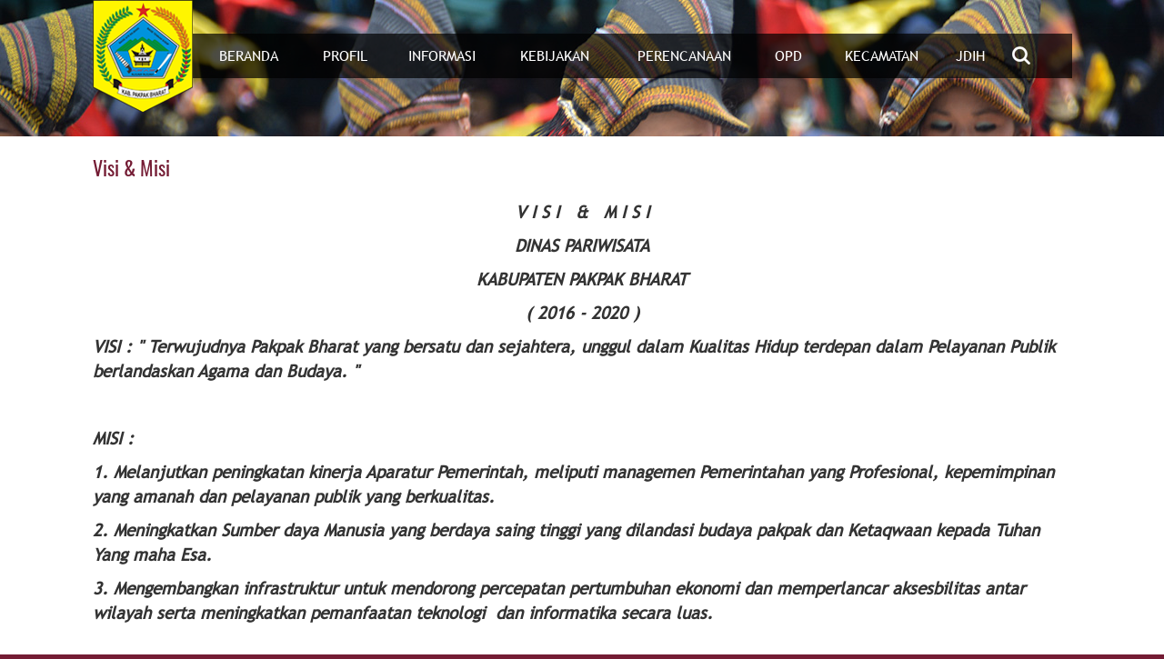

--- FILE ---
content_type: text/html; charset=UTF-8
request_url: https://dispar.pakpakbharatkab.go.id/visi-misi
body_size: 55034
content:
<!DOCTYPE html>
<html class="no-js">
<head>
<meta charset="UTF-8" />
<meta http-equiv="X-UA-Compatible" content="IE=edge" />
<meta http-equiv="Content-Language" content="id_ID" />
<title>Visi & Misi | dispar.pakpakbharatkab.go.id</title>
<meta name="description" content="Situs Web Resmi Dinas Pariwisata Kab. Pakpak Bharat" />
<meta name="keywords" content="dinas,pariwisata,pakpak,bharat,kabupaten,go,id" />
<meta name="robots" content="index,follow" />
<meta name="author" content="Dinas Pariwisata Kabupaten Pakpak Bharat" />
<meta name="viewport" content="width=device-width, initial-scale=1.0, maximum-scale=1.0, user-scalable=0" />
<meta itemprop="name" content="Visi & Misi | dispar.pakpakbharatkab.go.id">
<meta itemprop="description" content="Situs Web Resmi Dinas Pariwisata Kab. Pakpak Bharat">
<meta itemprop="image" content="https://dispar.pakpakbharatkab.go.id/pakpakbharatkab.jpg">
<meta name="twitter:card" content="summary_large_image">
<meta name="twitter:title" content="Visi & Misi | dispar.pakpakbharatkab.go.id">
<meta name="twitter:description" content="Situs Web Resmi Dinas Pariwisata Kab. Pakpak Bharat">
<meta name="twitter:image:src" content="https://dispar.pakpakbharatkab.go.id/pakpakbharatkab.jpg">
<meta property="og:locale" content="id_ID" />
<meta property="og:title" content="Visi & Misi | dispar.pakpakbharatkab.go.id" />
<meta property="og:type" content="article" />
<meta property="og:url" content="/visi-misi" />
<meta property="og:image" content="https://dispar.pakpakbharatkab.go.id/pakpakbharatkab.jpg" />
<meta property="og:image:type" content="image/jpeg" />
<meta property="og:image:width" content="600" />
<meta property="og:image:height" content="400" />
<meta property="og:description" content="Situs Web Resmi Dinas Pariwisata Kab. Pakpak Bharat"	 />
<meta property="og:site_name" content="Dinas Perhubungan, Komunikasi dan Pariwisata Kabupaten Pakpak Bharat" />
<link href="/visi-misi" rel="canonical" />
<link href="https://dispar.pakpakbharatkab.go.id/favicon.ico" rel="shortcut icon" type="image/x-icon" />
<style>
.row:after,.row:before,.wrapper:after,.wrapper:before{display:table;content:" "}*,:after,:before{box-sizing:border-box;-webkit-box-sizing:border-box;-moz-box-sizing:border-box}.wrapper{width:100%}.nested{margin-bottom:0!important}.row:after,.wrapper:after{clear:both}.dt-1,.dt-10,.dt-11,.dt-12,.dt-13,.dt-14,.dt-15,.dt-16,.dt-17,.dt-18,.dt-19,.dt-2,.dt-20,.dt-21,.dt-22,.dt-23,.dt-24,.dt-3,.dt-4,.dt-5,.dt-6,.dt-7,.dt-8,.dt-9,.ml-1,.ml-10,.ml-11,.ml-12,.ml-13,.ml-14,.ml-15,.ml-16,.ml-17,.ml-18,.ml-19,.ml-2,.ml-20,.ml-21,.ml-22,.ml-23,.ml-24,.ml-3,.ml-4,.ml-5,.ml-6,.ml-7,.ml-8,.ml-9,.mp-1,.mp-10,.mp-11,.mp-12,.mp-13,.mp-14,.mp-15,.mp-16,.mp-17,.mp-18,.mp-19,.mp-2,.mp-20,.mp-21,.mp-22,.mp-23,.mp-24,.mp-3,.mp-4,.mp-5,.mp-6,.mp-7,.mp-8,.mp-9,.tl-1,.tl-10,.tl-11,.tl-12,.tl-13,.tl-14,.tl-15,.tl-16,.tl-17,.tl-18,.tl-19,.tl-2,.tl-20,.tl-21,.tl-22,.tl-23,.tl-24,.tl-3,.tl-4,.tl-5,.tl-6,.tl-7,.tl-8,.tl-9,.tp-1,.tp-10,.tp-11,.tp-12,.tp-13,.tp-14,.tp-15,.tp-16,.tp-17,.tp-18,.tp-19,.tp-2,.tp-20,.tp-21,.tp-22,.tp-23,.tp-24,.tp-3,.tp-4,.tp-5,.tp-6,.tp-7,.tp-8,.tp-9{float:left;padding-left:0;padding-right:0;min-height:1px;margin-bottom:0}.mp-1{width:4.1666666666667%}.mp-2{width:8.3333333333333%}.mp-3{width:12.5%}.mp-4{width:16.666666666667%}.mp-5{width:20.833333333333%}.mp-6{width:25%}.mp-7{width:29.166666666667%}.mp-8{width:33.333333333333%}.mp-9{width:37.5%}.mp-10{width:41.666666666667%}.mp-11{width:45.833333333333%}.mp-12{width:50%}.mp-13{width:54.166666666667%}.mp-14{width:58.333333333333%}.mp-15{width:62.5%}.mp-16{width:66.666666666667%}.mp-17{width:70.833333333333%}.mp-18{width:75%}.mp-19{width:79.166666666667%}.mp-20{width:83.333333333333%}.mp-21{width:87.5%}.mp-22{width:91.666666666667%}.mp-23{width:95.833333333333%}.mp-24{width:100%}.ml-1{width:4.1666666666667%}.ml-2{width:8.3333333333333%}.ml-3{width:12.5%}.ml-4{width:16.666666666667%}.ml-5{width:20.833333333333%}.ml-6{width:25%}.ml-7{width:29.166666666667%}.ml-8{width:33.333333333333%}.ml-9{width:37.5%}.ml-10{width:41.666666666667%}.ml-11{width:45.833333333333%}.ml-12{width:50%}.ml-13{width:54.166666666667%}.ml-14{width:58.333333333333%}.ml-15{width:62.5%}.ml-16{width:66.666666666667%}.ml-17{width:70.833333333333%}.ml-18{width:75%}.ml-19{width:79.166666666667%}.ml-20{width:83.333333333333%}.ml-21{width:87.5%}.ml-22{width:91.666666666667%}.ml-23{width:95.833333333333%}.ml-24{width:100%}.tp-1{width:4.1666666666667%}.tp-2{width:8.3333333333333%}.tp-3{width:12.5%}.tp-4{width:16.666666666667%}.tp-5{width:20.833333333333%}.tp-6{width:25%}.tp-7{width:29.166666666667%}.tp-8{width:33.333333333333%}.tp-9{width:37.5%}.tp-10{width:41.666666666667%}.tp-11{width:45.833333333333%}.tp-12{width:50%}.tp-13{width:54.166666666667%}.tp-14{width:58.333333333333%}.tp-15{width:62.5%}.tp-16{width:66.666666666667%}.tp-17{width:70.833333333333%}.tp-18{width:75%}.tp-19{width:79.166666666667%}.tp-20{width:83.333333333333%}.tp-21{width:87.5%}.tp-22{width:91.666666666667%}.tp-23{width:95.833333333333%}.tp-24{width:100%}.tl-1{width:4.1666666666667%}.tl-2{width:8.3333333333333%}.tl-3{width:12.5%}.tl-4{width:16.666666666667%}.tl-5{width:20.833333333333%}.tl-6{width:25%}.tl-7{width:29.166666666667%}.tl-8{width:33.333333333333%}.tl-9{width:37.5%}.tl-10{width:41.666666666667%}.tl-11{width:45.833333333333%}.tl-12{width:50%}.tl-13{width:54.166666666667%}.tl-14{width:58.333333333333%}.tl-15{width:62.5%}.tl-16{width:66.666666666667%}.tl-17{width:70.833333333333%}.tl-18{width:75%}.tl-19{width:79.166666666667%}.tl-20{width:83.333333333333%}.tl-21{width:87.5%}.tl-22{width:91.666666666667%}.tl-23{width:95.833333333333%}.tl-24{width:100%}.dt-1{width:4.1666666666667%}.dt-2{width:8.3333333333333%}.dt-3{width:12.5%}.dt-4{width:16.666666666667%}.dt-5{width:20.833333333333%}.dt-6{width:25%}.dt-7{width:29.166666666667%}.dt-8{width:33.333333333333%}.dt-9{width:37.5%}.dt-10{width:41.666666666667%}.dt-11{width:45.833333333333%}.dt-12{width:50%}.dt-13{width:54.166666666667%}.dt-14{width:58.333333333333%}.dt-15{width:62.5%}.dt-16{width:66.666666666667%}.dt-17{width:70.833333333333%}.dt-18{width:75%}.dt-19{width:79.166666666667%}.dt-20{width:83.333333333333%}.dt-21{width:87.5%}.dt-22{width:91.666666666667%}.dt-23{width:95.833333333333%}.dt-24{width:100%}.indent-dt-1{margin-left:4.1666666666667%}.indent-dt-2{margin-left:8.3333333333333%}.indent-dt-3{margin-left:12.5%}.indent-dt-4{margin-left:16.666666666667%}.indent-dt-5{margin-left:20.833333333333%}.indent-dt-6{margin-left:25%}.indent-dt-7{margin-left:29.166666666667%}.indent-dt-8{margin-left:33.333333333333%}.indent-dt-9{margin-left:37.5%}.indent-dt-10{margin-left:41.666666666667%}.indent-dt-11{margin-left:45.833333333333%}.indent-dt-12{margin-left:50%}.indent-dt-13{margin-left:54.166666666667%}.indent-dt-14{margin-left:58.333333333333%}.indent-dt-15{margin-left:62.5%}.indent-dt-16{margin-left:66.666666666667%}.indent-dt-17{margin-left:70.833333333333%}.indent-dt-18{margin-left:75%}.indent-dt-19{margin-left:79.166666666667%}.indent-dt-20{margin-left:83.333333333333%}.indent-dt-21{margin-left:87.5%}.indent-dt-22{margin-left:91.666666666667%}.indent-dt-23{margin-left:95.833333333333%}.indent-dt-24{margin-left:100%}@media (max-width :1080px){.dt-1,.dt-10,.dt-11,.dt-12,.dt-13,.dt-14,.dt-15,.dt-16,.dt-17,.dt-18,.dt-19,.dt-2,.dt-20,.dt-21,.dt-22,.dt-23,.dt-24,.dt-3,.dt-4,.dt-5,.dt-6,.dt-7,.dt-8,.dt-9{width:100%}.mp-1{width:4.1666666666667%}.mp-2{width:8.3333333333333%}.mp-3{width:12.5%}.mp-4{width:16.666666666667%}.mp-5{width:20.833333333333%}.mp-6{width:25%}.mp-7{width:29.166666666667%}.mp-8{width:33.333333333333%}.mp-9{width:37.5%}.mp-10{width:41.666666666667%}.mp-11{width:45.833333333333%}.mp-12{width:50%}.mp-13{width:54.166666666667%}.mp-14{width:58.333333333333%}.mp-15{width:62.5%}.mp-16{width:66.666666666667%}.mp-17{width:70.833333333333%}.mp-18{width:75%}.mp-19{width:79.166666666667%}.mp-20{width:83.333333333333%}.mp-21{width:87.5%}.mp-22{width:91.666666666667%}.mp-23{width:95.833333333333%}.mp-24{width:100%}.ml-1{width:4.1666666666667%}.ml-2{width:8.3333333333333%}.ml-3{width:12.5%}.ml-4{width:16.666666666667%}.ml-5{width:20.833333333333%}.ml-6{width:25%}.ml-7{width:29.166666666667%}.ml-8{width:33.333333333333%}.ml-9{width:37.5%}.ml-10{width:41.666666666667%}.ml-11{width:45.833333333333%}.ml-12{width:50%}.ml-13{width:54.166666666667%}.ml-14{width:58.333333333333%}.ml-15{width:62.5%}.ml-16{width:66.666666666667%}.ml-17{width:70.833333333333%}.ml-18{width:75%}.ml-19{width:79.166666666667%}.ml-20{width:83.333333333333%}.ml-21{width:87.5%}.ml-22{width:91.666666666667%}.ml-23{width:95.833333333333%}.ml-24{width:100%}.tp-1{width:4.1666666666667%}.tp-2{width:8.3333333333333%}.tp-3{width:12.5%}.tp-4{width:16.666666666667%}.tp-5{width:20.833333333333%}.tp-6{width:25%}.tp-7{width:29.166666666667%}.tp-8{width:33.333333333333%}.tp-9{width:37.5%}.tp-10{width:41.666666666667%}.tp-11{width:45.833333333333%}.tp-12{width:50%}.tp-13{width:54.166666666667%}.tp-14{width:58.333333333333%}.tp-15{width:62.5%}.tp-16{width:66.666666666667%}.tp-17{width:70.833333333333%}.tp-18{width:75%}.tp-19{width:79.166666666667%}.tp-20{width:83.333333333333%}.tp-21{width:87.5%}.tp-22{width:91.666666666667%}.tp-23{width:95.833333333333%}.tp-24{width:100%}.tl-1{width:4.1666666666667%}.tl-2{width:8.3333333333333%}.tl-3{width:12.5%}.tl-4{width:16.666666666667%}.tl-5{width:20.833333333333%}.tl-6{width:25%}.tl-7{width:29.166666666667%}.tl-8{width:33.333333333333%}.tl-9{width:37.5%}.tl-10{width:41.666666666667%}.tl-11{width:45.833333333333%}.tl-12{width:50%}.tl-13{width:54.166666666667%}.tl-14{width:58.333333333333%}.tl-15{width:62.5%}.tl-16{width:66.666666666667%}.tl-17{width:70.833333333333%}.tl-18{width:75%}.tl-19{width:79.166666666667%}.tl-20{width:83.333333333333%}.tl-21{width:87.5%}.tl-22{width:91.666666666667%}.tl-23{width:95.833333333333%}.tl-24{width:100%}.indent-dt-1,.indent-dt-10,.indent-dt-11,.indent-dt-12,.indent-dt-13,.indent-dt-14,.indent-dt-15,.indent-dt-16,.indent-dt-17,.indent-dt-18,.indent-dt-19,.indent-dt-2,.indent-dt-20,.indent-dt-21,.indent-dt-22,.indent-dt-23,.indent-dt-24,.indent-dt-3,.indent-dt-4,.indent-dt-5,.indent-dt-6,.indent-dt-7,.indent-dt-8,.indent-dt-9{margin-left:100%}.indent-tl-1{margin-left:4.1666666666667%}.indent-tl-2{margin-left:8.3333333333333%}.indent-tl-3{margin-left:12.5%}.indent-tl-4{margin-left:16.666666666667%}.indent-tl-5{margin-left:20.833333333333%}.indent-tl-6{margin-left:25%}.indent-tl-7{margin-left:29.166666666667%}.indent-tl-8{margin-left:33.333333333333%}.indent-tl-9{margin-left:37.5%}.indent-tl-10{margin-left:41.666666666667%}.indent-tl-11{margin-left:45.833333333333%}.indent-tl-12{margin-left:50%}.indent-tl-13{margin-left:54.166666666667%}.indent-tl-14{margin-left:58.333333333333%}.indent-tl-15{margin-left:62.5%}.indent-tl-16{margin-left:66.666666666667%}.indent-tl-17{margin-left:70.833333333333%}.indent-tl-18{margin-left:75%}.indent-tl-19{margin-left:79.166666666667%}.indent-tl-20{margin-left:83.333333333333%}.indent-tl-21{margin-left:87.5%}.indent-tl-22{margin-left:91.666666666667%}.indent-tl-23{margin-left:95.833333333333%}.indent-tl-24{margin-left:100%}}@media (max-width:880px){.tl-1,.tl-10,.tl-11,.tl-12,.tl-13,.tl-14,.tl-15,.tl-16,.tl-17,.tl-18,.tl-19,.tl-2,.tl-20,.tl-21,.tl-22,.tl-23,.tl-24,.tl-3,.tl-4,.tl-5,.tl-6,.tl-7,.tl-8,.tl-9{width:100%}.mp-1{width:4.1666666666667%}.mp-2{width:8.3333333333333%}.mp-3{width:12.5%}.mp-4{width:16.666666666667%}.mp-5{width:20.833333333333%}.mp-6{width:25%}.mp-7{width:29.166666666667%}.mp-8{width:33.333333333333%}.mp-9{width:37.5%}.mp-10{width:41.666666666667%}.mp-11{width:45.833333333333%}.mp-12{width:50%}.mp-13{width:54.166666666667%}.mp-14{width:58.333333333333%}.mp-15{width:62.5%}.mp-16{width:66.666666666667%}.mp-17{width:70.833333333333%}.mp-18{width:75%}.mp-19{width:79.166666666667%}.mp-20{width:83.333333333333%}.mp-21{width:87.5%}.mp-22{width:91.666666666667%}.mp-23{width:95.833333333333%}.mp-24{width:100%}.ml-1{width:4.1666666666667%}.ml-2{width:8.3333333333333%}.ml-3{width:12.5%}.ml-4{width:16.666666666667%}.ml-5{width:20.833333333333%}.ml-6{width:25%}.ml-7{width:29.166666666667%}.ml-8{width:33.333333333333%}.ml-9{width:37.5%}.ml-10{width:41.666666666667%}.ml-11{width:45.833333333333%}.ml-12{width:50%}.ml-13{width:54.166666666667%}.ml-14{width:58.333333333333%}.ml-15{width:62.5%}.ml-16{width:66.666666666667%}.ml-17{width:70.833333333333%}.ml-18{width:75%}.ml-19{width:79.166666666667%}.ml-20{width:83.333333333333%}.ml-21{width:87.5%}.ml-22{width:91.666666666667%}.ml-23{width:95.833333333333%}.ml-24{width:100%}.tp-1{width:4.1666666666667%}.tp-2{width:8.3333333333333%}.tp-3{width:12.5%}.tp-4{width:16.666666666667%}.tp-5{width:20.833333333333%}.tp-6{width:25%}.tp-7{width:29.166666666667%}.tp-8{width:33.333333333333%}.tp-9{width:37.5%}.tp-10{width:41.666666666667%}.tp-11{width:45.833333333333%}.tp-12{width:50%}.tp-13{width:54.166666666667%}.tp-14{width:58.333333333333%}.tp-15{width:62.5%}.tp-16{width:66.666666666667%}.tp-17{width:70.833333333333%}.tp-18{width:75%}.tp-19{width:79.166666666667%}.tp-20{width:83.333333333333%}.tp-21{width:87.5%}.tp-22{width:91.666666666667%}.tp-23{width:95.833333333333%}.tp-24{width:100%}.indent-tl-1,.indent-tl-10,.indent-tl-11,.indent-tl-12,.indent-tl-13,.indent-tl-14,.indent-tl-15,.indent-tl-16,.indent-tl-17,.indent-tl-18,.indent-tl-19,.indent-tl-2,.indent-tl-20,.indent-tl-21,.indent-tl-22,.indent-tl-23,.indent-tl-24,.indent-tl-3,.indent-tl-4,.indent-tl-5,.indent-tl-6,.indent-tl-7,.indent-tl-8,.indent-tl-9{margin-left:100%}.indent-tp-1{margin-left:4.1666666666667%}.indent-tp-2{margin-left:8.3333333333333%}.indent-tp-3{margin-left:12.5%}.indent-tp-4{margin-left:16.666666666667%}.indent-tp-5{margin-left:20.833333333333%}.indent-tp-6{margin-left:25%}.indent-tp-7{margin-left:29.166666666667%}.indent-tp-8{margin-left:33.333333333333%}.indent-tp-9{margin-left:37.5%}.indent-tp-10{margin-left:41.666666666667%}.indent-tp-11{margin-left:45.833333333333%}.indent-tp-12{margin-left:50%}.indent-tp-13{margin-left:54.166666666667%}.indent-tp-14{margin-left:58.333333333333%}.indent-tp-15{margin-left:62.5%}.indent-tp-16{margin-left:66.666666666667%}.indent-tp-17{margin-left:70.833333333333%}.indent-tp-18{margin-left:75%}.indent-tp-19{margin-left:79.166666666667%}.indent-tp-20{margin-left:83.333333333333%}.indent-tp-21{margin-left:87.5%}.indent-tp-22{margin-left:91.666666666667%}.indent-tp-23{margin-left:95.833333333333%}.indent-tp-24{margin-left:100%}}@media (max-width:680px){.tp-1,.tp-10,.tp-11,.tp-12,.tp-13,.tp-14,.tp-15,.tp-16,.tp-17,.tp-18,.tp-19,.tp-2,.tp-20,.tp-21,.tp-22,.tp-23,.tp-24,.tp-3,.tp-4,.tp-5,.tp-6,.tp-7,.tp-8,.tp-9{width:100%}.mp-1{width:4.1666666666667%}.mp-2{width:8.3333333333333%}.mp-3{width:12.5%}.mp-4{width:16.666666666667%}.mp-5{width:20.833333333333%}.mp-6{width:25%}.mp-7{width:29.166666666667%}.mp-8{width:33.333333333333%}.mp-9{width:37.5%}.mp-10{width:41.666666666667%}.mp-11{width:45.833333333333%}.mp-12{width:50%}.mp-13{width:54.166666666667%}.mp-14{width:58.333333333333%}.mp-15{width:62.5%}.mp-16{width:66.666666666667%}.mp-17{width:70.833333333333%}.mp-18{width:75%}.mp-19{width:79.166666666667%}.mp-20{width:83.333333333333%}.mp-21{width:87.5%}.mp-22{width:91.666666666667%}.mp-23{width:95.833333333333%}.mp-24{width:100%}.ml-1{width:4.1666666666667%}.ml-2{width:8.3333333333333%}.ml-3{width:12.5%}.ml-4{width:16.666666666667%}.ml-5{width:20.833333333333%}.ml-6{width:25%}.ml-7{width:29.166666666667%}.ml-8{width:33.333333333333%}.ml-9{width:37.5%}.ml-10{width:41.666666666667%}.ml-11{width:45.833333333333%}.ml-12{width:50%}.ml-13{width:54.166666666667%}.ml-14{width:58.333333333333%}.ml-15{width:62.5%}.ml-16{width:66.666666666667%}.ml-17{width:70.833333333333%}.ml-18{width:75%}.ml-19{width:79.166666666667%}.ml-20{width:83.333333333333%}.ml-21{width:87.5%}.ml-22{width:91.666666666667%}.ml-23{width:95.833333333333%}.ml-24{width:100%}.indent-tp-1,.indent-tp-10,.indent-tp-11,.indent-tp-12,.indent-tp-13,.indent-tp-14,.indent-tp-15,.indent-tp-16,.indent-tp-17,.indent-tp-18,.indent-tp-19,.indent-tp-2,.indent-tp-20,.indent-tp-21,.indent-tp-22,.indent-tp-23,.indent-tp-24,.indent-tp-3,.indent-tp-4,.indent-tp-5,.indent-tp-6,.indent-tp-7,.indent-tp-8,.indent-tp-9{margin-left:100%}.indent-ml-1{margin-left:4.1666666666667%}.indent-ml-2{margin-left:8.3333333333333%}.indent-ml-3{margin-left:12.5%}.indent-ml-4{margin-left:16.666666666667%}.indent-ml-5{margin-left:20.833333333333%}.indent-ml-6{margin-left:25%}.indent-ml-7{margin-left:29.166666666667%}.indent-ml-8{margin-left:33.333333333333%}.indent-ml-9{margin-left:37.5%}.indent-ml-10{margin-left:41.666666666667%}.indent-ml-11{margin-left:45.833333333333%}.indent-ml-12{margin-left:50%}.indent-ml-13{margin-left:54.166666666667%}.indent-ml-14{margin-left:58.333333333333%}.indent-ml-15{margin-left:62.5%}.indent-ml-16{margin-left:66.666666666667%}.indent-ml-17{margin-left:70.833333333333%}.indent-ml-18{margin-left:75%}.indent-ml-19{margin-left:79.166666666667%}.indent-ml-20{margin-left:83.333333333333%}.indent-ml-21{margin-left:87.5%}.indent-ml-22{margin-left:91.666666666667%}.indent-ml-23{margin-left:95.833333333333%}.indent-ml-24{margin-left:100%}}@media (max-width:480px){.ml-1,.ml-10,.ml-11,.ml-12,.ml-13,.ml-14,.ml-15,.ml-16,.ml-17,.ml-18,.ml-19,.ml-2,.ml-20,.ml-21,.ml-22,.ml-23,.ml-24,.ml-3,.ml-4,.ml-5,.ml-6,.ml-7,.ml-8,.ml-9{width:100%}.mp-1{width:4.1666666666667%}.mp-2{width:8.3333333333333%}.mp-3{width:12.5%}.mp-4{width:16.666666666667%}.mp-5{width:20.833333333333%}.mp-6{width:25%}.mp-7{width:29.166666666667%}.mp-8{width:33.333333333333%}.mp-9{width:37.5%}.mp-10{width:41.666666666667%}.mp-11{width:45.833333333333%}.mp-12{width:50%}.mp-13{width:54.166666666667%}.mp-14{width:58.333333333333%}.mp-15{width:62.5%}.mp-16{width:66.666666666667%}.mp-17{width:70.833333333333%}.mp-18{width:75%}.mp-19{width:79.166666666667%}.mp-20{width:83.333333333333%}.mp-21{width:87.5%}.mp-22{width:91.666666666667%}.mp-23{width:95.833333333333%}.mp-24{width:100%}.indent-ml-1,.indent-ml-10,.indent-ml-11,.indent-ml-12,.indent-ml-13,.indent-ml-14,.indent-ml-15,.indent-ml-16,.indent-ml-17,.indent-ml-18,.indent-ml-19,.indent-ml-2,.indent-ml-20,.indent-ml-21,.indent-ml-22,.indent-ml-23,.indent-ml-24,.indent-ml-3,.indent-ml-4,.indent-ml-5,.indent-ml-6,.indent-ml-7,.indent-ml-8,.indent-ml-9{margin-left:100%}.indent-mp-1{margin-left:4.1666666666667%}.indent-mp-2{margin-left:8.3333333333333%}.indent-mp-3{margin-left:12.5%}.indent-mp-4{margin-left:16.666666666667%}.indent-mp-5{margin-left:20.833333333333%}.indent-mp-6{margin-left:25%}.indent-mp-7{margin-left:29.166666666667%}.indent-mp-8{margin-left:33.333333333333%}.indent-mp-9{margin-left:37.5%}.indent-mp-10{margin-left:41.666666666667%}.indent-mp-11{margin-left:45.833333333333%}.indent-mp-12{margin-left:50%}.indent-mp-13{margin-left:54.166666666667%}.indent-mp-14{margin-left:58.333333333333%}.indent-mp-15{margin-left:62.5%}.indent-mp-16{margin-left:66.666666666667%}.indent-mp-17{margin-left:70.833333333333%}.indent-mp-18{margin-left:75%}.indent-mp-19{margin-left:79.166666666667%}.indent-mp-20{margin-left:83.333333333333%}.indent-mp-21{margin-left:87.5%}.indent-mp-22{margin-left:91.666666666667%}.indent-mp-23{margin-left:95.833333333333%}.indent-mp-24{margin-left:100%}.dt-hide,.ml-hide,.mp-hide,.tl-hide,.tp-hide{display:none!important}}@media (min-width:481px) and (max-width:680px){.dt-hide,.ml-hide,.tl-hide,.tp-hide{display:none!important}}@media (min-width:681px) and (max-width:880px){.dt-hide,.tl-hide,.tp-hide{display:none!important}}@media (min-width:881px) and (max-width:1280px){.dt-hide,.tl-hide{display:none!important}}@media (min-width:1281px){.dt-hide{display:none!important}}html,body,div,span,applet,object,iframe,h1,h2,h3,h4,h5,h6,p,blockquote,pre,a,abbr,acronym,address,big,cite,code,del,dfn,em,img,ins,kbd,q,s,samp,small,strike,strong,sub,sup,tt,var,b,u,i,center,dl,dt,dd,ol,ul,li,fieldset,form,label,legend,table,caption,tbody,tfoot,thead,tr,th,td,article,aside,canvas,details,embed,figure,figcaption,footer,header,hgroup,menu,nav,output,ruby,section,summary,time,mark,audio,video{margin:0;padding:0;border:0;font-size:100%;font:inherit;vertical-align:baseline;background:transparent;}
article,aside,details,figcaption,figure,footer,header,hgroup,menu,nav,section{display:block;}
blockquote,q{quotes:none;}
blockquote:before,blockquote:after,q:before,q:after{content:'';content:none;}
table{border-collapse:collapse;border-spacing:0;}

a:focus, input:focus, textarea:focus, select:focus, button:focus { outline: none; }

/*input {
	-webkit-appearance: none !important;
	-moz-appearance: none !important;
	appearance: none !important;
	-webkit-border-radius:0px !important;
}*/

@media (max-width: 1280px) {} /* dt -> desktop */ 
@media (max-width: 1180px) {}
@media (max-width: 1080px) {} /* tl -> tab landscape */
@media (max-width: 980px) {}
@media (max-width: 880px) {} /* tp -> tab potrait */
@media (max-width: 780px) {}
@media (max-width: 680px) {} /* ml -> mobile landscape */
@media (max-width: 580px) {}
@media (max-width: 480px) {} /* mp -> mobile potrait */
@media (max-width: 330px) {} /* hp -> hand phone */

@font-face { font-family: 'GeorgiaNor'; src: url('https://dispar.pakpakbharatkab.go.id/fonts/Georgia.woff') format('woff'); font-weight: normal; font-style: normal; }
@font-face { font-family: 'GeorgiaIta'; src: url('https://dispar.pakpakbharatkab.go.id/fonts/Georgia-Italic.woff') format('woff'); font-weight: normal; font-style: italic; }
@font-face { font-family: 'GeorgiaBol'; src: url('https://dispar.pakpakbharatkab.go.id/fonts/Georgia-Bold.woff') format('woff'); font-weight: bold; font-style: normal; }
@font-face { font-family: 'GeorgiaBolIta'; src: url('https://dispar.pakpakbharatkab.go.id/fonts/Georgia-BoldItalic.woff') format('woff'); font-weight: bold; font-style: italic; }
@font-face { font-family: 'TrebuchetMSNor'; src: url('https://dispar.pakpakbharatkab.go.id/fonts/TrebuchetMS.woff') format('woff'); font-weight: normal; font-style: normal; }
@font-face { font-family: 'TrebuchetMSBol'; src: url('https://dispar.pakpakbharatkab.go.id/fonts/TrebuchetMS-Bold.woff') format('woff'); font-weight: bold; font-style: normal; }
@font-face { font-family: 'TrebuchetMSIta'; src: url('https://dispar.pakpakbharatkab.go.id/fonts/TrebuchetMS-Italic.woff') format('woff'); font-weight: normal; font-style: italic; }
@font-face { font-family: 'TrebuchetMSBolIta'; src: url('https://dispar.pakpakbharatkab.go.id/fonts/Trebuchet-BoldItalic.woff') format('woff'); font-weight: bold; font-style: italic; }
@font-face { font-family: 'LatoBoldItalic'; src: url('https://dispar.pakpakbharatkab.go.id/fonts/Lato-BoldItalic.woff') format('woff'); font-weight: bold; font-style: italic; }
@font-face { font-family: 'OswaldNor'; src: url('https://dispar.pakpakbharatkab.go.id/fonts/Oswald-Regular.woff') format('woff'); font-weight: normal; font-style: normal; }
@font-face { font-family: 'OswaldLigIta'; src: url('https://dispar.pakpakbharatkab.go.id/fonts/Oswald-LightItalic.woff') format('woff'); font-weight: 300; font-style: italic; }
@font-face { font-family: 'RotulonaHand'; src: url('https://dispar.pakpakbharatkab.go.id/fonts/RotulonaHand.woff') format('woff'); font-weight: normal; font-style: normal; }
@font-face { font-family: 'LigatureSymbols'; src: url('https://dispar.pakpakbharatkab.go.id/fonts/LigatureSymbols.woff') format('woff'); font-weight: normal; font-style: normal; }


/* layout begin */
/* @media (max-width: 1000px) { */
	.vspace { padding-top: 30px; padding-bottom: 30px; } /* vertical space */
	.hspace { padding-left: 30px; padding-right: 30px; } /* horizontal space */
/* } */
@media (max-width: 980px) {
	.vspace { padding-top: 28px; padding-bottom: 28px; }
	.hspace { padding-left: 28px; padding-right: 28px; }
}
@media (max-width: 880px) {
	.vspace { padding-top: 26px; padding-bottom: 26px; }
	.hspace { padding-left: 26px; padding-right: 26px; }
}
@media (max-width: 780px) {
	.vspace { padding-top: 24px; padding-bottom: 24px; }
	.hspace { padding-left: 24px; padding-right: 24px; }
}
@media (max-width: 680px) {
	.vspace { padding-top: 22px; padding-bottom: 22px; }
	.hspace { padding-left: 22px; padding-right: 22px; }
}
@media (max-width: 580px) {
	.vspace { padding-top: 20px; padding-bottom: 20px; }
	.hspace { padding-left: 20px; padding-right: 20px; }
}
@media (max-width: 480px) {
	.vspace { padding-top: 18px; padding-bottom: 18px; }
	.hspace { padding-left: 18px; padding-right: 18px; }
}
@media (max-width: 319px) { .kopirait { border-bottom: solid 5px yellow; } }
/* layout end */

/*

@font-face {
	font-family: 'GeorgiaIta';
	src: url('https://dispar.pakpakbharatkab.go.id/font/Georgia-Italic.eot');
	src: url('https://dispar.pakpakbharatkab.go.id/font/Georgia-Italic.eot?#iefix') format('embedded-opentype'),
		url('https://dispar.pakpakbharatkab.go.id/font/Georgia-Italic.woff2') format('woff2'),
		url('https://dispar.pakpakbharatkab.go.id/font/Georgia-Italic.woff') format('woff'),
		url('https://dispar.pakpakbharatkab.go.id/font/Georgia-Italic.ttf') format('truetype'),
		url('https://dispar.pakpakbharatkab.go.id/font/Georgia-Italic.svg#Georgia-Italic') format('svg');
	font-weight: normal;
	font-style: italic;
}

'Trebuchet MSNor'
'GeorgiaNor'
'Trebuchet MSIta'
'GeorgiaIta'

gutter 20px -> .wrapper { padding: 10px; } .cell { margin: 10px; }

proporsi 75%
.cell { position: relative; height: 0; overflow: hidden; padding-bottom: 75%; }
.item { position: absolute; top: 0; left: 0; width: 100%; height: 100%; }

img { max-width: 100%; height: auto; }
@media \0screen { img { width: auto; } } for ie 8

.break-word { word-wrap: break-word; }

Safari, Chrome and browsers using the Webkit engine
Firefox and other browsers using Mozilla's browser engine
Internet Explorer (but not always)
Opera

-webkit-transition: all 1s ease;
   -moz-transition: all 1s ease;
	-ms-transition: all 1s ease;
	 -o-transition: all 1s ease;
		transition: all 1s ease;

-webkit-border-radius: 5px;
   -moz-border-radius: 5px;
	-ms-border-radius: 5px;
	 -o-border-radius: 5px;
        border-radius: 5px;

[class*="xxx"] {}

<div class="wrapper">
<div class="row">
<div class="dt-">
<div class="cell">
</div>
</div>
</div>
</div>
*/body { font: normal 1em TrebuchetMSNor,sans-serif; text-align: left; }
a, :hover { text-decoration: none;
	-webkit-transition: all 0.3s ease !important;
	   -moz-transition: all 0.3s ease !important;
		-ms-transition: all 0.3s ease !important;
		 -o-transition: all 0.3s ease !important;
			transition: all 0.3s ease !important;
}
a:hover .judul, a.judul:hover { text-decoration: underline; }
img { display: block; }
a img:hover{
    -ms-filter: "progid:DXImageTransform.Microsoft.Alpha(Opacity=90)";
  filter: alpha(opacity=90);
  -moz-opacity: 0.9;
  -khtml-opacity: 0.9;
  opacity: 0.9;  
}
.wrapall { max-width: 1117px; margin: 0 auto; padding: 0 20px; width: 100%; min-width: 290px; }
.main { min-height: 300px; margin-top: 10px; }
.mt10 { margin-top: 10px; }
.mb10 { margin-bottom: 10px; }
.mt5 { margin-top: 5px; }
.mb5 { margin-bottom: 5px; }
.bold { font-weight: bold; }
.titelhal { font-size: 1.375em; font-family: 'OswaldNor',sans-serif; }
.titelmod { font-size: 1.125em; font-family: 'OswaldNor',sans-serif; }
.judul { font-size: 0.875em; font-family: TrebuchetMSBol,sans-serif; }
.tanggal { font-size: 0.750em; }
.alinea { font-size: 0.750em; }
.deskripsi { font-size: 0.938em; line-height: 1.8em; }
.deskripsi p { margin-bottom: 10px; }

.tabel { display: table; margin-left: auto; margin-right: auto; }
.trow { display: table-row; }
.tcell { display: table-cell; vertical-align: middle; }
.div { display: block; }
.inblok { display: inline-block; }
.none { display: none; }
.w100p { width: 100%; }

.center { text-align: center; }
.top { vertical-align: top; }
.bottom { vertical-align: bottom; }
.left { text-align: left; }
.right { text-align: right; }
.curuk { cursor: pointer; /*cursor: hand;*/ }

.lsf {
	font-family: 'LigatureSymbols';
	-webkit-text-rendering: optimizeLegibility;
	   -moz-text-rendering: optimizeLegibility;
		-ms-text-rendering: optimizeLegibility;
		 -o-text-rendering: optimizeLegibility;
			text-rendering: optimizeLegibility;
	-webkit-font-smoothing: antialiased;
	   -moz-font-smoothing: antialiased;
		-ms-font-smoothing: antialiased;
		 -o-font-smoothing: antialiased;
			font-smoothing: antialiased;
}

@media (max-width: 680px) {
	.titelhal { font-size: 1.250em; }
}
@media (max-width: 480px) {
	.titelhal { font-size: 1.125em; }
	.titelmmod { font-size: 1em; }
}
@media (max-width: 330px) { /* hp */
	.wrapall { padding: 0 14px; }
}/* feedbar begin */
.modtitel,.modtitelsub { color: #111; }
.umumling { border-bottom: dotted 1px #ccc; }
.umumlain { color: #3a3a3a; }
/* feedbar end */

/*/////////////////////////////////*/

body { background: #741c34; color: #333; }
a { color: #111; }
.tanggal { color: #333; }
.titelhal { color: #741c34; }
.titelmod { color: #741c34; }

/* banner begin */
#banner { background: #741c34; }
#banner .teks { color: #fff; }
/* banner end */

/* nav begin */

.rownav { background: rgba(0,0,0,0.7); }

#nav { background: #fff; }
/* nav tab begin */
@media (min-width: 881px) {
	nav > ul > li > a { color: #fff; }
	nav > ul > li:hover > a { background: #59061d; color: #fff; }
	.dropdown > ul > li { background: rgba(116,28,52,.85); }
	.dropdown > ul > li > a { color: #fff; }
	.dropdown > ul > li > a:hover { background: #59061d; }
	.dropdown2 > ul > li { background: rgba(116,28,52,.85); }
	.dropdown2 > ul > li > a { color: #fff; }
	.dropdown2 > ul > li > a:hover { background: #59061d; }
}
/* nav tab end */
/* nav mob begin */
@media (max-width: 880px) {
	#dl-menu span { color: #fff; }
	.dl-menuwrapper li a { color: #fff; }
	.dl-menuwrapper button,.dl-menuwrapper ul { background: #000; }
	.dl-menuwrapper button:after { background: #fff; box-shadow: 0 7px 0 #fff, 0 14px 0 #fff; }
	.dl-menuwrapper button:hover,
	.dl-menuwrapper button.dl-active,
	.dl-menuwrapper ul { background: #fff; }
	.dl-menuwrapper button:after { background: #fff; }
	.no-touch .dl-menuwrapper li a:hover { background: rgba(0,0,0,0.4); }
	.dl-menuwrapper li.dl-back > a { background: rgba(0,0,0,0.2); }
	.dl-menuwrapper li.dl-back:after, .dl-menuwrapper li > a:not(:only-child):after { color: rgba(255,255,255,1); }
	.dl-menuwrapper li > a:after { color: rgba(255,255,255,1); }
	/* Colors for demos */
	.dl-menuwrapper button,.dl-menuwrapper ul { background: rgba(116,28,52,.85); }
	.dl-menuwrapper button:hover, .dl-menuwrapper button.dl-active { background: #59061d; }
	.no-js .dl-menuwrapper li > a:not(:only-child) { background: rgba(0,0,0,0.2); }
}
/* nav mob end */
/* navsearch begin */
.search-form { background: rgba(0,0,0,0.7); }
.search-form input[type="text"] {
	background: #FFF;
	border: 1px solid #ddd;
	color: #444;
}
.search-form input:focus[type="text"] {
	color: #000;
	border: 1px solid #FFF !important;
}
.search-form input[type="submit"] {
	background: #ededed;
	color: #000;
	border: 1px solid #ededed;
}
.search-form input:hover[type="submit"] {
	background: #000;
	color: #fff;
	border: 1px solid #000;
}
/* navsearch end */
/* nav end */

/* homesambut begin */
#homesambut { color: #fff; }
/* homesambut end */

/* homefeed begin */
#homefeed { background: #fff; }
#homefeed .titel { color: #000; }
#homefeed .judul, .bna .judul, .agenda .judul, .profil .nama { color: #741c34; }
.agenda a { border-bottom: solid 1px #ccc; }
/* homefeed end */

/* objekwisata begin */
#objekwisata { background: #000; }
#objekwisata .titel { color: #fff; }
#objekwisata .alinea { color: #fefefe; }
#objekwisata .linklain { border: solid 3px #fff; color: #fff; }
#objekwisata .linklain:hover { border: solid 3px #fda000; }
/* objekwisata end */

#homesambut .kadis, .bnatitel a, .oren, .index75, #objekwisata .judul, #objekwisata .linklain:hover { color: #fda000; }

/* newslist begin */
#newslist .cell, #pencarian .cell, #personlist .cell, .news .cell { border-bottom: solid 1px #ccc; }
/* newslist end */

/* newsdetail begin */
.lainlist a { border-bottom: dotted 1px #ccc; }
/* newsdetail end */

/* tkd , renja begin */
#tkd .judul, #tkd h1, #tkd h2, #renja h1 { color: #000; }
.anggaran { border-bottom: solid 1px #ccc; }
.anggaran td { border-top: solid 1px #ddd; }
.anggaran td a { color: #000; }
.anggaran tbody tr:hover { background: #f7f7f7; }
#tkd iframe,#renja iframe { border: 1px solid #ccc; }
/* tkd , renja end */

/* icon4 begin */
#icon4 { background: #064637; }
#icon4 a { color: #fff; }
#icon4 a:hover {
  -ms-filter: "progid:DXImageTransform.Microsoft.Alpha(Opacity=60)";
  filter: alpha(opacity=60);
  -moz-opacity: 0.6;
  -khtml-opacity: 0.6;
  opacity: 0.6; }
/* icon4 end */

/* paging begin */
#paging a { background: #eee; color: #000; }
#paging a:hover, #paging .pahover { background: #741c34; color: #fff; }
/* paging end */

/* loginekinerja begin */
#loginekinerja { border-bottom: solid 4px #e1e1e1; background: #064637; }
#loginekinerja button { background: #741c34; color: #fff; }
#loginekinerja button:hover { background: #590f23; }
#loginekinerja .titellogin { color: #fff; }
/* loginekinerja end */

/* footer begin */
footer { background: #fff; color: #000; border-top: solid 1px #c8c8c8; }
footer a { color: #000; }
footer a:hover { background: #eee; }
/* footer end */

/* kopirait begin */
.kopirait { border-top: solid 1px #7f2f45; color: #fff; }
/* kopirait end */

/* nav tab begin */
.dl-trigger,.dl-back,#dl-menu span,.dl-submenu { display: none; }
@media (max-width: 880px) { .dl-trigger,.dl-back,#dl-menu span,.dl-submenu { display: inline-block; } }
#dl-menu { text-align: left; font-family: 'TrebuchetMSNor',sans-serif; }

@media (min-width: 881px) {

nav { overflow: hidden; z-index: 9999; }
nav ul { list-style: none; }
nav > ul { width: 100%; }
nav > ul > li { text-align: center; }
nav > ul > li.li1 { width: 14%; }
nav > ul > li.li2 { width: 10%; }
nav > ul > li.li3 { width: 14%; }
nav > ul > li.li4 { width: 14%; }
nav > ul > li.li5 { width: 18%; }
nav > ul > li.li6 { width: 8%; }
nav > ul > li.li7 { width: 15%; }
nav > ul > li.li8 { width: 7%; }
nav li { float: left; }
nav a { display: block; }
nav > ul > li > a { padding: 15px 0; font-family: 'TrebuchetMSNor',sans-serif; text-transform: uppercase; }

.dropdown > ul { position: absolute; display: none; opacity: 0; visibility: hidden; z-index: 9999; }
.dropdown > ul > li { float: none; text-align: left; min-width: 250px; }
.dropdown > ul.skpd { margin-left: -160px; }
.dropdown > ul.skpd > li { width: 50%; float: left; min-width: 150px; }
.dropdown > ul > li > a { padding: 10px 15px; min-width: 100px; font-size: 0.938em; font-family: 'TrebuchetMSNor',sans-serif; }
.dropdown:hover > ul { display: block; opacity: 1; visibility: visible; }

.dropdown2 > ul { position: absolute; display: none; opacity: 0; visibility: hidden; z-index: 9999; margin-left: 240px; margin-top: -40px; }
.dropdown2 > ul > li { float: none; text-align: left; min-width: 250px; }
.dropdown2 > ul > li > a { padding: 10px 15px; min-width: 100px; font-size: 0.938em; font-family: 'TrebuchetMSNor',sans-serif; }
.dropdown2:hover > ul { display: block; opacity: 1; visibility: visible; }

@media (max-width: 880px) {
	nav > ul > li > a { font-size: 1em; }
}
@media (max-width: 680px) {
	nav > ul > li > a { font-size: 0.938em; }
}
@media (max-width: 580px) {
	nav > ul > li > a { font-size: 0.875em; }
}

}
/* nav tab end */

/* nav mob begin */
@media (max-width: 880px) {

/* Common styles of menus */
.dl-menuwrapper { z-index: 9999;
	width: 100%; position: relative; /*max-width: 200px; float: left;*/
	-webkit-perspective: 1000px;
	   -moz-perspective: 1000px;
	    -ms-perspective: 1000px;
	     -o-perspective: 1000px;
	        perspective: 1000px;
	-webkit-perspective-origin: 50% 200%;
	   -moz-perspective-origin: 50% 200%;
	    -ms-perspective-origin: 50% 200%;
	     -o-perspective-origin: 50% 200%;
	        perspective-origin: 50% 200%;
}
.dl-menuwrapper:first-child { margin-right: 100px; }
.dl-menuwrapper button {
	border: none;
	width: 45px;
	height: 38px;
	text-indent: -900em;
	overflow: hidden;
	position: relative;
	cursor: pointer;
	outline: none;
}
.dl-menuwrapper button:after {
	content: '';
	position: absolute;
	width: 25px;
	height: 4px;
	top: 10px;
	left: 10px;
}
.dl-menuwrapper ul {
	padding: 0; list-style: none; z-index: 9999;
	-webkit-transform-style: preserve-3d;
	   -moz-transform-style: preserve-3d;
	    -ms-transform-style: preserve-3d;
	     -o-transform-style: preserve-3d;
	        transform-style: preserve-3d;
}
.dl-menuwrapper li { position: relative; }
.dl-menuwrapper li a {
	display: block;
	position: relative;
	padding: 10px;
	font-size: 0.875em;
	line-height: 20px;
	outline: none;
	word-break: break-all;
	font-family: 'TrebuchetMSNor',sans-serif;
}
.dl-menuwrapper ul.skpd li.dl-back { width: 100%; }
.dl-menuwrapper ul.skpd li { width: 50%; float: left; }
.dl-menuwrapper ul.skpd li.dl-back > a { padding-left: 30px; }
.dl-menuwrapper li.dl-back > a { padding-left: 25px; font-weight: normal; text-transform: lowercase; }
.dl-menuwrapper li.dl-back:after,
.dl-menuwrapper li > a:not(:only-child):after {
	position: absolute;
	top: 0;
	line-height: 35px;
	speak: none;
	-webkit-font-smoothing: antialiased;
	content: ">";
	font-weight: normal;
}
.dl-menuwrapper li.dl-back:after {
	line-height: 40px;
	left: 10px;
	-webkit-transform: rotate(180deg);
	   -moz-transform: rotate(180deg);
	    -ms-transform: rotate(180deg);
	     -o-transform: rotate(180deg);
	        transform: rotate(180deg);
}
#dl-menu span { font-size: 0.813em; padding-left: 5px; }
.dl-menuwrapper li > a:after { right: 10px; }
.dl-menuwrapper .dl-menu {
	margin: 0 0 0 0; /*jarak blok & togle*/
	position: absolute;
	width: 100%;
	opacity: 0;
	pointer-events: none;
	-webkit-transform: translateY(10px);
	transform: translateY(10px);
	-webkit-backface-visibility: hidden;
	backface-visibility: hidden;
}
.dl-menuwrapper .dl-menu.dl-menu-toggle { transition: all 0.3s ease; }
.dl-menuwrapper .dl-menu.dl-menuopen {
	opacity: 1; pointer-events: auto;
	-webkit-transform: translateY(0px);
	   -moz-transform: translateY(0px);
	    -ms-transform: translateY(0px);
	     -o-transform: translateY(0px);
	        transform: translateY(0px);
}
/* Hide the inner submenus */
.dl-menuwrapper li .dl-submenu { display: none; }

/* 
When a submenu is openend, we will hide all li siblings.
For that we give a class to the parent menu called "dl-subview".
We also hide the submenu link. 
The opened submenu will get the class "dl-subviewopen".
All this is done for any sub-level being entered.
*/
.dl-menu.dl-subview li,
.dl-menu.dl-subview li.dl-subviewopen > a,
.dl-menu.dl-subview li.dl-subview > a {
	display: none;
}

.dl-menu.dl-subview li.dl-subview,
.dl-menu.dl-subview li.dl-subview .dl-submenu,
.dl-menu.dl-subview li.dl-subviewopen,
.dl-menu.dl-subview li.dl-subviewopen > .dl-submenu,
.dl-menu.dl-subview li.dl-subviewopen > .dl-submenu > li {
	display: block;
}

/* Dynamically added submenu outside of the menu context */
.dl-menuwrapper > .dl-submenu { position: absolute; width: 100%; top: 38px; /*jarak blok & togle*/ left: 0; margin: 0; }

/* Animation classes for moving out and in */
.dl-menu.dl-animate-out {
	-webkit-animation: MenuAnimOut 0.3s ease-in-out;
	animation: MenuAnimOut 0.3s ease-in-out;
}
@-webkit-keyframes MenuAnimOut {
	0% { }
	100% { -webkit-transform: translateX(-100%); opacity: 0; }
}
@keyframes MenuAnimOut {
	0% { }
	100% { -webkit-transform: translateX(-100%); transform: translateX(-100%); opacity: 0; }
}

.dl-menu.dl-animate-in {
	-webkit-animation: MenuAnimIn 0.3s ease-in-out;
	animation: MenuAnimIn 0.3s ease-in-out;
}
@-webkit-keyframes MenuAnimIn {
	0% { -webkit-transform: translateX(-100%); opacity: 0; }
	100% { -webkit-transform: translateX(0px); opacity: 1; }
}
@keyframes MenuAnimIn {
	0% { -webkit-transform: translateX(-100%); transform: translateX(-100%); opacity: 0; }
	100% { -webkit-transform: translateX(0px); transform: translateX(0px); opacity: 1; }
}

.dl-menuwrapper > .dl-submenu.dl-animate-in {
	-webkit-animation: SubMenuAnimIn 0.3s ease-in-out;
	animation: SubMenuAnimIn 0.3s ease-in-out; 
}
@-webkit-keyframes SubMenuAnimIn {
	0% { -webkit-transform: translateX(100%); opacity: 0; }
	100% { -webkit-transform: translateX(0px); opacity: 1;
	}
}
@keyframes SubMenuAnimIn {
	0% { -webkit-transform: translateX(100%); transform: translateX(100%); opacity: 0; }
	100% { -webkit-transform: translateX(0px); transform: translateX(0px); opacity: 1; }
}

.dl-menuwrapper > .dl-submenu.dl-animate-out {
	-webkit-animation: SubMenuAnimOut 0.3s ease-in-out;
	animation: SubMenuAnimOut 0.3s ease-in-out; 
}
@-webkit-keyframes SubMenuAnimOut {
	0% { -webkit-transform: translateX(0%); opacity: 1; }
	100% { -webkit-transform: translateX(100%); opacity: 0; }
}
@keyframes SubMenuAnimOut {
	0% { -webkit-transform: translateX(0%); transform: translateX(0%); opacity: 1; }
	100% { -webkit-transform: translateX(100%); transform: translateX(100%); opacity: 0; }
}

/* No JS Fallback */
.no-js .dl-menuwrapper .dl-menu { position: relative; opacity: 1; -webkit-transform: none; transform: none; }
.no-js .dl-menuwrapper li .dl-submenu { display: block; }
.no-js .dl-menuwrapper li.dl-back { display: none; }
.no-js .dl-menuwrapper li > a:not(:only-child):after { content: ''; }

}
/* nav mob end */

/*.search { background: red; padding-top: 15px; }*/
header .search a { margin: 14px 15px 0 15px; display: inline-block; z-index: 9999; }
@media (max-width: 880px) {
	header .search a { margin: 10px 15px 0 15px; }
	header .search { text-align: right; }
}

/*.toggle-search { position: relative; display: inline-block; }*/
.fixsearchgrid {position: relative;}
.search-form {
	z-index: 999;
	position: absolute;
	/*top: 85px;*/
	top: 49px;
	right: 0;
	display: none;
	padding: 10px 20px;
	margin: 0 auto;
	-webkit-border-bottom-left-radius: 7px;
	   -moz-border-bottom-left-radius: 7px;
		-ms-border-bottom-left-radius: 7px;
		 -o-border-bottom-left-radius: 7px;
		    border-bottom-left-radius: 7px;
    -webkit-border-bottom-right-radius: 7px;
	   -moz-border-bottom-right-radius: 7px;
		-ms-border-bottom-right-radius: 7px;
		 -o-border-bottom-right-radius: 7px;
		    border-bottom-right-radius: 7px;
	/*opacity: 0.9;*/
}
.search-form input[type="text"] {
	width: 190px;
	height: 28px;
	text-align: left;
	border-right: none;
	line-height: 26px;
	padding: 0 10px;
	margin: 0 auto;
	font: italic 0.813em Lato,sans-serif;
	/*letter-spacing: 2px;*/
	vertical-align: bottom;
}
.search-form input:focus[type="text"] {
	border-right: none !important;
	-webkit-transition:all .4s ease;-moz-transition:all .4s ease;-o-transition:all .4s ease;transition:all .4s ease
}
.search-form input[type="submit"] {
	height: 28px;
	font-size: 0.813em;
	line-height: 28px;
	cursor: pointer;
	padding: 0 10px;
	margin: 0 0 0 -5px;
	font-weight: 700;
	/*letter-spacing: 2px;*/
	vertical-align: bottom;
}
.search-form input:hover[type="submit"] {
	-webkit-transition:all .4s ease;-moz-transition:all .4s ease;-o-transition:all .4s ease;transition:all .4s ease
}
@media (max-width: 880px) {
	/*.search-form { top: 60px; }*/
	.search-form { top: 38px; }
	.search-form input[type="text"] { width: 170px; }
}
@media (max-width: 680px) {
	.searchbar { margin-top: 10px; z-index: 9999; position: relative; float: right; }
	/*.toggle-search { position: fixed; top: 23px; right: 15px; }*/
	.search-form input[type="text"] { width: 150px; }
	/*.search-form { top: 55px; }*/
	.search-form { top: 38px; }
}
@media (max-width: 380px) {
	/*.search-form { top: 115px; }*/
}

/*.poll p { padding-bottom: 0px !important; margin-bottom: 0px !important; }*/

@-webkit-keyframes progress-bar-stripes {
  from {
    background-position: 40px 0;
  }
  to {
    background-position: 0 0;
  }
}
@-o-keyframes progress-bar-stripes {
  from {
    background-position: 40px 0;
  }
  to {
    background-position: 0 0;
  }
}
@keyframes progress-bar-stripes {
  from {
    background-position: 40px 0;
  }
  to {
    background-position: 0 0;
  }
}
.progress {
  height: 20px;
  margin-bottom: 5px;
  overflow: hidden;
  background-color: #f5f5f5;
  border-radius: 4px;
  -webkit-box-shadow: inset 0 1px 2px rgba(0, 0, 0, .1);
          box-shadow: inset 0 1px 2px rgba(0, 0, 0, .1);
}
.progress-bar {
  float: left;
  width: 0;
  height: 100%;
  font-size: 12px;
  line-height: 20px;
  color: #fff;
  text-align: center;
  background-color: #337ab7;
  -webkit-box-shadow: inset 0 -1px 0 rgba(0, 0, 0, .15);
          box-shadow: inset 0 -1px 0 rgba(0, 0, 0, .15);
  -webkit-transition: width .6s ease;
       -o-transition: width .6s ease;
          transition: width .6s ease;
}
.progress-striped .progress-bar,
.progress-bar-striped {
  background-image: -webkit-linear-gradient(45deg, rgba(255, 255, 255, .15) 25%, transparent 25%, transparent 50%, rgba(255, 255, 255, .15) 50%, rgba(255, 255, 255, .15) 75%, transparent 75%, transparent);
  background-image:      -o-linear-gradient(45deg, rgba(255, 255, 255, .15) 25%, transparent 25%, transparent 50%, rgba(255, 255, 255, .15) 50%, rgba(255, 255, 255, .15) 75%, transparent 75%, transparent);
  background-image:         linear-gradient(45deg, rgba(255, 255, 255, .15) 25%, transparent 25%, transparent 50%, rgba(255, 255, 255, .15) 50%, rgba(255, 255, 255, .15) 75%, transparent 75%, transparent);
  -webkit-background-size: 40px 40px;
          background-size: 40px 40px;
}
.progress.active .progress-bar,
.progress-bar.active {
  -webkit-animation: progress-bar-stripes 2s linear infinite;
       -o-animation: progress-bar-stripes 2s linear infinite;
          animation: progress-bar-stripes 2s linear infinite;
}
.progress-bar-success {
  background-color: #5cb85c;
}
.progress-striped .progress-bar-success {
  background-image: -webkit-linear-gradient(45deg, rgba(255, 255, 255, .15) 25%, transparent 25%, transparent 50%, rgba(255, 255, 255, .15) 50%, rgba(255, 255, 255, .15) 75%, transparent 75%, transparent);
  background-image:      -o-linear-gradient(45deg, rgba(255, 255, 255, .15) 25%, transparent 25%, transparent 50%, rgba(255, 255, 255, .15) 50%, rgba(255, 255, 255, .15) 75%, transparent 75%, transparent);
  background-image:         linear-gradient(45deg, rgba(255, 255, 255, .15) 25%, transparent 25%, transparent 50%, rgba(255, 255, 255, .15) 50%, rgba(255, 255, 255, .15) 75%, transparent 75%, transparent);
}
.progress-bar-info {
  background-color: #5bc0de;
}
.progress-striped .progress-bar-info {
  background-image: -webkit-linear-gradient(45deg, rgba(255, 255, 255, .15) 25%, transparent 25%, transparent 50%, rgba(255, 255, 255, .15) 50%, rgba(255, 255, 255, .15) 75%, transparent 75%, transparent);
  background-image:      -o-linear-gradient(45deg, rgba(255, 255, 255, .15) 25%, transparent 25%, transparent 50%, rgba(255, 255, 255, .15) 50%, rgba(255, 255, 255, .15) 75%, transparent 75%, transparent);
  background-image:         linear-gradient(45deg, rgba(255, 255, 255, .15) 25%, transparent 25%, transparent 50%, rgba(255, 255, 255, .15) 50%, rgba(255, 255, 255, .15) 75%, transparent 75%, transparent);
}
.progress-bar-warning {
  background-color: #f0ad4e;
}
.progress-striped .progress-bar-warning {
  background-image: -webkit-linear-gradient(45deg, rgba(255, 255, 255, .15) 25%, transparent 25%, transparent 50%, rgba(255, 255, 255, .15) 50%, rgba(255, 255, 255, .15) 75%, transparent 75%, transparent);
  background-image:      -o-linear-gradient(45deg, rgba(255, 255, 255, .15) 25%, transparent 25%, transparent 50%, rgba(255, 255, 255, .15) 50%, rgba(255, 255, 255, .15) 75%, transparent 75%, transparent);
  background-image:         linear-gradient(45deg, rgba(255, 255, 255, .15) 25%, transparent 25%, transparent 50%, rgba(255, 255, 255, .15) 50%, rgba(255, 255, 255, .15) 75%, transparent 75%, transparent);
}
.progress-bar-danger {
  background-color: #d9534f;
}
.progress-striped .progress-bar-danger {
  background-image: -webkit-linear-gradient(45deg, rgba(255, 255, 255, .15) 25%, transparent 25%, transparent 50%, rgba(255, 255, 255, .15) 50%, rgba(255, 255, 255, .15) 75%, transparent 75%, transparent);
  background-image:      -o-linear-gradient(45deg, rgba(255, 255, 255, .15) 25%, transparent 25%, transparent 50%, rgba(255, 255, 255, .15) 50%, rgba(255, 255, 255, .15) 75%, transparent 75%, transparent);
  background-image:         linear-gradient(45deg, rgba(255, 255, 255, .15) 25%, transparent 25%, transparent 50%, rgba(255, 255, 255, .15) 50%, rgba(255, 255, 255, .15) 75%, transparent 75%, transparent);
}
</style>
<script>
/*! jQuery v3.1.0 | (c) jQuery Foundation | jquery.org/license */
!function(a,b){"use strict";"object"==typeof module&&"object"==typeof module.exports?module.exports=a.document?b(a,!0):function(a){if(!a.document)throw new Error("jQuery requires a window with a document");return b(a)}:b(a)}("undefined"!=typeof window?window:this,function(a,b){"use strict";var c=[],d=a.document,e=Object.getPrototypeOf,f=c.slice,g=c.concat,h=c.push,i=c.indexOf,j={},k=j.toString,l=j.hasOwnProperty,m=l.toString,n=m.call(Object),o={};function p(a,b){b=b||d;var c=b.createElement("script");c.text=a,b.head.appendChild(c).parentNode.removeChild(c)}var q="3.1.0",r=function(a,b){return new r.fn.init(a,b)},s=/^[\s\uFEFF\xA0]+|[\s\uFEFF\xA0]+$/g,t=/^-ms-/,u=/-([a-z])/g,v=function(a,b){return b.toUpperCase()};r.fn=r.prototype={jquery:q,constructor:r,length:0,toArray:function(){return f.call(this)},get:function(a){return null!=a?a<0?this[a+this.length]:this[a]:f.call(this)},pushStack:function(a){var b=r.merge(this.constructor(),a);return b.prevObject=this,b},each:function(a){return r.each(this,a)},map:function(a){return this.pushStack(r.map(this,function(b,c){return a.call(b,c,b)}))},slice:function(){return this.pushStack(f.apply(this,arguments))},first:function(){return this.eq(0)},last:function(){return this.eq(-1)},eq:function(a){var b=this.length,c=+a+(a<0?b:0);return this.pushStack(c>=0&&c<b?[this[c]]:[])},end:function(){return this.prevObject||this.constructor()},push:h,sort:c.sort,splice:c.splice},r.extend=r.fn.extend=function(){var a,b,c,d,e,f,g=arguments[0]||{},h=1,i=arguments.length,j=!1;for("boolean"==typeof g&&(j=g,g=arguments[h]||{},h++),"object"==typeof g||r.isFunction(g)||(g={}),h===i&&(g=this,h--);h<i;h++)if(null!=(a=arguments[h]))for(b in a)c=g[b],d=a[b],g!==d&&(j&&d&&(r.isPlainObject(d)||(e=r.isArray(d)))?(e?(e=!1,f=c&&r.isArray(c)?c:[]):f=c&&r.isPlainObject(c)?c:{},g[b]=r.extend(j,f,d)):void 0!==d&&(g[b]=d));return g},r.extend({expando:"jQuery"+(q+Math.random()).replace(/\D/g,""),isReady:!0,error:function(a){throw new Error(a)},noop:function(){},isFunction:function(a){return"function"===r.type(a)},isArray:Array.isArray,isWindow:function(a){return null!=a&&a===a.window},isNumeric:function(a){var b=r.type(a);return("number"===b||"string"===b)&&!isNaN(a-parseFloat(a))},isPlainObject:function(a){var b,c;return!(!a||"[object Object]"!==k.call(a))&&(!(b=e(a))||(c=l.call(b,"constructor")&&b.constructor,"function"==typeof c&&m.call(c)===n))},isEmptyObject:function(a){var b;for(b in a)return!1;return!0},type:function(a){return null==a?a+"":"object"==typeof a||"function"==typeof a?j[k.call(a)]||"object":typeof a},globalEval:function(a){p(a)},camelCase:function(a){return a.replace(t,"ms-").replace(u,v)},nodeName:function(a,b){return a.nodeName&&a.nodeName.toLowerCase()===b.toLowerCase()},each:function(a,b){var c,d=0;if(w(a)){for(c=a.length;d<c;d++)if(b.call(a[d],d,a[d])===!1)break}else for(d in a)if(b.call(a[d],d,a[d])===!1)break;return a},trim:function(a){return null==a?"":(a+"").replace(s,"")},makeArray:function(a,b){var c=b||[];return null!=a&&(w(Object(a))?r.merge(c,"string"==typeof a?[a]:a):h.call(c,a)),c},inArray:function(a,b,c){return null==b?-1:i.call(b,a,c)},merge:function(a,b){for(var c=+b.length,d=0,e=a.length;d<c;d++)a[e++]=b[d];return a.length=e,a},grep:function(a,b,c){for(var d,e=[],f=0,g=a.length,h=!c;f<g;f++)d=!b(a[f],f),d!==h&&e.push(a[f]);return e},map:function(a,b,c){var d,e,f=0,h=[];if(w(a))for(d=a.length;f<d;f++)e=b(a[f],f,c),null!=e&&h.push(e);else for(f in a)e=b(a[f],f,c),null!=e&&h.push(e);return g.apply([],h)},guid:1,proxy:function(a,b){var c,d,e;if("string"==typeof b&&(c=a[b],b=a,a=c),r.isFunction(a))return d=f.call(arguments,2),e=function(){return a.apply(b||this,d.concat(f.call(arguments)))},e.guid=a.guid=a.guid||r.guid++,e},now:Date.now,support:o}),"function"==typeof Symbol&&(r.fn[Symbol.iterator]=c[Symbol.iterator]),r.each("Boolean Number String Function Array Date RegExp Object Error Symbol".split(" "),function(a,b){j["[object "+b+"]"]=b.toLowerCase()});function w(a){var b=!!a&&"length"in a&&a.length,c=r.type(a);return"function"!==c&&!r.isWindow(a)&&("array"===c||0===b||"number"==typeof b&&b>0&&b-1 in a)}var x=function(a){var b,c,d,e,f,g,h,i,j,k,l,m,n,o,p,q,r,s,t,u="sizzle"+1*new Date,v=a.document,w=0,x=0,y=ha(),z=ha(),A=ha(),B=function(a,b){return a===b&&(l=!0),0},C={}.hasOwnProperty,D=[],E=D.pop,F=D.push,G=D.push,H=D.slice,I=function(a,b){for(var c=0,d=a.length;c<d;c++)if(a[c]===b)return c;return-1},J="checked|selected|async|autofocus|autoplay|controls|defer|disabled|hidden|ismap|loop|multiple|open|readonly|required|scoped",K="[\\x20\\t\\r\\n\\f]",L="(?:\\\\.|[\\w-]|[^\0-\\xa0])+",M="\\["+K+"*("+L+")(?:"+K+"*([*^$|!~]?=)"+K+"*(?:'((?:\\\\.|[^\\\\'])*)'|\"((?:\\\\.|[^\\\\\"])*)\"|("+L+"))|)"+K+"*\\]",N=":("+L+")(?:\\((('((?:\\\\.|[^\\\\'])*)'|\"((?:\\\\.|[^\\\\\"])*)\")|((?:\\\\.|[^\\\\()[\\]]|"+M+")*)|.*)\\)|)",O=new RegExp(K+"+","g"),P=new RegExp("^"+K+"+|((?:^|[^\\\\])(?:\\\\.)*)"+K+"+$","g"),Q=new RegExp("^"+K+"*,"+K+"*"),R=new RegExp("^"+K+"*([>+~]|"+K+")"+K+"*"),S=new RegExp("="+K+"*([^\\]'\"]*?)"+K+"*\\]","g"),T=new RegExp(N),U=new RegExp("^"+L+"$"),V={ID:new RegExp("^#("+L+")"),CLASS:new RegExp("^\\.("+L+")"),TAG:new RegExp("^("+L+"|[*])"),ATTR:new RegExp("^"+M),PSEUDO:new RegExp("^"+N),CHILD:new RegExp("^:(only|first|last|nth|nth-last)-(child|of-type)(?:\\("+K+"*(even|odd|(([+-]|)(\\d*)n|)"+K+"*(?:([+-]|)"+K+"*(\\d+)|))"+K+"*\\)|)","i"),bool:new RegExp("^(?:"+J+")$","i"),needsContext:new RegExp("^"+K+"*[>+~]|:(even|odd|eq|gt|lt|nth|first|last)(?:\\("+K+"*((?:-\\d)?\\d*)"+K+"*\\)|)(?=[^-]|$)","i")},W=/^(?:input|select|textarea|button)$/i,X=/^h\d$/i,Y=/^[^{]+\{\s*\[native \w/,Z=/^(?:#([\w-]+)|(\w+)|\.([\w-]+))$/,$=/[+~]/,_=new RegExp("\\\\([\\da-f]{1,6}"+K+"?|("+K+")|.)","ig"),aa=function(a,b,c){var d="0x"+b-65536;return d!==d||c?b:d<0?String.fromCharCode(d+65536):String.fromCharCode(d>>10|55296,1023&d|56320)},ba=/([\0-\x1f\x7f]|^-?\d)|^-$|[^\x80-\uFFFF\w-]/g,ca=function(a,b){return b?"\0"===a?"\ufffd":a.slice(0,-1)+"\\"+a.charCodeAt(a.length-1).toString(16)+" ":"\\"+a},da=function(){m()},ea=ta(function(a){return a.disabled===!0},{dir:"parentNode",next:"legend"});try{G.apply(D=H.call(v.childNodes),v.childNodes),D[v.childNodes.length].nodeType}catch(fa){G={apply:D.length?function(a,b){F.apply(a,H.call(b))}:function(a,b){var c=a.length,d=0;while(a[c++]=b[d++]);a.length=c-1}}}function ga(a,b,d,e){var f,h,j,k,l,o,r,s=b&&b.ownerDocument,w=b?b.nodeType:9;if(d=d||[],"string"!=typeof a||!a||1!==w&&9!==w&&11!==w)return d;if(!e&&((b?b.ownerDocument||b:v)!==n&&m(b),b=b||n,p)){if(11!==w&&(l=Z.exec(a)))if(f=l[1]){if(9===w){if(!(j=b.getElementById(f)))return d;if(j.id===f)return d.push(j),d}else if(s&&(j=s.getElementById(f))&&t(b,j)&&j.id===f)return d.push(j),d}else{if(l[2])return G.apply(d,b.getElementsByTagName(a)),d;if((f=l[3])&&c.getElementsByClassName&&b.getElementsByClassName)return G.apply(d,b.getElementsByClassName(f)),d}if(c.qsa&&!A[a+" "]&&(!q||!q.test(a))){if(1!==w)s=b,r=a;else if("object"!==b.nodeName.toLowerCase()){(k=b.getAttribute("id"))?k=k.replace(ba,ca):b.setAttribute("id",k=u),o=g(a),h=o.length;while(h--)o[h]="#"+k+" "+sa(o[h]);r=o.join(","),s=$.test(a)&&qa(b.parentNode)||b}if(r)try{return G.apply(d,s.querySelectorAll(r)),d}catch(x){}finally{k===u&&b.removeAttribute("id")}}}return i(a.replace(P,"$1"),b,d,e)}function ha(){var a=[];function b(c,e){return a.push(c+" ")>d.cacheLength&&delete b[a.shift()],b[c+" "]=e}return b}function ia(a){return a[u]=!0,a}function ja(a){var b=n.createElement("fieldset");try{return!!a(b)}catch(c){return!1}finally{b.parentNode&&b.parentNode.removeChild(b),b=null}}function ka(a,b){var c=a.split("|"),e=c.length;while(e--)d.attrHandle[c[e]]=b}function la(a,b){var c=b&&a,d=c&&1===a.nodeType&&1===b.nodeType&&a.sourceIndex-b.sourceIndex;if(d)return d;if(c)while(c=c.nextSibling)if(c===b)return-1;return a?1:-1}function ma(a){return function(b){var c=b.nodeName.toLowerCase();return"input"===c&&b.type===a}}function na(a){return function(b){var c=b.nodeName.toLowerCase();return("input"===c||"button"===c)&&b.type===a}}function oa(a){return function(b){return"label"in b&&b.disabled===a||"form"in b&&b.disabled===a||"form"in b&&b.disabled===!1&&(b.isDisabled===a||b.isDisabled!==!a&&("label"in b||!ea(b))!==a)}}function pa(a){return ia(function(b){return b=+b,ia(function(c,d){var e,f=a([],c.length,b),g=f.length;while(g--)c[e=f[g]]&&(c[e]=!(d[e]=c[e]))})})}function qa(a){return a&&"undefined"!=typeof a.getElementsByTagName&&a}c=ga.support={},f=ga.isXML=function(a){var b=a&&(a.ownerDocument||a).documentElement;return!!b&&"HTML"!==b.nodeName},m=ga.setDocument=function(a){var b,e,g=a?a.ownerDocument||a:v;return g!==n&&9===g.nodeType&&g.documentElement?(n=g,o=n.documentElement,p=!f(n),v!==n&&(e=n.defaultView)&&e.top!==e&&(e.addEventListener?e.addEventListener("unload",da,!1):e.attachEvent&&e.attachEvent("onunload",da)),c.attributes=ja(function(a){return a.className="i",!a.getAttribute("className")}),c.getElementsByTagName=ja(function(a){return a.appendChild(n.createComment("")),!a.getElementsByTagName("*").length}),c.getElementsByClassName=Y.test(n.getElementsByClassName),c.getById=ja(function(a){return o.appendChild(a).id=u,!n.getElementsByName||!n.getElementsByName(u).length}),c.getById?(d.find.ID=function(a,b){if("undefined"!=typeof b.getElementById&&p){var c=b.getElementById(a);return c?[c]:[]}},d.filter.ID=function(a){var b=a.replace(_,aa);return function(a){return a.getAttribute("id")===b}}):(delete d.find.ID,d.filter.ID=function(a){var b=a.replace(_,aa);return function(a){var c="undefined"!=typeof a.getAttributeNode&&a.getAttributeNode("id");return c&&c.value===b}}),d.find.TAG=c.getElementsByTagName?function(a,b){return"undefined"!=typeof b.getElementsByTagName?b.getElementsByTagName(a):c.qsa?b.querySelectorAll(a):void 0}:function(a,b){var c,d=[],e=0,f=b.getElementsByTagName(a);if("*"===a){while(c=f[e++])1===c.nodeType&&d.push(c);return d}return f},d.find.CLASS=c.getElementsByClassName&&function(a,b){if("undefined"!=typeof b.getElementsByClassName&&p)return b.getElementsByClassName(a)},r=[],q=[],(c.qsa=Y.test(n.querySelectorAll))&&(ja(function(a){o.appendChild(a).innerHTML="<a id='"+u+"'></a><select id='"+u+"-\r\\' msallowcapture=''><option selected=''></option></select>",a.querySelectorAll("[msallowcapture^='']").length&&q.push("[*^$]="+K+"*(?:''|\"\")"),a.querySelectorAll("[selected]").length||q.push("\\["+K+"*(?:value|"+J+")"),a.querySelectorAll("[id~="+u+"-]").length||q.push("~="),a.querySelectorAll(":checked").length||q.push(":checked"),a.querySelectorAll("a#"+u+"+*").length||q.push(".#.+[+~]")}),ja(function(a){a.innerHTML="<a href='' disabled='disabled'></a><select disabled='disabled'><option/></select>";var b=n.createElement("input");b.setAttribute("type","hidden"),a.appendChild(b).setAttribute("name","D"),a.querySelectorAll("[name=d]").length&&q.push("name"+K+"*[*^$|!~]?="),2!==a.querySelectorAll(":enabled").length&&q.push(":enabled",":disabled"),o.appendChild(a).disabled=!0,2!==a.querySelectorAll(":disabled").length&&q.push(":enabled",":disabled"),a.querySelectorAll("*,:x"),q.push(",.*:")})),(c.matchesSelector=Y.test(s=o.matches||o.webkitMatchesSelector||o.mozMatchesSelector||o.oMatchesSelector||o.msMatchesSelector))&&ja(function(a){c.disconnectedMatch=s.call(a,"*"),s.call(a,"[s!='']:x"),r.push("!=",N)}),q=q.length&&new RegExp(q.join("|")),r=r.length&&new RegExp(r.join("|")),b=Y.test(o.compareDocumentPosition),t=b||Y.test(o.contains)?function(a,b){var c=9===a.nodeType?a.documentElement:a,d=b&&b.parentNode;return a===d||!(!d||1!==d.nodeType||!(c.contains?c.contains(d):a.compareDocumentPosition&&16&a.compareDocumentPosition(d)))}:function(a,b){if(b)while(b=b.parentNode)if(b===a)return!0;return!1},B=b?function(a,b){if(a===b)return l=!0,0;var d=!a.compareDocumentPosition-!b.compareDocumentPosition;return d?d:(d=(a.ownerDocument||a)===(b.ownerDocument||b)?a.compareDocumentPosition(b):1,1&d||!c.sortDetached&&b.compareDocumentPosition(a)===d?a===n||a.ownerDocument===v&&t(v,a)?-1:b===n||b.ownerDocument===v&&t(v,b)?1:k?I(k,a)-I(k,b):0:4&d?-1:1)}:function(a,b){if(a===b)return l=!0,0;var c,d=0,e=a.parentNode,f=b.parentNode,g=[a],h=[b];if(!e||!f)return a===n?-1:b===n?1:e?-1:f?1:k?I(k,a)-I(k,b):0;if(e===f)return la(a,b);c=a;while(c=c.parentNode)g.unshift(c);c=b;while(c=c.parentNode)h.unshift(c);while(g[d]===h[d])d++;return d?la(g[d],h[d]):g[d]===v?-1:h[d]===v?1:0},n):n},ga.matches=function(a,b){return ga(a,null,null,b)},ga.matchesSelector=function(a,b){if((a.ownerDocument||a)!==n&&m(a),b=b.replace(S,"='$1']"),c.matchesSelector&&p&&!A[b+" "]&&(!r||!r.test(b))&&(!q||!q.test(b)))try{var d=s.call(a,b);if(d||c.disconnectedMatch||a.document&&11!==a.document.nodeType)return d}catch(e){}return ga(b,n,null,[a]).length>0},ga.contains=function(a,b){return(a.ownerDocument||a)!==n&&m(a),t(a,b)},ga.attr=function(a,b){(a.ownerDocument||a)!==n&&m(a);var e=d.attrHandle[b.toLowerCase()],f=e&&C.call(d.attrHandle,b.toLowerCase())?e(a,b,!p):void 0;return void 0!==f?f:c.attributes||!p?a.getAttribute(b):(f=a.getAttributeNode(b))&&f.specified?f.value:null},ga.escape=function(a){return(a+"").replace(ba,ca)},ga.error=function(a){throw new Error("Syntax error, unrecognized expression: "+a)},ga.uniqueSort=function(a){var b,d=[],e=0,f=0;if(l=!c.detectDuplicates,k=!c.sortStable&&a.slice(0),a.sort(B),l){while(b=a[f++])b===a[f]&&(e=d.push(f));while(e--)a.splice(d[e],1)}return k=null,a},e=ga.getText=function(a){var b,c="",d=0,f=a.nodeType;if(f){if(1===f||9===f||11===f){if("string"==typeof a.textContent)return a.textContent;for(a=a.firstChild;a;a=a.nextSibling)c+=e(a)}else if(3===f||4===f)return a.nodeValue}else while(b=a[d++])c+=e(b);return c},d=ga.selectors={cacheLength:50,createPseudo:ia,match:V,attrHandle:{},find:{},relative:{">":{dir:"parentNode",first:!0}," ":{dir:"parentNode"},"+":{dir:"previousSibling",first:!0},"~":{dir:"previousSibling"}},preFilter:{ATTR:function(a){return a[1]=a[1].replace(_,aa),a[3]=(a[3]||a[4]||a[5]||"").replace(_,aa),"~="===a[2]&&(a[3]=" "+a[3]+" "),a.slice(0,4)},CHILD:function(a){return a[1]=a[1].toLowerCase(),"nth"===a[1].slice(0,3)?(a[3]||ga.error(a[0]),a[4]=+(a[4]?a[5]+(a[6]||1):2*("even"===a[3]||"odd"===a[3])),a[5]=+(a[7]+a[8]||"odd"===a[3])):a[3]&&ga.error(a[0]),a},PSEUDO:function(a){var b,c=!a[6]&&a[2];return V.CHILD.test(a[0])?null:(a[3]?a[2]=a[4]||a[5]||"":c&&T.test(c)&&(b=g(c,!0))&&(b=c.indexOf(")",c.length-b)-c.length)&&(a[0]=a[0].slice(0,b),a[2]=c.slice(0,b)),a.slice(0,3))}},filter:{TAG:function(a){var b=a.replace(_,aa).toLowerCase();return"*"===a?function(){return!0}:function(a){return a.nodeName&&a.nodeName.toLowerCase()===b}},CLASS:function(a){var b=y[a+" "];return b||(b=new RegExp("(^|"+K+")"+a+"("+K+"|$)"))&&y(a,function(a){return b.test("string"==typeof a.className&&a.className||"undefined"!=typeof a.getAttribute&&a.getAttribute("class")||"")})},ATTR:function(a,b,c){return function(d){var e=ga.attr(d,a);return null==e?"!="===b:!b||(e+="","="===b?e===c:"!="===b?e!==c:"^="===b?c&&0===e.indexOf(c):"*="===b?c&&e.indexOf(c)>-1:"$="===b?c&&e.slice(-c.length)===c:"~="===b?(" "+e.replace(O," ")+" ").indexOf(c)>-1:"|="===b&&(e===c||e.slice(0,c.length+1)===c+"-"))}},CHILD:function(a,b,c,d,e){var f="nth"!==a.slice(0,3),g="last"!==a.slice(-4),h="of-type"===b;return 1===d&&0===e?function(a){return!!a.parentNode}:function(b,c,i){var j,k,l,m,n,o,p=f!==g?"nextSibling":"previousSibling",q=b.parentNode,r=h&&b.nodeName.toLowerCase(),s=!i&&!h,t=!1;if(q){if(f){while(p){m=b;while(m=m[p])if(h?m.nodeName.toLowerCase()===r:1===m.nodeType)return!1;o=p="only"===a&&!o&&"nextSibling"}return!0}if(o=[g?q.firstChild:q.lastChild],g&&s){m=q,l=m[u]||(m[u]={}),k=l[m.uniqueID]||(l[m.uniqueID]={}),j=k[a]||[],n=j[0]===w&&j[1],t=n&&j[2],m=n&&q.childNodes[n];while(m=++n&&m&&m[p]||(t=n=0)||o.pop())if(1===m.nodeType&&++t&&m===b){k[a]=[w,n,t];break}}else if(s&&(m=b,l=m[u]||(m[u]={}),k=l[m.uniqueID]||(l[m.uniqueID]={}),j=k[a]||[],n=j[0]===w&&j[1],t=n),t===!1)while(m=++n&&m&&m[p]||(t=n=0)||o.pop())if((h?m.nodeName.toLowerCase()===r:1===m.nodeType)&&++t&&(s&&(l=m[u]||(m[u]={}),k=l[m.uniqueID]||(l[m.uniqueID]={}),k[a]=[w,t]),m===b))break;return t-=e,t===d||t%d===0&&t/d>=0}}},PSEUDO:function(a,b){var c,e=d.pseudos[a]||d.setFilters[a.toLowerCase()]||ga.error("unsupported pseudo: "+a);return e[u]?e(b):e.length>1?(c=[a,a,"",b],d.setFilters.hasOwnProperty(a.toLowerCase())?ia(function(a,c){var d,f=e(a,b),g=f.length;while(g--)d=I(a,f[g]),a[d]=!(c[d]=f[g])}):function(a){return e(a,0,c)}):e}},pseudos:{not:ia(function(a){var b=[],c=[],d=h(a.replace(P,"$1"));return d[u]?ia(function(a,b,c,e){var f,g=d(a,null,e,[]),h=a.length;while(h--)(f=g[h])&&(a[h]=!(b[h]=f))}):function(a,e,f){return b[0]=a,d(b,null,f,c),b[0]=null,!c.pop()}}),has:ia(function(a){return function(b){return ga(a,b).length>0}}),contains:ia(function(a){return a=a.replace(_,aa),function(b){return(b.textContent||b.innerText||e(b)).indexOf(a)>-1}}),lang:ia(function(a){return U.test(a||"")||ga.error("unsupported lang: "+a),a=a.replace(_,aa).toLowerCase(),function(b){var c;do if(c=p?b.lang:b.getAttribute("xml:lang")||b.getAttribute("lang"))return c=c.toLowerCase(),c===a||0===c.indexOf(a+"-");while((b=b.parentNode)&&1===b.nodeType);return!1}}),target:function(b){var c=a.location&&a.location.hash;return c&&c.slice(1)===b.id},root:function(a){return a===o},focus:function(a){return a===n.activeElement&&(!n.hasFocus||n.hasFocus())&&!!(a.type||a.href||~a.tabIndex)},enabled:oa(!1),disabled:oa(!0),checked:function(a){var b=a.nodeName.toLowerCase();return"input"===b&&!!a.checked||"option"===b&&!!a.selected},selected:function(a){return a.parentNode&&a.parentNode.selectedIndex,a.selected===!0},empty:function(a){for(a=a.firstChild;a;a=a.nextSibling)if(a.nodeType<6)return!1;return!0},parent:function(a){return!d.pseudos.empty(a)},header:function(a){return X.test(a.nodeName)},input:function(a){return W.test(a.nodeName)},button:function(a){var b=a.nodeName.toLowerCase();return"input"===b&&"button"===a.type||"button"===b},text:function(a){var b;return"input"===a.nodeName.toLowerCase()&&"text"===a.type&&(null==(b=a.getAttribute("type"))||"text"===b.toLowerCase())},first:pa(function(){return[0]}),last:pa(function(a,b){return[b-1]}),eq:pa(function(a,b,c){return[c<0?c+b:c]}),even:pa(function(a,b){for(var c=0;c<b;c+=2)a.push(c);return a}),odd:pa(function(a,b){for(var c=1;c<b;c+=2)a.push(c);return a}),lt:pa(function(a,b,c){for(var d=c<0?c+b:c;--d>=0;)a.push(d);return a}),gt:pa(function(a,b,c){for(var d=c<0?c+b:c;++d<b;)a.push(d);return a})}},d.pseudos.nth=d.pseudos.eq;for(b in{radio:!0,checkbox:!0,file:!0,password:!0,image:!0})d.pseudos[b]=ma(b);for(b in{submit:!0,reset:!0})d.pseudos[b]=na(b);function ra(){}ra.prototype=d.filters=d.pseudos,d.setFilters=new ra,g=ga.tokenize=function(a,b){var c,e,f,g,h,i,j,k=z[a+" "];if(k)return b?0:k.slice(0);h=a,i=[],j=d.preFilter;while(h){c&&!(e=Q.exec(h))||(e&&(h=h.slice(e[0].length)||h),i.push(f=[])),c=!1,(e=R.exec(h))&&(c=e.shift(),f.push({value:c,type:e[0].replace(P," ")}),h=h.slice(c.length));for(g in d.filter)!(e=V[g].exec(h))||j[g]&&!(e=j[g](e))||(c=e.shift(),f.push({value:c,type:g,matches:e}),h=h.slice(c.length));if(!c)break}return b?h.length:h?ga.error(a):z(a,i).slice(0)};function sa(a){for(var b=0,c=a.length,d="";b<c;b++)d+=a[b].value;return d}function ta(a,b,c){var d=b.dir,e=b.next,f=e||d,g=c&&"parentNode"===f,h=x++;return b.first?function(b,c,e){while(b=b[d])if(1===b.nodeType||g)return a(b,c,e)}:function(b,c,i){var j,k,l,m=[w,h];if(i){while(b=b[d])if((1===b.nodeType||g)&&a(b,c,i))return!0}else while(b=b[d])if(1===b.nodeType||g)if(l=b[u]||(b[u]={}),k=l[b.uniqueID]||(l[b.uniqueID]={}),e&&e===b.nodeName.toLowerCase())b=b[d]||b;else{if((j=k[f])&&j[0]===w&&j[1]===h)return m[2]=j[2];if(k[f]=m,m[2]=a(b,c,i))return!0}}}function ua(a){return a.length>1?function(b,c,d){var e=a.length;while(e--)if(!a[e](b,c,d))return!1;return!0}:a[0]}function va(a,b,c){for(var d=0,e=b.length;d<e;d++)ga(a,b[d],c);return c}function wa(a,b,c,d,e){for(var f,g=[],h=0,i=a.length,j=null!=b;h<i;h++)(f=a[h])&&(c&&!c(f,d,e)||(g.push(f),j&&b.push(h)));return g}function xa(a,b,c,d,e,f){return d&&!d[u]&&(d=xa(d)),e&&!e[u]&&(e=xa(e,f)),ia(function(f,g,h,i){var j,k,l,m=[],n=[],o=g.length,p=f||va(b||"*",h.nodeType?[h]:h,[]),q=!a||!f&&b?p:wa(p,m,a,h,i),r=c?e||(f?a:o||d)?[]:g:q;if(c&&c(q,r,h,i),d){j=wa(r,n),d(j,[],h,i),k=j.length;while(k--)(l=j[k])&&(r[n[k]]=!(q[n[k]]=l))}if(f){if(e||a){if(e){j=[],k=r.length;while(k--)(l=r[k])&&j.push(q[k]=l);e(null,r=[],j,i)}k=r.length;while(k--)(l=r[k])&&(j=e?I(f,l):m[k])>-1&&(f[j]=!(g[j]=l))}}else r=wa(r===g?r.splice(o,r.length):r),e?e(null,g,r,i):G.apply(g,r)})}function ya(a){for(var b,c,e,f=a.length,g=d.relative[a[0].type],h=g||d.relative[" "],i=g?1:0,k=ta(function(a){return a===b},h,!0),l=ta(function(a){return I(b,a)>-1},h,!0),m=[function(a,c,d){var e=!g&&(d||c!==j)||((b=c).nodeType?k(a,c,d):l(a,c,d));return b=null,e}];i<f;i++)if(c=d.relative[a[i].type])m=[ta(ua(m),c)];else{if(c=d.filter[a[i].type].apply(null,a[i].matches),c[u]){for(e=++i;e<f;e++)if(d.relative[a[e].type])break;return xa(i>1&&ua(m),i>1&&sa(a.slice(0,i-1).concat({value:" "===a[i-2].type?"*":""})).replace(P,"$1"),c,i<e&&ya(a.slice(i,e)),e<f&&ya(a=a.slice(e)),e<f&&sa(a))}m.push(c)}return ua(m)}function za(a,b){var c=b.length>0,e=a.length>0,f=function(f,g,h,i,k){var l,o,q,r=0,s="0",t=f&&[],u=[],v=j,x=f||e&&d.find.TAG("*",k),y=w+=null==v?1:Math.random()||.1,z=x.length;for(k&&(j=g===n||g||k);s!==z&&null!=(l=x[s]);s++){if(e&&l){o=0,g||l.ownerDocument===n||(m(l),h=!p);while(q=a[o++])if(q(l,g||n,h)){i.push(l);break}k&&(w=y)}c&&((l=!q&&l)&&r--,f&&t.push(l))}if(r+=s,c&&s!==r){o=0;while(q=b[o++])q(t,u,g,h);if(f){if(r>0)while(s--)t[s]||u[s]||(u[s]=E.call(i));u=wa(u)}G.apply(i,u),k&&!f&&u.length>0&&r+b.length>1&&ga.uniqueSort(i)}return k&&(w=y,j=v),t};return c?ia(f):f}return h=ga.compile=function(a,b){var c,d=[],e=[],f=A[a+" "];if(!f){b||(b=g(a)),c=b.length;while(c--)f=ya(b[c]),f[u]?d.push(f):e.push(f);f=A(a,za(e,d)),f.selector=a}return f},i=ga.select=function(a,b,e,f){var i,j,k,l,m,n="function"==typeof a&&a,o=!f&&g(a=n.selector||a);if(e=e||[],1===o.length){if(j=o[0]=o[0].slice(0),j.length>2&&"ID"===(k=j[0]).type&&c.getById&&9===b.nodeType&&p&&d.relative[j[1].type]){if(b=(d.find.ID(k.matches[0].replace(_,aa),b)||[])[0],!b)return e;n&&(b=b.parentNode),a=a.slice(j.shift().value.length)}i=V.needsContext.test(a)?0:j.length;while(i--){if(k=j[i],d.relative[l=k.type])break;if((m=d.find[l])&&(f=m(k.matches[0].replace(_,aa),$.test(j[0].type)&&qa(b.parentNode)||b))){if(j.splice(i,1),a=f.length&&sa(j),!a)return G.apply(e,f),e;break}}}return(n||h(a,o))(f,b,!p,e,!b||$.test(a)&&qa(b.parentNode)||b),e},c.sortStable=u.split("").sort(B).join("")===u,c.detectDuplicates=!!l,m(),c.sortDetached=ja(function(a){return 1&a.compareDocumentPosition(n.createElement("fieldset"))}),ja(function(a){return a.innerHTML="<a href='#'></a>","#"===a.firstChild.getAttribute("href")})||ka("type|href|height|width",function(a,b,c){if(!c)return a.getAttribute(b,"type"===b.toLowerCase()?1:2)}),c.attributes&&ja(function(a){return a.innerHTML="<input/>",a.firstChild.setAttribute("value",""),""===a.firstChild.getAttribute("value")})||ka("value",function(a,b,c){if(!c&&"input"===a.nodeName.toLowerCase())return a.defaultValue}),ja(function(a){return null==a.getAttribute("disabled")})||ka(J,function(a,b,c){var d;if(!c)return a[b]===!0?b.toLowerCase():(d=a.getAttributeNode(b))&&d.specified?d.value:null}),ga}(a);r.find=x,r.expr=x.selectors,r.expr[":"]=r.expr.pseudos,r.uniqueSort=r.unique=x.uniqueSort,r.text=x.getText,r.isXMLDoc=x.isXML,r.contains=x.contains,r.escapeSelector=x.escape;var y=function(a,b,c){var d=[],e=void 0!==c;while((a=a[b])&&9!==a.nodeType)if(1===a.nodeType){if(e&&r(a).is(c))break;d.push(a)}return d},z=function(a,b){for(var c=[];a;a=a.nextSibling)1===a.nodeType&&a!==b&&c.push(a);return c},A=r.expr.match.needsContext,B=/^<([a-z][^\/\0>:\x20\t\r\n\f]*)[\x20\t\r\n\f]*\/?>(?:<\/\1>|)$/i,C=/^.[^:#\[\.,]*$/;function D(a,b,c){if(r.isFunction(b))return r.grep(a,function(a,d){return!!b.call(a,d,a)!==c});if(b.nodeType)return r.grep(a,function(a){return a===b!==c});if("string"==typeof b){if(C.test(b))return r.filter(b,a,c);b=r.filter(b,a)}return r.grep(a,function(a){return i.call(b,a)>-1!==c&&1===a.nodeType})}r.filter=function(a,b,c){var d=b[0];return c&&(a=":not("+a+")"),1===b.length&&1===d.nodeType?r.find.matchesSelector(d,a)?[d]:[]:r.find.matches(a,r.grep(b,function(a){return 1===a.nodeType}))},r.fn.extend({find:function(a){var b,c,d=this.length,e=this;if("string"!=typeof a)return this.pushStack(r(a).filter(function(){for(b=0;b<d;b++)if(r.contains(e[b],this))return!0}));for(c=this.pushStack([]),b=0;b<d;b++)r.find(a,e[b],c);return d>1?r.uniqueSort(c):c},filter:function(a){return this.pushStack(D(this,a||[],!1))},not:function(a){return this.pushStack(D(this,a||[],!0))},is:function(a){return!!D(this,"string"==typeof a&&A.test(a)?r(a):a||[],!1).length}});var E,F=/^(?:\s*(<[\w\W]+>)[^>]*|#([\w-]+))$/,G=r.fn.init=function(a,b,c){var e,f;if(!a)return this;if(c=c||E,"string"==typeof a){if(e="<"===a[0]&&">"===a[a.length-1]&&a.length>=3?[null,a,null]:F.exec(a),!e||!e[1]&&b)return!b||b.jquery?(b||c).find(a):this.constructor(b).find(a);if(e[1]){if(b=b instanceof r?b[0]:b,r.merge(this,r.parseHTML(e[1],b&&b.nodeType?b.ownerDocument||b:d,!0)),B.test(e[1])&&r.isPlainObject(b))for(e in b)r.isFunction(this[e])?this[e](b[e]):this.attr(e,b[e]);return this}return f=d.getElementById(e[2]),f&&(this[0]=f,this.length=1),this}return a.nodeType?(this[0]=a,this.length=1,this):r.isFunction(a)?void 0!==c.ready?c.ready(a):a(r):r.makeArray(a,this)};G.prototype=r.fn,E=r(d);var H=/^(?:parents|prev(?:Until|All))/,I={children:!0,contents:!0,next:!0,prev:!0};r.fn.extend({has:function(a){var b=r(a,this),c=b.length;return this.filter(function(){for(var a=0;a<c;a++)if(r.contains(this,b[a]))return!0})},closest:function(a,b){var c,d=0,e=this.length,f=[],g="string"!=typeof a&&r(a);if(!A.test(a))for(;d<e;d++)for(c=this[d];c&&c!==b;c=c.parentNode)if(c.nodeType<11&&(g?g.index(c)>-1:1===c.nodeType&&r.find.matchesSelector(c,a))){f.push(c);break}return this.pushStack(f.length>1?r.uniqueSort(f):f)},index:function(a){return a?"string"==typeof a?i.call(r(a),this[0]):i.call(this,a.jquery?a[0]:a):this[0]&&this[0].parentNode?this.first().prevAll().length:-1},add:function(a,b){return this.pushStack(r.uniqueSort(r.merge(this.get(),r(a,b))))},addBack:function(a){return this.add(null==a?this.prevObject:this.prevObject.filter(a))}});function J(a,b){while((a=a[b])&&1!==a.nodeType);return a}r.each({parent:function(a){var b=a.parentNode;return b&&11!==b.nodeType?b:null},parents:function(a){return y(a,"parentNode")},parentsUntil:function(a,b,c){return y(a,"parentNode",c)},next:function(a){return J(a,"nextSibling")},prev:function(a){return J(a,"previousSibling")},nextAll:function(a){return y(a,"nextSibling")},prevAll:function(a){return y(a,"previousSibling")},nextUntil:function(a,b,c){return y(a,"nextSibling",c)},prevUntil:function(a,b,c){return y(a,"previousSibling",c)},siblings:function(a){return z((a.parentNode||{}).firstChild,a)},children:function(a){return z(a.firstChild)},contents:function(a){return a.contentDocument||r.merge([],a.childNodes)}},function(a,b){r.fn[a]=function(c,d){var e=r.map(this,b,c);return"Until"!==a.slice(-5)&&(d=c),d&&"string"==typeof d&&(e=r.filter(d,e)),this.length>1&&(I[a]||r.uniqueSort(e),H.test(a)&&e.reverse()),this.pushStack(e)}});var K=/\S+/g;function L(a){var b={};return r.each(a.match(K)||[],function(a,c){b[c]=!0}),b}r.Callbacks=function(a){a="string"==typeof a?L(a):r.extend({},a);var b,c,d,e,f=[],g=[],h=-1,i=function(){for(e=a.once,d=b=!0;g.length;h=-1){c=g.shift();while(++h<f.length)f[h].apply(c[0],c[1])===!1&&a.stopOnFalse&&(h=f.length,c=!1)}a.memory||(c=!1),b=!1,e&&(f=c?[]:"")},j={add:function(){return f&&(c&&!b&&(h=f.length-1,g.push(c)),function d(b){r.each(b,function(b,c){r.isFunction(c)?a.unique&&j.has(c)||f.push(c):c&&c.length&&"string"!==r.type(c)&&d(c)})}(arguments),c&&!b&&i()),this},remove:function(){return r.each(arguments,function(a,b){var c;while((c=r.inArray(b,f,c))>-1)f.splice(c,1),c<=h&&h--}),this},has:function(a){return a?r.inArray(a,f)>-1:f.length>0},empty:function(){return f&&(f=[]),this},disable:function(){return e=g=[],f=c="",this},disabled:function(){return!f},lock:function(){return e=g=[],c||b||(f=c=""),this},locked:function(){return!!e},fireWith:function(a,c){return e||(c=c||[],c=[a,c.slice?c.slice():c],g.push(c),b||i()),this},fire:function(){return j.fireWith(this,arguments),this},fired:function(){return!!d}};return j};function M(a){return a}function N(a){throw a}function O(a,b,c){var d;try{a&&r.isFunction(d=a.promise)?d.call(a).done(b).fail(c):a&&r.isFunction(d=a.then)?d.call(a,b,c):b.call(void 0,a)}catch(a){c.call(void 0,a)}}r.extend({Deferred:function(b){var c=[["notify","progress",r.Callbacks("memory"),r.Callbacks("memory"),2],["resolve","done",r.Callbacks("once memory"),r.Callbacks("once memory"),0,"resolved"],["reject","fail",r.Callbacks("once memory"),r.Callbacks("once memory"),1,"rejected"]],d="pending",e={state:function(){return d},always:function(){return f.done(arguments).fail(arguments),this},"catch":function(a){return e.then(null,a)},pipe:function(){var a=arguments;return r.Deferred(function(b){r.each(c,function(c,d){var e=r.isFunction(a[d[4]])&&a[d[4]];f[d[1]](function(){var a=e&&e.apply(this,arguments);a&&r.isFunction(a.promise)?a.promise().progress(b.notify).done(b.resolve).fail(b.reject):b[d[0]+"With"](this,e?[a]:arguments)})}),a=null}).promise()},then:function(b,d,e){var f=0;function g(b,c,d,e){return function(){var h=this,i=arguments,j=function(){var a,j;if(!(b<f)){if(a=d.apply(h,i),a===c.promise())throw new TypeError("Thenable self-resolution");j=a&&("object"==typeof a||"function"==typeof a)&&a.then,r.isFunction(j)?e?j.call(a,g(f,c,M,e),g(f,c,N,e)):(f++,j.call(a,g(f,c,M,e),g(f,c,N,e),g(f,c,M,c.notifyWith))):(d!==M&&(h=void 0,i=[a]),(e||c.resolveWith)(h,i))}},k=e?j:function(){try{j()}catch(a){r.Deferred.exceptionHook&&r.Deferred.exceptionHook(a,k.stackTrace),b+1>=f&&(d!==N&&(h=void 0,i=[a]),c.rejectWith(h,i))}};b?k():(r.Deferred.getStackHook&&(k.stackTrace=r.Deferred.getStackHook()),a.setTimeout(k))}}return r.Deferred(function(a){c[0][3].add(g(0,a,r.isFunction(e)?e:M,a.notifyWith)),c[1][3].add(g(0,a,r.isFunction(b)?b:M)),c[2][3].add(g(0,a,r.isFunction(d)?d:N))}).promise()},promise:function(a){return null!=a?r.extend(a,e):e}},f={};return r.each(c,function(a,b){var g=b[2],h=b[5];e[b[1]]=g.add,h&&g.add(function(){d=h},c[3-a][2].disable,c[0][2].lock),g.add(b[3].fire),f[b[0]]=function(){return f[b[0]+"With"](this===f?void 0:this,arguments),this},f[b[0]+"With"]=g.fireWith}),e.promise(f),b&&b.call(f,f),f},when:function(a){var b=arguments.length,c=b,d=Array(c),e=f.call(arguments),g=r.Deferred(),h=function(a){return function(c){d[a]=this,e[a]=arguments.length>1?f.call(arguments):c,--b||g.resolveWith(d,e)}};if(b<=1&&(O(a,g.done(h(c)).resolve,g.reject),"pending"===g.state()||r.isFunction(e[c]&&e[c].then)))return g.then();while(c--)O(e[c],h(c),g.reject);return g.promise()}});var P=/^(Eval|Internal|Range|Reference|Syntax|Type|URI)Error$/;r.Deferred.exceptionHook=function(b,c){a.console&&a.console.warn&&b&&P.test(b.name)&&a.console.warn("jQuery.Deferred exception: "+b.message,b.stack,c)},r.readyException=function(b){a.setTimeout(function(){throw b})};var Q=r.Deferred();r.fn.ready=function(a){return Q.then(a)["catch"](function(a){r.readyException(a)}),this},r.extend({isReady:!1,readyWait:1,holdReady:function(a){a?r.readyWait++:r.ready(!0)},ready:function(a){(a===!0?--r.readyWait:r.isReady)||(r.isReady=!0,a!==!0&&--r.readyWait>0||Q.resolveWith(d,[r]))}}),r.ready.then=Q.then;function R(){d.removeEventListener("DOMContentLoaded",R),a.removeEventListener("load",R),r.ready()}"complete"===d.readyState||"loading"!==d.readyState&&!d.documentElement.doScroll?a.setTimeout(r.ready):(d.addEventListener("DOMContentLoaded",R),a.addEventListener("load",R));var S=function(a,b,c,d,e,f,g){var h=0,i=a.length,j=null==c;if("object"===r.type(c)){e=!0;for(h in c)S(a,b,h,c[h],!0,f,g)}else if(void 0!==d&&(e=!0,
r.isFunction(d)||(g=!0),j&&(g?(b.call(a,d),b=null):(j=b,b=function(a,b,c){return j.call(r(a),c)})),b))for(;h<i;h++)b(a[h],c,g?d:d.call(a[h],h,b(a[h],c)));return e?a:j?b.call(a):i?b(a[0],c):f},T=function(a){return 1===a.nodeType||9===a.nodeType||!+a.nodeType};function U(){this.expando=r.expando+U.uid++}U.uid=1,U.prototype={cache:function(a){var b=a[this.expando];return b||(b={},T(a)&&(a.nodeType?a[this.expando]=b:Object.defineProperty(a,this.expando,{value:b,configurable:!0}))),b},set:function(a,b,c){var d,e=this.cache(a);if("string"==typeof b)e[r.camelCase(b)]=c;else for(d in b)e[r.camelCase(d)]=b[d];return e},get:function(a,b){return void 0===b?this.cache(a):a[this.expando]&&a[this.expando][r.camelCase(b)]},access:function(a,b,c){return void 0===b||b&&"string"==typeof b&&void 0===c?this.get(a,b):(this.set(a,b,c),void 0!==c?c:b)},remove:function(a,b){var c,d=a[this.expando];if(void 0!==d){if(void 0!==b){r.isArray(b)?b=b.map(r.camelCase):(b=r.camelCase(b),b=b in d?[b]:b.match(K)||[]),c=b.length;while(c--)delete d[b[c]]}(void 0===b||r.isEmptyObject(d))&&(a.nodeType?a[this.expando]=void 0:delete a[this.expando])}},hasData:function(a){var b=a[this.expando];return void 0!==b&&!r.isEmptyObject(b)}};var V=new U,W=new U,X=/^(?:\{[\w\W]*\}|\[[\w\W]*\])$/,Y=/[A-Z]/g;function Z(a,b,c){var d;if(void 0===c&&1===a.nodeType)if(d="data-"+b.replace(Y,"-$&").toLowerCase(),c=a.getAttribute(d),"string"==typeof c){try{c="true"===c||"false"!==c&&("null"===c?null:+c+""===c?+c:X.test(c)?JSON.parse(c):c)}catch(e){}W.set(a,b,c)}else c=void 0;return c}r.extend({hasData:function(a){return W.hasData(a)||V.hasData(a)},data:function(a,b,c){return W.access(a,b,c)},removeData:function(a,b){W.remove(a,b)},_data:function(a,b,c){return V.access(a,b,c)},_removeData:function(a,b){V.remove(a,b)}}),r.fn.extend({data:function(a,b){var c,d,e,f=this[0],g=f&&f.attributes;if(void 0===a){if(this.length&&(e=W.get(f),1===f.nodeType&&!V.get(f,"hasDataAttrs"))){c=g.length;while(c--)g[c]&&(d=g[c].name,0===d.indexOf("data-")&&(d=r.camelCase(d.slice(5)),Z(f,d,e[d])));V.set(f,"hasDataAttrs",!0)}return e}return"object"==typeof a?this.each(function(){W.set(this,a)}):S(this,function(b){var c;if(f&&void 0===b){if(c=W.get(f,a),void 0!==c)return c;if(c=Z(f,a),void 0!==c)return c}else this.each(function(){W.set(this,a,b)})},null,b,arguments.length>1,null,!0)},removeData:function(a){return this.each(function(){W.remove(this,a)})}}),r.extend({queue:function(a,b,c){var d;if(a)return b=(b||"fx")+"queue",d=V.get(a,b),c&&(!d||r.isArray(c)?d=V.access(a,b,r.makeArray(c)):d.push(c)),d||[]},dequeue:function(a,b){b=b||"fx";var c=r.queue(a,b),d=c.length,e=c.shift(),f=r._queueHooks(a,b),g=function(){r.dequeue(a,b)};"inprogress"===e&&(e=c.shift(),d--),e&&("fx"===b&&c.unshift("inprogress"),delete f.stop,e.call(a,g,f)),!d&&f&&f.empty.fire()},_queueHooks:function(a,b){var c=b+"queueHooks";return V.get(a,c)||V.access(a,c,{empty:r.Callbacks("once memory").add(function(){V.remove(a,[b+"queue",c])})})}}),r.fn.extend({queue:function(a,b){var c=2;return"string"!=typeof a&&(b=a,a="fx",c--),arguments.length<c?r.queue(this[0],a):void 0===b?this:this.each(function(){var c=r.queue(this,a,b);r._queueHooks(this,a),"fx"===a&&"inprogress"!==c[0]&&r.dequeue(this,a)})},dequeue:function(a){return this.each(function(){r.dequeue(this,a)})},clearQueue:function(a){return this.queue(a||"fx",[])},promise:function(a,b){var c,d=1,e=r.Deferred(),f=this,g=this.length,h=function(){--d||e.resolveWith(f,[f])};"string"!=typeof a&&(b=a,a=void 0),a=a||"fx";while(g--)c=V.get(f[g],a+"queueHooks"),c&&c.empty&&(d++,c.empty.add(h));return h(),e.promise(b)}});var $=/[+-]?(?:\d*\.|)\d+(?:[eE][+-]?\d+|)/.source,_=new RegExp("^(?:([+-])=|)("+$+")([a-z%]*)$","i"),aa=["Top","Right","Bottom","Left"],ba=function(a,b){return a=b||a,"none"===a.style.display||""===a.style.display&&r.contains(a.ownerDocument,a)&&"none"===r.css(a,"display")},ca=function(a,b,c,d){var e,f,g={};for(f in b)g[f]=a.style[f],a.style[f]=b[f];e=c.apply(a,d||[]);for(f in b)a.style[f]=g[f];return e};function da(a,b,c,d){var e,f=1,g=20,h=d?function(){return d.cur()}:function(){return r.css(a,b,"")},i=h(),j=c&&c[3]||(r.cssNumber[b]?"":"px"),k=(r.cssNumber[b]||"px"!==j&&+i)&&_.exec(r.css(a,b));if(k&&k[3]!==j){j=j||k[3],c=c||[],k=+i||1;do f=f||".5",k/=f,r.style(a,b,k+j);while(f!==(f=h()/i)&&1!==f&&--g)}return c&&(k=+k||+i||0,e=c[1]?k+(c[1]+1)*c[2]:+c[2],d&&(d.unit=j,d.start=k,d.end=e)),e}var ea={};function fa(a){var b,c=a.ownerDocument,d=a.nodeName,e=ea[d];return e?e:(b=c.body.appendChild(c.createElement(d)),e=r.css(b,"display"),b.parentNode.removeChild(b),"none"===e&&(e="block"),ea[d]=e,e)}function ga(a,b){for(var c,d,e=[],f=0,g=a.length;f<g;f++)d=a[f],d.style&&(c=d.style.display,b?("none"===c&&(e[f]=V.get(d,"display")||null,e[f]||(d.style.display="")),""===d.style.display&&ba(d)&&(e[f]=fa(d))):"none"!==c&&(e[f]="none",V.set(d,"display",c)));for(f=0;f<g;f++)null!=e[f]&&(a[f].style.display=e[f]);return a}r.fn.extend({show:function(){return ga(this,!0)},hide:function(){return ga(this)},toggle:function(a){return"boolean"==typeof a?a?this.show():this.hide():this.each(function(){ba(this)?r(this).show():r(this).hide()})}});var ha=/^(?:checkbox|radio)$/i,ia=/<([a-z][^\/\0>\x20\t\r\n\f]+)/i,ja=/^$|\/(?:java|ecma)script/i,ka={option:[1,"<select multiple='multiple'>","</select>"],thead:[1,"<table>","</table>"],col:[2,"<table><colgroup>","</colgroup></table>"],tr:[2,"<table><tbody>","</tbody></table>"],td:[3,"<table><tbody><tr>","</tr></tbody></table>"],_default:[0,"",""]};ka.optgroup=ka.option,ka.tbody=ka.tfoot=ka.colgroup=ka.caption=ka.thead,ka.th=ka.td;function la(a,b){var c="undefined"!=typeof a.getElementsByTagName?a.getElementsByTagName(b||"*"):"undefined"!=typeof a.querySelectorAll?a.querySelectorAll(b||"*"):[];return void 0===b||b&&r.nodeName(a,b)?r.merge([a],c):c}function ma(a,b){for(var c=0,d=a.length;c<d;c++)V.set(a[c],"globalEval",!b||V.get(b[c],"globalEval"))}var na=/<|&#?\w+;/;function oa(a,b,c,d,e){for(var f,g,h,i,j,k,l=b.createDocumentFragment(),m=[],n=0,o=a.length;n<o;n++)if(f=a[n],f||0===f)if("object"===r.type(f))r.merge(m,f.nodeType?[f]:f);else if(na.test(f)){g=g||l.appendChild(b.createElement("div")),h=(ia.exec(f)||["",""])[1].toLowerCase(),i=ka[h]||ka._default,g.innerHTML=i[1]+r.htmlPrefilter(f)+i[2],k=i[0];while(k--)g=g.lastChild;r.merge(m,g.childNodes),g=l.firstChild,g.textContent=""}else m.push(b.createTextNode(f));l.textContent="",n=0;while(f=m[n++])if(d&&r.inArray(f,d)>-1)e&&e.push(f);else if(j=r.contains(f.ownerDocument,f),g=la(l.appendChild(f),"script"),j&&ma(g),c){k=0;while(f=g[k++])ja.test(f.type||"")&&c.push(f)}return l}!function(){var a=d.createDocumentFragment(),b=a.appendChild(d.createElement("div")),c=d.createElement("input");c.setAttribute("type","radio"),c.setAttribute("checked","checked"),c.setAttribute("name","t"),b.appendChild(c),o.checkClone=b.cloneNode(!0).cloneNode(!0).lastChild.checked,b.innerHTML="<textarea>x</textarea>",o.noCloneChecked=!!b.cloneNode(!0).lastChild.defaultValue}();var pa=d.documentElement,qa=/^key/,ra=/^(?:mouse|pointer|contextmenu|drag|drop)|click/,sa=/^([^.]*)(?:\.(.+)|)/;function ta(){return!0}function ua(){return!1}function va(){try{return d.activeElement}catch(a){}}function wa(a,b,c,d,e,f){var g,h;if("object"==typeof b){"string"!=typeof c&&(d=d||c,c=void 0);for(h in b)wa(a,h,c,d,b[h],f);return a}if(null==d&&null==e?(e=c,d=c=void 0):null==e&&("string"==typeof c?(e=d,d=void 0):(e=d,d=c,c=void 0)),e===!1)e=ua;else if(!e)return a;return 1===f&&(g=e,e=function(a){return r().off(a),g.apply(this,arguments)},e.guid=g.guid||(g.guid=r.guid++)),a.each(function(){r.event.add(this,b,e,d,c)})}r.event={global:{},add:function(a,b,c,d,e){var f,g,h,i,j,k,l,m,n,o,p,q=V.get(a);if(q){c.handler&&(f=c,c=f.handler,e=f.selector),e&&r.find.matchesSelector(pa,e),c.guid||(c.guid=r.guid++),(i=q.events)||(i=q.events={}),(g=q.handle)||(g=q.handle=function(b){return"undefined"!=typeof r&&r.event.triggered!==b.type?r.event.dispatch.apply(a,arguments):void 0}),b=(b||"").match(K)||[""],j=b.length;while(j--)h=sa.exec(b[j])||[],n=p=h[1],o=(h[2]||"").split(".").sort(),n&&(l=r.event.special[n]||{},n=(e?l.delegateType:l.bindType)||n,l=r.event.special[n]||{},k=r.extend({type:n,origType:p,data:d,handler:c,guid:c.guid,selector:e,needsContext:e&&r.expr.match.needsContext.test(e),namespace:o.join(".")},f),(m=i[n])||(m=i[n]=[],m.delegateCount=0,l.setup&&l.setup.call(a,d,o,g)!==!1||a.addEventListener&&a.addEventListener(n,g)),l.add&&(l.add.call(a,k),k.handler.guid||(k.handler.guid=c.guid)),e?m.splice(m.delegateCount++,0,k):m.push(k),r.event.global[n]=!0)}},remove:function(a,b,c,d,e){var f,g,h,i,j,k,l,m,n,o,p,q=V.hasData(a)&&V.get(a);if(q&&(i=q.events)){b=(b||"").match(K)||[""],j=b.length;while(j--)if(h=sa.exec(b[j])||[],n=p=h[1],o=(h[2]||"").split(".").sort(),n){l=r.event.special[n]||{},n=(d?l.delegateType:l.bindType)||n,m=i[n]||[],h=h[2]&&new RegExp("(^|\\.)"+o.join("\\.(?:.*\\.|)")+"(\\.|$)"),g=f=m.length;while(f--)k=m[f],!e&&p!==k.origType||c&&c.guid!==k.guid||h&&!h.test(k.namespace)||d&&d!==k.selector&&("**"!==d||!k.selector)||(m.splice(f,1),k.selector&&m.delegateCount--,l.remove&&l.remove.call(a,k));g&&!m.length&&(l.teardown&&l.teardown.call(a,o,q.handle)!==!1||r.removeEvent(a,n,q.handle),delete i[n])}else for(n in i)r.event.remove(a,n+b[j],c,d,!0);r.isEmptyObject(i)&&V.remove(a,"handle events")}},dispatch:function(a){var b=r.event.fix(a),c,d,e,f,g,h,i=new Array(arguments.length),j=(V.get(this,"events")||{})[b.type]||[],k=r.event.special[b.type]||{};for(i[0]=b,c=1;c<arguments.length;c++)i[c]=arguments[c];if(b.delegateTarget=this,!k.preDispatch||k.preDispatch.call(this,b)!==!1){h=r.event.handlers.call(this,b,j),c=0;while((f=h[c++])&&!b.isPropagationStopped()){b.currentTarget=f.elem,d=0;while((g=f.handlers[d++])&&!b.isImmediatePropagationStopped())b.rnamespace&&!b.rnamespace.test(g.namespace)||(b.handleObj=g,b.data=g.data,e=((r.event.special[g.origType]||{}).handle||g.handler).apply(f.elem,i),void 0!==e&&(b.result=e)===!1&&(b.preventDefault(),b.stopPropagation()))}return k.postDispatch&&k.postDispatch.call(this,b),b.result}},handlers:function(a,b){var c,d,e,f,g=[],h=b.delegateCount,i=a.target;if(h&&i.nodeType&&("click"!==a.type||isNaN(a.button)||a.button<1))for(;i!==this;i=i.parentNode||this)if(1===i.nodeType&&(i.disabled!==!0||"click"!==a.type)){for(d=[],c=0;c<h;c++)f=b[c],e=f.selector+" ",void 0===d[e]&&(d[e]=f.needsContext?r(e,this).index(i)>-1:r.find(e,this,null,[i]).length),d[e]&&d.push(f);d.length&&g.push({elem:i,handlers:d})}return h<b.length&&g.push({elem:this,handlers:b.slice(h)}),g},addProp:function(a,b){Object.defineProperty(r.Event.prototype,a,{enumerable:!0,configurable:!0,get:r.isFunction(b)?function(){if(this.originalEvent)return b(this.originalEvent)}:function(){if(this.originalEvent)return this.originalEvent[a]},set:function(b){Object.defineProperty(this,a,{enumerable:!0,configurable:!0,writable:!0,value:b})}})},fix:function(a){return a[r.expando]?a:new r.Event(a)},special:{load:{noBubble:!0},focus:{trigger:function(){if(this!==va()&&this.focus)return this.focus(),!1},delegateType:"focusin"},blur:{trigger:function(){if(this===va()&&this.blur)return this.blur(),!1},delegateType:"focusout"},click:{trigger:function(){if("checkbox"===this.type&&this.click&&r.nodeName(this,"input"))return this.click(),!1},_default:function(a){return r.nodeName(a.target,"a")}},beforeunload:{postDispatch:function(a){void 0!==a.result&&a.originalEvent&&(a.originalEvent.returnValue=a.result)}}}},r.removeEvent=function(a,b,c){a.removeEventListener&&a.removeEventListener(b,c)},r.Event=function(a,b){return this instanceof r.Event?(a&&a.type?(this.originalEvent=a,this.type=a.type,this.isDefaultPrevented=a.defaultPrevented||void 0===a.defaultPrevented&&a.returnValue===!1?ta:ua,this.target=a.target&&3===a.target.nodeType?a.target.parentNode:a.target,this.currentTarget=a.currentTarget,this.relatedTarget=a.relatedTarget):this.type=a,b&&r.extend(this,b),this.timeStamp=a&&a.timeStamp||r.now(),void(this[r.expando]=!0)):new r.Event(a,b)},r.Event.prototype={constructor:r.Event,isDefaultPrevented:ua,isPropagationStopped:ua,isImmediatePropagationStopped:ua,isSimulated:!1,preventDefault:function(){var a=this.originalEvent;this.isDefaultPrevented=ta,a&&!this.isSimulated&&a.preventDefault()},stopPropagation:function(){var a=this.originalEvent;this.isPropagationStopped=ta,a&&!this.isSimulated&&a.stopPropagation()},stopImmediatePropagation:function(){var a=this.originalEvent;this.isImmediatePropagationStopped=ta,a&&!this.isSimulated&&a.stopImmediatePropagation(),this.stopPropagation()}},r.each({altKey:!0,bubbles:!0,cancelable:!0,changedTouches:!0,ctrlKey:!0,detail:!0,eventPhase:!0,metaKey:!0,pageX:!0,pageY:!0,shiftKey:!0,view:!0,"char":!0,charCode:!0,key:!0,keyCode:!0,button:!0,buttons:!0,clientX:!0,clientY:!0,offsetX:!0,offsetY:!0,pointerId:!0,pointerType:!0,screenX:!0,screenY:!0,targetTouches:!0,toElement:!0,touches:!0,which:function(a){var b=a.button;return null==a.which&&qa.test(a.type)?null!=a.charCode?a.charCode:a.keyCode:!a.which&&void 0!==b&&ra.test(a.type)?1&b?1:2&b?3:4&b?2:0:a.which}},r.event.addProp),r.each({mouseenter:"mouseover",mouseleave:"mouseout",pointerenter:"pointerover",pointerleave:"pointerout"},function(a,b){r.event.special[a]={delegateType:b,bindType:b,handle:function(a){var c,d=this,e=a.relatedTarget,f=a.handleObj;return e&&(e===d||r.contains(d,e))||(a.type=f.origType,c=f.handler.apply(this,arguments),a.type=b),c}}}),r.fn.extend({on:function(a,b,c,d){return wa(this,a,b,c,d)},one:function(a,b,c,d){return wa(this,a,b,c,d,1)},off:function(a,b,c){var d,e;if(a&&a.preventDefault&&a.handleObj)return d=a.handleObj,r(a.delegateTarget).off(d.namespace?d.origType+"."+d.namespace:d.origType,d.selector,d.handler),this;if("object"==typeof a){for(e in a)this.off(e,b,a[e]);return this}return b!==!1&&"function"!=typeof b||(c=b,b=void 0),c===!1&&(c=ua),this.each(function(){r.event.remove(this,a,c,b)})}});var xa=/<(?!area|br|col|embed|hr|img|input|link|meta|param)(([a-z][^\/\0>\x20\t\r\n\f]*)[^>]*)\/>/gi,ya=/<script|<style|<link/i,za=/checked\s*(?:[^=]|=\s*.checked.)/i,Aa=/^true\/(.*)/,Ba=/^\s*<!(?:\[CDATA\[|--)|(?:\]\]|--)>\s*$/g;function Ca(a,b){return r.nodeName(a,"table")&&r.nodeName(11!==b.nodeType?b:b.firstChild,"tr")?a.getElementsByTagName("tbody")[0]||a:a}function Da(a){return a.type=(null!==a.getAttribute("type"))+"/"+a.type,a}function Ea(a){var b=Aa.exec(a.type);return b?a.type=b[1]:a.removeAttribute("type"),a}function Fa(a,b){var c,d,e,f,g,h,i,j;if(1===b.nodeType){if(V.hasData(a)&&(f=V.access(a),g=V.set(b,f),j=f.events)){delete g.handle,g.events={};for(e in j)for(c=0,d=j[e].length;c<d;c++)r.event.add(b,e,j[e][c])}W.hasData(a)&&(h=W.access(a),i=r.extend({},h),W.set(b,i))}}function Ga(a,b){var c=b.nodeName.toLowerCase();"input"===c&&ha.test(a.type)?b.checked=a.checked:"input"!==c&&"textarea"!==c||(b.defaultValue=a.defaultValue)}function Ha(a,b,c,d){b=g.apply([],b);var e,f,h,i,j,k,l=0,m=a.length,n=m-1,q=b[0],s=r.isFunction(q);if(s||m>1&&"string"==typeof q&&!o.checkClone&&za.test(q))return a.each(function(e){var f=a.eq(e);s&&(b[0]=q.call(this,e,f.html())),Ha(f,b,c,d)});if(m&&(e=oa(b,a[0].ownerDocument,!1,a,d),f=e.firstChild,1===e.childNodes.length&&(e=f),f||d)){for(h=r.map(la(e,"script"),Da),i=h.length;l<m;l++)j=e,l!==n&&(j=r.clone(j,!0,!0),i&&r.merge(h,la(j,"script"))),c.call(a[l],j,l);if(i)for(k=h[h.length-1].ownerDocument,r.map(h,Ea),l=0;l<i;l++)j=h[l],ja.test(j.type||"")&&!V.access(j,"globalEval")&&r.contains(k,j)&&(j.src?r._evalUrl&&r._evalUrl(j.src):p(j.textContent.replace(Ba,""),k))}return a}function Ia(a,b,c){for(var d,e=b?r.filter(b,a):a,f=0;null!=(d=e[f]);f++)c||1!==d.nodeType||r.cleanData(la(d)),d.parentNode&&(c&&r.contains(d.ownerDocument,d)&&ma(la(d,"script")),d.parentNode.removeChild(d));return a}r.extend({htmlPrefilter:function(a){return a.replace(xa,"<$1></$2>")},clone:function(a,b,c){var d,e,f,g,h=a.cloneNode(!0),i=r.contains(a.ownerDocument,a);if(!(o.noCloneChecked||1!==a.nodeType&&11!==a.nodeType||r.isXMLDoc(a)))for(g=la(h),f=la(a),d=0,e=f.length;d<e;d++)Ga(f[d],g[d]);if(b)if(c)for(f=f||la(a),g=g||la(h),d=0,e=f.length;d<e;d++)Fa(f[d],g[d]);else Fa(a,h);return g=la(h,"script"),g.length>0&&ma(g,!i&&la(a,"script")),h},cleanData:function(a){for(var b,c,d,e=r.event.special,f=0;void 0!==(c=a[f]);f++)if(T(c)){if(b=c[V.expando]){if(b.events)for(d in b.events)e[d]?r.event.remove(c,d):r.removeEvent(c,d,b.handle);c[V.expando]=void 0}c[W.expando]&&(c[W.expando]=void 0)}}}),r.fn.extend({detach:function(a){return Ia(this,a,!0)},remove:function(a){return Ia(this,a)},text:function(a){return S(this,function(a){return void 0===a?r.text(this):this.empty().each(function(){1!==this.nodeType&&11!==this.nodeType&&9!==this.nodeType||(this.textContent=a)})},null,a,arguments.length)},append:function(){return Ha(this,arguments,function(a){if(1===this.nodeType||11===this.nodeType||9===this.nodeType){var b=Ca(this,a);b.appendChild(a)}})},prepend:function(){return Ha(this,arguments,function(a){if(1===this.nodeType||11===this.nodeType||9===this.nodeType){var b=Ca(this,a);b.insertBefore(a,b.firstChild)}})},before:function(){return Ha(this,arguments,function(a){this.parentNode&&this.parentNode.insertBefore(a,this)})},after:function(){return Ha(this,arguments,function(a){this.parentNode&&this.parentNode.insertBefore(a,this.nextSibling)})},empty:function(){for(var a,b=0;null!=(a=this[b]);b++)1===a.nodeType&&(r.cleanData(la(a,!1)),a.textContent="");return this},clone:function(a,b){return a=null!=a&&a,b=null==b?a:b,this.map(function(){return r.clone(this,a,b)})},html:function(a){return S(this,function(a){var b=this[0]||{},c=0,d=this.length;if(void 0===a&&1===b.nodeType)return b.innerHTML;if("string"==typeof a&&!ya.test(a)&&!ka[(ia.exec(a)||["",""])[1].toLowerCase()]){a=r.htmlPrefilter(a);try{for(;c<d;c++)b=this[c]||{},1===b.nodeType&&(r.cleanData(la(b,!1)),b.innerHTML=a);b=0}catch(e){}}b&&this.empty().append(a)},null,a,arguments.length)},replaceWith:function(){var a=[];return Ha(this,arguments,function(b){var c=this.parentNode;r.inArray(this,a)<0&&(r.cleanData(la(this)),c&&c.replaceChild(b,this))},a)}}),r.each({appendTo:"append",prependTo:"prepend",insertBefore:"before",insertAfter:"after",replaceAll:"replaceWith"},function(a,b){r.fn[a]=function(a){for(var c,d=[],e=r(a),f=e.length-1,g=0;g<=f;g++)c=g===f?this:this.clone(!0),r(e[g])[b](c),h.apply(d,c.get());return this.pushStack(d)}});var Ja=/^margin/,Ka=new RegExp("^("+$+")(?!px)[a-z%]+$","i"),La=function(b){var c=b.ownerDocument.defaultView;return c&&c.opener||(c=a),c.getComputedStyle(b)};!function(){function b(){if(i){i.style.cssText="box-sizing:border-box;position:relative;display:block;margin:auto;border:1px;padding:1px;top:1%;width:50%",i.innerHTML="",pa.appendChild(h);var b=a.getComputedStyle(i);c="1%"!==b.top,g="2px"===b.marginLeft,e="4px"===b.width,i.style.marginRight="50%",f="4px"===b.marginRight,pa.removeChild(h),i=null}}var c,e,f,g,h=d.createElement("div"),i=d.createElement("div");i.style&&(i.style.backgroundClip="content-box",i.cloneNode(!0).style.backgroundClip="",o.clearCloneStyle="content-box"===i.style.backgroundClip,h.style.cssText="border:0;width:8px;height:0;top:0;left:-9999px;padding:0;margin-top:1px;position:absolute",h.appendChild(i),r.extend(o,{pixelPosition:function(){return b(),c},boxSizingReliable:function(){return b(),e},pixelMarginRight:function(){return b(),f},reliableMarginLeft:function(){return b(),g}}))}();function Ma(a,b,c){var d,e,f,g,h=a.style;return c=c||La(a),c&&(g=c.getPropertyValue(b)||c[b],""!==g||r.contains(a.ownerDocument,a)||(g=r.style(a,b)),!o.pixelMarginRight()&&Ka.test(g)&&Ja.test(b)&&(d=h.width,e=h.minWidth,f=h.maxWidth,h.minWidth=h.maxWidth=h.width=g,g=c.width,h.width=d,h.minWidth=e,h.maxWidth=f)),void 0!==g?g+"":g}function Na(a,b){return{get:function(){return a()?void delete this.get:(this.get=b).apply(this,arguments)}}}var Oa=/^(none|table(?!-c[ea]).+)/,Pa={position:"absolute",visibility:"hidden",display:"block"},Qa={letterSpacing:"0",fontWeight:"400"},Ra=["Webkit","Moz","ms"],Sa=d.createElement("div").style;function Ta(a){if(a in Sa)return a;var b=a[0].toUpperCase()+a.slice(1),c=Ra.length;while(c--)if(a=Ra[c]+b,a in Sa)return a}function Ua(a,b,c){var d=_.exec(b);return d?Math.max(0,d[2]-(c||0))+(d[3]||"px"):b}function Va(a,b,c,d,e){for(var f=c===(d?"border":"content")?4:"width"===b?1:0,g=0;f<4;f+=2)"margin"===c&&(g+=r.css(a,c+aa[f],!0,e)),d?("content"===c&&(g-=r.css(a,"padding"+aa[f],!0,e)),"margin"!==c&&(g-=r.css(a,"border"+aa[f]+"Width",!0,e))):(g+=r.css(a,"padding"+aa[f],!0,e),"padding"!==c&&(g+=r.css(a,"border"+aa[f]+"Width",!0,e)));return g}function Wa(a,b,c){var d,e=!0,f=La(a),g="border-box"===r.css(a,"boxSizing",!1,f);if(a.getClientRects().length&&(d=a.getBoundingClientRect()[b]),d<=0||null==d){if(d=Ma(a,b,f),(d<0||null==d)&&(d=a.style[b]),Ka.test(d))return d;e=g&&(o.boxSizingReliable()||d===a.style[b]),d=parseFloat(d)||0}return d+Va(a,b,c||(g?"border":"content"),e,f)+"px"}r.extend({cssHooks:{opacity:{get:function(a,b){if(b){var c=Ma(a,"opacity");return""===c?"1":c}}}},cssNumber:{animationIterationCount:!0,columnCount:!0,fillOpacity:!0,flexGrow:!0,flexShrink:!0,fontWeight:!0,lineHeight:!0,opacity:!0,order:!0,orphans:!0,widows:!0,zIndex:!0,zoom:!0},cssProps:{"float":"cssFloat"},style:function(a,b,c,d){if(a&&3!==a.nodeType&&8!==a.nodeType&&a.style){var e,f,g,h=r.camelCase(b),i=a.style;return b=r.cssProps[h]||(r.cssProps[h]=Ta(h)||h),g=r.cssHooks[b]||r.cssHooks[h],void 0===c?g&&"get"in g&&void 0!==(e=g.get(a,!1,d))?e:i[b]:(f=typeof c,"string"===f&&(e=_.exec(c))&&e[1]&&(c=da(a,b,e),f="number"),null!=c&&c===c&&("number"===f&&(c+=e&&e[3]||(r.cssNumber[h]?"":"px")),o.clearCloneStyle||""!==c||0!==b.indexOf("background")||(i[b]="inherit"),g&&"set"in g&&void 0===(c=g.set(a,c,d))||(i[b]=c)),void 0)}},css:function(a,b,c,d){var e,f,g,h=r.camelCase(b);return b=r.cssProps[h]||(r.cssProps[h]=Ta(h)||h),g=r.cssHooks[b]||r.cssHooks[h],g&&"get"in g&&(e=g.get(a,!0,c)),void 0===e&&(e=Ma(a,b,d)),"normal"===e&&b in Qa&&(e=Qa[b]),""===c||c?(f=parseFloat(e),c===!0||isFinite(f)?f||0:e):e}}),r.each(["height","width"],function(a,b){r.cssHooks[b]={get:function(a,c,d){if(c)return!Oa.test(r.css(a,"display"))||a.getClientRects().length&&a.getBoundingClientRect().width?Wa(a,b,d):ca(a,Pa,function(){return Wa(a,b,d)})},set:function(a,c,d){var e,f=d&&La(a),g=d&&Va(a,b,d,"border-box"===r.css(a,"boxSizing",!1,f),f);return g&&(e=_.exec(c))&&"px"!==(e[3]||"px")&&(a.style[b]=c,c=r.css(a,b)),Ua(a,c,g)}}}),r.cssHooks.marginLeft=Na(o.reliableMarginLeft,function(a,b){if(b)return(parseFloat(Ma(a,"marginLeft"))||a.getBoundingClientRect().left-ca(a,{marginLeft:0},function(){return a.getBoundingClientRect().left}))+"px"}),r.each({margin:"",padding:"",border:"Width"},function(a,b){r.cssHooks[a+b]={expand:function(c){for(var d=0,e={},f="string"==typeof c?c.split(" "):[c];d<4;d++)e[a+aa[d]+b]=f[d]||f[d-2]||f[0];return e}},Ja.test(a)||(r.cssHooks[a+b].set=Ua)}),r.fn.extend({css:function(a,b){return S(this,function(a,b,c){var d,e,f={},g=0;if(r.isArray(b)){for(d=La(a),e=b.length;g<e;g++)f[b[g]]=r.css(a,b[g],!1,d);return f}return void 0!==c?r.style(a,b,c):r.css(a,b)},a,b,arguments.length>1)}});function Xa(a,b,c,d,e){return new Xa.prototype.init(a,b,c,d,e)}r.Tween=Xa,Xa.prototype={constructor:Xa,init:function(a,b,c,d,e,f){this.elem=a,this.prop=c,this.easing=e||r.easing._default,this.options=b,this.start=this.now=this.cur(),this.end=d,this.unit=f||(r.cssNumber[c]?"":"px")},cur:function(){var a=Xa.propHooks[this.prop];return a&&a.get?a.get(this):Xa.propHooks._default.get(this)},run:function(a){var b,c=Xa.propHooks[this.prop];return this.options.duration?this.pos=b=r.easing[this.easing](a,this.options.duration*a,0,1,this.options.duration):this.pos=b=a,this.now=(this.end-this.start)*b+this.start,this.options.step&&this.options.step.call(this.elem,this.now,this),c&&c.set?c.set(this):Xa.propHooks._default.set(this),this}},Xa.prototype.init.prototype=Xa.prototype,Xa.propHooks={_default:{get:function(a){var b;return 1!==a.elem.nodeType||null!=a.elem[a.prop]&&null==a.elem.style[a.prop]?a.elem[a.prop]:(b=r.css(a.elem,a.prop,""),b&&"auto"!==b?b:0)},set:function(a){r.fx.step[a.prop]?r.fx.step[a.prop](a):1!==a.elem.nodeType||null==a.elem.style[r.cssProps[a.prop]]&&!r.cssHooks[a.prop]?a.elem[a.prop]=a.now:r.style(a.elem,a.prop,a.now+a.unit)}}},Xa.propHooks.scrollTop=Xa.propHooks.scrollLeft={set:function(a){a.elem.nodeType&&a.elem.parentNode&&(a.elem[a.prop]=a.now)}},r.easing={linear:function(a){return a},swing:function(a){return.5-Math.cos(a*Math.PI)/2},_default:"swing"},r.fx=Xa.prototype.init,r.fx.step={};var Ya,Za,$a=/^(?:toggle|show|hide)$/,_a=/queueHooks$/;function ab(){Za&&(a.requestAnimationFrame(ab),r.fx.tick())}function bb(){return a.setTimeout(function(){Ya=void 0}),Ya=r.now()}function cb(a,b){var c,d=0,e={height:a};for(b=b?1:0;d<4;d+=2-b)c=aa[d],e["margin"+c]=e["padding"+c]=a;return b&&(e.opacity=e.width=a),e}function db(a,b,c){for(var d,e=(gb.tweeners[b]||[]).concat(gb.tweeners["*"]),f=0,g=e.length;f<g;f++)if(d=e[f].call(c,b,a))return d}function eb(a,b,c){var d,e,f,g,h,i,j,k,l="width"in b||"height"in b,m=this,n={},o=a.style,p=a.nodeType&&ba(a),q=V.get(a,"fxshow");c.queue||(g=r._queueHooks(a,"fx"),null==g.unqueued&&(g.unqueued=0,h=g.empty.fire,g.empty.fire=function(){g.unqueued||h()}),g.unqueued++,m.always(function(){m.always(function(){g.unqueued--,r.queue(a,"fx").length||g.empty.fire()})}));for(d in b)if(e=b[d],$a.test(e)){if(delete b[d],f=f||"toggle"===e,e===(p?"hide":"show")){if("show"!==e||!q||void 0===q[d])continue;p=!0}n[d]=q&&q[d]||r.style(a,d)}if(i=!r.isEmptyObject(b),i||!r.isEmptyObject(n)){l&&1===a.nodeType&&(c.overflow=[o.overflow,o.overflowX,o.overflowY],j=q&&q.display,null==j&&(j=V.get(a,"display")),k=r.css(a,"display"),"none"===k&&(j?k=j:(ga([a],!0),j=a.style.display||j,k=r.css(a,"display"),ga([a]))),("inline"===k||"inline-block"===k&&null!=j)&&"none"===r.css(a,"float")&&(i||(m.done(function(){o.display=j}),null==j&&(k=o.display,j="none"===k?"":k)),o.display="inline-block")),c.overflow&&(o.overflow="hidden",m.always(function(){o.overflow=c.overflow[0],o.overflowX=c.overflow[1],o.overflowY=c.overflow[2]})),i=!1;for(d in n)i||(q?"hidden"in q&&(p=q.hidden):q=V.access(a,"fxshow",{display:j}),f&&(q.hidden=!p),p&&ga([a],!0),m.done(function(){p||ga([a]),V.remove(a,"fxshow");for(d in n)r.style(a,d,n[d])})),i=db(p?q[d]:0,d,m),d in q||(q[d]=i.start,p&&(i.end=i.start,i.start=0))}}function fb(a,b){var c,d,e,f,g;for(c in a)if(d=r.camelCase(c),e=b[d],f=a[c],r.isArray(f)&&(e=f[1],f=a[c]=f[0]),c!==d&&(a[d]=f,delete a[c]),g=r.cssHooks[d],g&&"expand"in g){f=g.expand(f),delete a[d];for(c in f)c in a||(a[c]=f[c],b[c]=e)}else b[d]=e}function gb(a,b,c){var d,e,f=0,g=gb.prefilters.length,h=r.Deferred().always(function(){delete i.elem}),i=function(){if(e)return!1;for(var b=Ya||bb(),c=Math.max(0,j.startTime+j.duration-b),d=c/j.duration||0,f=1-d,g=0,i=j.tweens.length;g<i;g++)j.tweens[g].run(f);return h.notifyWith(a,[j,f,c]),f<1&&i?c:(h.resolveWith(a,[j]),!1)},j=h.promise({elem:a,props:r.extend({},b),opts:r.extend(!0,{specialEasing:{},easing:r.easing._default},c),originalProperties:b,originalOptions:c,startTime:Ya||bb(),duration:c.duration,tweens:[],createTween:function(b,c){var d=r.Tween(a,j.opts,b,c,j.opts.specialEasing[b]||j.opts.easing);return j.tweens.push(d),d},stop:function(b){var c=0,d=b?j.tweens.length:0;if(e)return this;for(e=!0;c<d;c++)j.tweens[c].run(1);return b?(h.notifyWith(a,[j,1,0]),h.resolveWith(a,[j,b])):h.rejectWith(a,[j,b]),this}}),k=j.props;for(fb(k,j.opts.specialEasing);f<g;f++)if(d=gb.prefilters[f].call(j,a,k,j.opts))return r.isFunction(d.stop)&&(r._queueHooks(j.elem,j.opts.queue).stop=r.proxy(d.stop,d)),d;return r.map(k,db,j),r.isFunction(j.opts.start)&&j.opts.start.call(a,j),r.fx.timer(r.extend(i,{elem:a,anim:j,queue:j.opts.queue})),j.progress(j.opts.progress).done(j.opts.done,j.opts.complete).fail(j.opts.fail).always(j.opts.always)}r.Animation=r.extend(gb,{tweeners:{"*":[function(a,b){var c=this.createTween(a,b);return da(c.elem,a,_.exec(b),c),c}]},tweener:function(a,b){r.isFunction(a)?(b=a,a=["*"]):a=a.match(K);for(var c,d=0,e=a.length;d<e;d++)c=a[d],gb.tweeners[c]=gb.tweeners[c]||[],gb.tweeners[c].unshift(b)},prefilters:[eb],prefilter:function(a,b){b?gb.prefilters.unshift(a):gb.prefilters.push(a)}}),r.speed=function(a,b,c){var e=a&&"object"==typeof a?r.extend({},a):{complete:c||!c&&b||r.isFunction(a)&&a,duration:a,easing:c&&b||b&&!r.isFunction(b)&&b};return r.fx.off||d.hidden?e.duration=0:e.duration="number"==typeof e.duration?e.duration:e.duration in r.fx.speeds?r.fx.speeds[e.duration]:r.fx.speeds._default,null!=e.queue&&e.queue!==!0||(e.queue="fx"),e.old=e.complete,e.complete=function(){r.isFunction(e.old)&&e.old.call(this),e.queue&&r.dequeue(this,e.queue)},e},r.fn.extend({fadeTo:function(a,b,c,d){return this.filter(ba).css("opacity",0).show().end().animate({opacity:b},a,c,d)},animate:function(a,b,c,d){var e=r.isEmptyObject(a),f=r.speed(b,c,d),g=function(){var b=gb(this,r.extend({},a),f);(e||V.get(this,"finish"))&&b.stop(!0)};return g.finish=g,e||f.queue===!1?this.each(g):this.queue(f.queue,g)},stop:function(a,b,c){var d=function(a){var b=a.stop;delete a.stop,b(c)};return"string"!=typeof a&&(c=b,b=a,a=void 0),b&&a!==!1&&this.queue(a||"fx",[]),this.each(function(){var b=!0,e=null!=a&&a+"queueHooks",f=r.timers,g=V.get(this);if(e)g[e]&&g[e].stop&&d(g[e]);else for(e in g)g[e]&&g[e].stop&&_a.test(e)&&d(g[e]);for(e=f.length;e--;)f[e].elem!==this||null!=a&&f[e].queue!==a||(f[e].anim.stop(c),b=!1,f.splice(e,1));!b&&c||r.dequeue(this,a)})},finish:function(a){return a!==!1&&(a=a||"fx"),this.each(function(){var b,c=V.get(this),d=c[a+"queue"],e=c[a+"queueHooks"],f=r.timers,g=d?d.length:0;for(c.finish=!0,r.queue(this,a,[]),e&&e.stop&&e.stop.call(this,!0),b=f.length;b--;)f[b].elem===this&&f[b].queue===a&&(f[b].anim.stop(!0),f.splice(b,1));for(b=0;b<g;b++)d[b]&&d[b].finish&&d[b].finish.call(this);delete c.finish})}}),r.each(["toggle","show","hide"],function(a,b){var c=r.fn[b];r.fn[b]=function(a,d,e){return null==a||"boolean"==typeof a?c.apply(this,arguments):this.animate(cb(b,!0),a,d,e)}}),r.each({slideDown:cb("show"),slideUp:cb("hide"),slideToggle:cb("toggle"),fadeIn:{opacity:"show"},fadeOut:{opacity:"hide"},fadeToggle:{opacity:"toggle"}},function(a,b){r.fn[a]=function(a,c,d){return this.animate(b,a,c,d)}}),r.timers=[],r.fx.tick=function(){var a,b=0,c=r.timers;for(Ya=r.now();b<c.length;b++)a=c[b],a()||c[b]!==a||c.splice(b--,1);c.length||r.fx.stop(),Ya=void 0},r.fx.timer=function(a){r.timers.push(a),a()?r.fx.start():r.timers.pop()},r.fx.interval=13,r.fx.start=function(){Za||(Za=a.requestAnimationFrame?a.requestAnimationFrame(ab):a.setInterval(r.fx.tick,r.fx.interval))},r.fx.stop=function(){a.cancelAnimationFrame?a.cancelAnimationFrame(Za):a.clearInterval(Za),Za=null},r.fx.speeds={slow:600,fast:200,_default:400},r.fn.delay=function(b,c){return b=r.fx?r.fx.speeds[b]||b:b,c=c||"fx",this.queue(c,function(c,d){var e=a.setTimeout(c,b);d.stop=function(){a.clearTimeout(e)}})},function(){var a=d.createElement("input"),b=d.createElement("select"),c=b.appendChild(d.createElement("option"));a.type="checkbox",o.checkOn=""!==a.value,o.optSelected=c.selected,a=d.createElement("input"),a.value="t",a.type="radio",o.radioValue="t"===a.value}();var hb,ib=r.expr.attrHandle;r.fn.extend({attr:function(a,b){return S(this,r.attr,a,b,arguments.length>1)},removeAttr:function(a){return this.each(function(){r.removeAttr(this,a)})}}),r.extend({attr:function(a,b,c){var d,e,f=a.nodeType;if(3!==f&&8!==f&&2!==f)return"undefined"==typeof a.getAttribute?r.prop(a,b,c):(1===f&&r.isXMLDoc(a)||(e=r.attrHooks[b.toLowerCase()]||(r.expr.match.bool.test(b)?hb:void 0)),void 0!==c?null===c?void r.removeAttr(a,b):e&&"set"in e&&void 0!==(d=e.set(a,c,b))?d:(a.setAttribute(b,c+""),c):e&&"get"in e&&null!==(d=e.get(a,b))?d:(d=r.find.attr(a,b),null==d?void 0:d))},attrHooks:{type:{set:function(a,b){if(!o.radioValue&&"radio"===b&&r.nodeName(a,"input")){var c=a.value;return a.setAttribute("type",b),c&&(a.value=c),b}}}},removeAttr:function(a,b){var c,d=0,e=b&&b.match(K);
if(e&&1===a.nodeType)while(c=e[d++])a.removeAttribute(c)}}),hb={set:function(a,b,c){return b===!1?r.removeAttr(a,c):a.setAttribute(c,c),c}},r.each(r.expr.match.bool.source.match(/\w+/g),function(a,b){var c=ib[b]||r.find.attr;ib[b]=function(a,b,d){var e,f,g=b.toLowerCase();return d||(f=ib[g],ib[g]=e,e=null!=c(a,b,d)?g:null,ib[g]=f),e}});var jb=/^(?:input|select|textarea|button)$/i,kb=/^(?:a|area)$/i;r.fn.extend({prop:function(a,b){return S(this,r.prop,a,b,arguments.length>1)},removeProp:function(a){return this.each(function(){delete this[r.propFix[a]||a]})}}),r.extend({prop:function(a,b,c){var d,e,f=a.nodeType;if(3!==f&&8!==f&&2!==f)return 1===f&&r.isXMLDoc(a)||(b=r.propFix[b]||b,e=r.propHooks[b]),void 0!==c?e&&"set"in e&&void 0!==(d=e.set(a,c,b))?d:a[b]=c:e&&"get"in e&&null!==(d=e.get(a,b))?d:a[b]},propHooks:{tabIndex:{get:function(a){var b=r.find.attr(a,"tabindex");return b?parseInt(b,10):jb.test(a.nodeName)||kb.test(a.nodeName)&&a.href?0:-1}}},propFix:{"for":"htmlFor","class":"className"}}),o.optSelected||(r.propHooks.selected={get:function(a){var b=a.parentNode;return b&&b.parentNode&&b.parentNode.selectedIndex,null},set:function(a){var b=a.parentNode;b&&(b.selectedIndex,b.parentNode&&b.parentNode.selectedIndex)}}),r.each(["tabIndex","readOnly","maxLength","cellSpacing","cellPadding","rowSpan","colSpan","useMap","frameBorder","contentEditable"],function(){r.propFix[this.toLowerCase()]=this});var lb=/[\t\r\n\f]/g;function mb(a){return a.getAttribute&&a.getAttribute("class")||""}r.fn.extend({addClass:function(a){var b,c,d,e,f,g,h,i=0;if(r.isFunction(a))return this.each(function(b){r(this).addClass(a.call(this,b,mb(this)))});if("string"==typeof a&&a){b=a.match(K)||[];while(c=this[i++])if(e=mb(c),d=1===c.nodeType&&(" "+e+" ").replace(lb," ")){g=0;while(f=b[g++])d.indexOf(" "+f+" ")<0&&(d+=f+" ");h=r.trim(d),e!==h&&c.setAttribute("class",h)}}return this},removeClass:function(a){var b,c,d,e,f,g,h,i=0;if(r.isFunction(a))return this.each(function(b){r(this).removeClass(a.call(this,b,mb(this)))});if(!arguments.length)return this.attr("class","");if("string"==typeof a&&a){b=a.match(K)||[];while(c=this[i++])if(e=mb(c),d=1===c.nodeType&&(" "+e+" ").replace(lb," ")){g=0;while(f=b[g++])while(d.indexOf(" "+f+" ")>-1)d=d.replace(" "+f+" "," ");h=r.trim(d),e!==h&&c.setAttribute("class",h)}}return this},toggleClass:function(a,b){var c=typeof a;return"boolean"==typeof b&&"string"===c?b?this.addClass(a):this.removeClass(a):r.isFunction(a)?this.each(function(c){r(this).toggleClass(a.call(this,c,mb(this),b),b)}):this.each(function(){var b,d,e,f;if("string"===c){d=0,e=r(this),f=a.match(K)||[];while(b=f[d++])e.hasClass(b)?e.removeClass(b):e.addClass(b)}else void 0!==a&&"boolean"!==c||(b=mb(this),b&&V.set(this,"__className__",b),this.setAttribute&&this.setAttribute("class",b||a===!1?"":V.get(this,"__className__")||""))})},hasClass:function(a){var b,c,d=0;b=" "+a+" ";while(c=this[d++])if(1===c.nodeType&&(" "+mb(c)+" ").replace(lb," ").indexOf(b)>-1)return!0;return!1}});var nb=/\r/g,ob=/[\x20\t\r\n\f]+/g;r.fn.extend({val:function(a){var b,c,d,e=this[0];{if(arguments.length)return d=r.isFunction(a),this.each(function(c){var e;1===this.nodeType&&(e=d?a.call(this,c,r(this).val()):a,null==e?e="":"number"==typeof e?e+="":r.isArray(e)&&(e=r.map(e,function(a){return null==a?"":a+""})),b=r.valHooks[this.type]||r.valHooks[this.nodeName.toLowerCase()],b&&"set"in b&&void 0!==b.set(this,e,"value")||(this.value=e))});if(e)return b=r.valHooks[e.type]||r.valHooks[e.nodeName.toLowerCase()],b&&"get"in b&&void 0!==(c=b.get(e,"value"))?c:(c=e.value,"string"==typeof c?c.replace(nb,""):null==c?"":c)}}}),r.extend({valHooks:{option:{get:function(a){var b=r.find.attr(a,"value");return null!=b?b:r.trim(r.text(a)).replace(ob," ")}},select:{get:function(a){for(var b,c,d=a.options,e=a.selectedIndex,f="select-one"===a.type,g=f?null:[],h=f?e+1:d.length,i=e<0?h:f?e:0;i<h;i++)if(c=d[i],(c.selected||i===e)&&!c.disabled&&(!c.parentNode.disabled||!r.nodeName(c.parentNode,"optgroup"))){if(b=r(c).val(),f)return b;g.push(b)}return g},set:function(a,b){var c,d,e=a.options,f=r.makeArray(b),g=e.length;while(g--)d=e[g],(d.selected=r.inArray(r.valHooks.option.get(d),f)>-1)&&(c=!0);return c||(a.selectedIndex=-1),f}}}}),r.each(["radio","checkbox"],function(){r.valHooks[this]={set:function(a,b){if(r.isArray(b))return a.checked=r.inArray(r(a).val(),b)>-1}},o.checkOn||(r.valHooks[this].get=function(a){return null===a.getAttribute("value")?"on":a.value})});var pb=/^(?:focusinfocus|focusoutblur)$/;r.extend(r.event,{trigger:function(b,c,e,f){var g,h,i,j,k,m,n,o=[e||d],p=l.call(b,"type")?b.type:b,q=l.call(b,"namespace")?b.namespace.split("."):[];if(h=i=e=e||d,3!==e.nodeType&&8!==e.nodeType&&!pb.test(p+r.event.triggered)&&(p.indexOf(".")>-1&&(q=p.split("."),p=q.shift(),q.sort()),k=p.indexOf(":")<0&&"on"+p,b=b[r.expando]?b:new r.Event(p,"object"==typeof b&&b),b.isTrigger=f?2:3,b.namespace=q.join("."),b.rnamespace=b.namespace?new RegExp("(^|\\.)"+q.join("\\.(?:.*\\.|)")+"(\\.|$)"):null,b.result=void 0,b.target||(b.target=e),c=null==c?[b]:r.makeArray(c,[b]),n=r.event.special[p]||{},f||!n.trigger||n.trigger.apply(e,c)!==!1)){if(!f&&!n.noBubble&&!r.isWindow(e)){for(j=n.delegateType||p,pb.test(j+p)||(h=h.parentNode);h;h=h.parentNode)o.push(h),i=h;i===(e.ownerDocument||d)&&o.push(i.defaultView||i.parentWindow||a)}g=0;while((h=o[g++])&&!b.isPropagationStopped())b.type=g>1?j:n.bindType||p,m=(V.get(h,"events")||{})[b.type]&&V.get(h,"handle"),m&&m.apply(h,c),m=k&&h[k],m&&m.apply&&T(h)&&(b.result=m.apply(h,c),b.result===!1&&b.preventDefault());return b.type=p,f||b.isDefaultPrevented()||n._default&&n._default.apply(o.pop(),c)!==!1||!T(e)||k&&r.isFunction(e[p])&&!r.isWindow(e)&&(i=e[k],i&&(e[k]=null),r.event.triggered=p,e[p](),r.event.triggered=void 0,i&&(e[k]=i)),b.result}},simulate:function(a,b,c){var d=r.extend(new r.Event,c,{type:a,isSimulated:!0});r.event.trigger(d,null,b)}}),r.fn.extend({trigger:function(a,b){return this.each(function(){r.event.trigger(a,b,this)})},triggerHandler:function(a,b){var c=this[0];if(c)return r.event.trigger(a,b,c,!0)}}),r.each("blur focus focusin focusout resize scroll click dblclick mousedown mouseup mousemove mouseover mouseout mouseenter mouseleave change select submit keydown keypress keyup contextmenu".split(" "),function(a,b){r.fn[b]=function(a,c){return arguments.length>0?this.on(b,null,a,c):this.trigger(b)}}),r.fn.extend({hover:function(a,b){return this.mouseenter(a).mouseleave(b||a)}}),o.focusin="onfocusin"in a,o.focusin||r.each({focus:"focusin",blur:"focusout"},function(a,b){var c=function(a){r.event.simulate(b,a.target,r.event.fix(a))};r.event.special[b]={setup:function(){var d=this.ownerDocument||this,e=V.access(d,b);e||d.addEventListener(a,c,!0),V.access(d,b,(e||0)+1)},teardown:function(){var d=this.ownerDocument||this,e=V.access(d,b)-1;e?V.access(d,b,e):(d.removeEventListener(a,c,!0),V.remove(d,b))}}});var qb=a.location,rb=r.now(),sb=/\?/;r.parseXML=function(b){var c;if(!b||"string"!=typeof b)return null;try{c=(new a.DOMParser).parseFromString(b,"text/xml")}catch(d){c=void 0}return c&&!c.getElementsByTagName("parsererror").length||r.error("Invalid XML: "+b),c};var tb=/\[\]$/,ub=/\r?\n/g,vb=/^(?:submit|button|image|reset|file)$/i,wb=/^(?:input|select|textarea|keygen)/i;function xb(a,b,c,d){var e;if(r.isArray(b))r.each(b,function(b,e){c||tb.test(a)?d(a,e):xb(a+"["+("object"==typeof e&&null!=e?b:"")+"]",e,c,d)});else if(c||"object"!==r.type(b))d(a,b);else for(e in b)xb(a+"["+e+"]",b[e],c,d)}r.param=function(a,b){var c,d=[],e=function(a,b){var c=r.isFunction(b)?b():b;d[d.length]=encodeURIComponent(a)+"="+encodeURIComponent(null==c?"":c)};if(r.isArray(a)||a.jquery&&!r.isPlainObject(a))r.each(a,function(){e(this.name,this.value)});else for(c in a)xb(c,a[c],b,e);return d.join("&")},r.fn.extend({serialize:function(){return r.param(this.serializeArray())},serializeArray:function(){return this.map(function(){var a=r.prop(this,"elements");return a?r.makeArray(a):this}).filter(function(){var a=this.type;return this.name&&!r(this).is(":disabled")&&wb.test(this.nodeName)&&!vb.test(a)&&(this.checked||!ha.test(a))}).map(function(a,b){var c=r(this).val();return null==c?null:r.isArray(c)?r.map(c,function(a){return{name:b.name,value:a.replace(ub,"\r\n")}}):{name:b.name,value:c.replace(ub,"\r\n")}}).get()}});var yb=/%20/g,zb=/#.*$/,Ab=/([?&])_=[^&]*/,Bb=/^(.*?):[ \t]*([^\r\n]*)$/gm,Cb=/^(?:about|app|app-storage|.+-extension|file|res|widget):$/,Db=/^(?:GET|HEAD)$/,Eb=/^\/\//,Fb={},Gb={},Hb="*/".concat("*"),Ib=d.createElement("a");Ib.href=qb.href;function Jb(a){return function(b,c){"string"!=typeof b&&(c=b,b="*");var d,e=0,f=b.toLowerCase().match(K)||[];if(r.isFunction(c))while(d=f[e++])"+"===d[0]?(d=d.slice(1)||"*",(a[d]=a[d]||[]).unshift(c)):(a[d]=a[d]||[]).push(c)}}function Kb(a,b,c,d){var e={},f=a===Gb;function g(h){var i;return e[h]=!0,r.each(a[h]||[],function(a,h){var j=h(b,c,d);return"string"!=typeof j||f||e[j]?f?!(i=j):void 0:(b.dataTypes.unshift(j),g(j),!1)}),i}return g(b.dataTypes[0])||!e["*"]&&g("*")}function Lb(a,b){var c,d,e=r.ajaxSettings.flatOptions||{};for(c in b)void 0!==b[c]&&((e[c]?a:d||(d={}))[c]=b[c]);return d&&r.extend(!0,a,d),a}function Mb(a,b,c){var d,e,f,g,h=a.contents,i=a.dataTypes;while("*"===i[0])i.shift(),void 0===d&&(d=a.mimeType||b.getResponseHeader("Content-Type"));if(d)for(e in h)if(h[e]&&h[e].test(d)){i.unshift(e);break}if(i[0]in c)f=i[0];else{for(e in c){if(!i[0]||a.converters[e+" "+i[0]]){f=e;break}g||(g=e)}f=f||g}if(f)return f!==i[0]&&i.unshift(f),c[f]}function Nb(a,b,c,d){var e,f,g,h,i,j={},k=a.dataTypes.slice();if(k[1])for(g in a.converters)j[g.toLowerCase()]=a.converters[g];f=k.shift();while(f)if(a.responseFields[f]&&(c[a.responseFields[f]]=b),!i&&d&&a.dataFilter&&(b=a.dataFilter(b,a.dataType)),i=f,f=k.shift())if("*"===f)f=i;else if("*"!==i&&i!==f){if(g=j[i+" "+f]||j["* "+f],!g)for(e in j)if(h=e.split(" "),h[1]===f&&(g=j[i+" "+h[0]]||j["* "+h[0]])){g===!0?g=j[e]:j[e]!==!0&&(f=h[0],k.unshift(h[1]));break}if(g!==!0)if(g&&a["throws"])b=g(b);else try{b=g(b)}catch(l){return{state:"parsererror",error:g?l:"No conversion from "+i+" to "+f}}}return{state:"success",data:b}}r.extend({active:0,lastModified:{},etag:{},ajaxSettings:{url:qb.href,type:"GET",isLocal:Cb.test(qb.protocol),global:!0,processData:!0,async:!0,contentType:"application/x-www-form-urlencoded; charset=UTF-8",accepts:{"*":Hb,text:"text/plain",html:"text/html",xml:"application/xml, text/xml",json:"application/json, text/javascript"},contents:{xml:/\bxml\b/,html:/\bhtml/,json:/\bjson\b/},responseFields:{xml:"responseXML",text:"responseText",json:"responseJSON"},converters:{"* text":String,"text html":!0,"text json":JSON.parse,"text xml":r.parseXML},flatOptions:{url:!0,context:!0}},ajaxSetup:function(a,b){return b?Lb(Lb(a,r.ajaxSettings),b):Lb(r.ajaxSettings,a)},ajaxPrefilter:Jb(Fb),ajaxTransport:Jb(Gb),ajax:function(b,c){"object"==typeof b&&(c=b,b=void 0),c=c||{};var e,f,g,h,i,j,k,l,m,n,o=r.ajaxSetup({},c),p=o.context||o,q=o.context&&(p.nodeType||p.jquery)?r(p):r.event,s=r.Deferred(),t=r.Callbacks("once memory"),u=o.statusCode||{},v={},w={},x="canceled",y={readyState:0,getResponseHeader:function(a){var b;if(k){if(!h){h={};while(b=Bb.exec(g))h[b[1].toLowerCase()]=b[2]}b=h[a.toLowerCase()]}return null==b?null:b},getAllResponseHeaders:function(){return k?g:null},setRequestHeader:function(a,b){return null==k&&(a=w[a.toLowerCase()]=w[a.toLowerCase()]||a,v[a]=b),this},overrideMimeType:function(a){return null==k&&(o.mimeType=a),this},statusCode:function(a){var b;if(a)if(k)y.always(a[y.status]);else for(b in a)u[b]=[u[b],a[b]];return this},abort:function(a){var b=a||x;return e&&e.abort(b),A(0,b),this}};if(s.promise(y),o.url=((b||o.url||qb.href)+"").replace(Eb,qb.protocol+"//"),o.type=c.method||c.type||o.method||o.type,o.dataTypes=(o.dataType||"*").toLowerCase().match(K)||[""],null==o.crossDomain){j=d.createElement("a");try{j.href=o.url,j.href=j.href,o.crossDomain=Ib.protocol+"//"+Ib.host!=j.protocol+"//"+j.host}catch(z){o.crossDomain=!0}}if(o.data&&o.processData&&"string"!=typeof o.data&&(o.data=r.param(o.data,o.traditional)),Kb(Fb,o,c,y),k)return y;l=r.event&&o.global,l&&0===r.active++&&r.event.trigger("ajaxStart"),o.type=o.type.toUpperCase(),o.hasContent=!Db.test(o.type),f=o.url.replace(zb,""),o.hasContent?o.data&&o.processData&&0===(o.contentType||"").indexOf("application/x-www-form-urlencoded")&&(o.data=o.data.replace(yb,"+")):(n=o.url.slice(f.length),o.data&&(f+=(sb.test(f)?"&":"?")+o.data,delete o.data),o.cache===!1&&(f=f.replace(Ab,""),n=(sb.test(f)?"&":"?")+"_="+rb++ +n),o.url=f+n),o.ifModified&&(r.lastModified[f]&&y.setRequestHeader("If-Modified-Since",r.lastModified[f]),r.etag[f]&&y.setRequestHeader("If-None-Match",r.etag[f])),(o.data&&o.hasContent&&o.contentType!==!1||c.contentType)&&y.setRequestHeader("Content-Type",o.contentType),y.setRequestHeader("Accept",o.dataTypes[0]&&o.accepts[o.dataTypes[0]]?o.accepts[o.dataTypes[0]]+("*"!==o.dataTypes[0]?", "+Hb+"; q=0.01":""):o.accepts["*"]);for(m in o.headers)y.setRequestHeader(m,o.headers[m]);if(o.beforeSend&&(o.beforeSend.call(p,y,o)===!1||k))return y.abort();if(x="abort",t.add(o.complete),y.done(o.success),y.fail(o.error),e=Kb(Gb,o,c,y)){if(y.readyState=1,l&&q.trigger("ajaxSend",[y,o]),k)return y;o.async&&o.timeout>0&&(i=a.setTimeout(function(){y.abort("timeout")},o.timeout));try{k=!1,e.send(v,A)}catch(z){if(k)throw z;A(-1,z)}}else A(-1,"No Transport");function A(b,c,d,h){var j,m,n,v,w,x=c;k||(k=!0,i&&a.clearTimeout(i),e=void 0,g=h||"",y.readyState=b>0?4:0,j=b>=200&&b<300||304===b,d&&(v=Mb(o,y,d)),v=Nb(o,v,y,j),j?(o.ifModified&&(w=y.getResponseHeader("Last-Modified"),w&&(r.lastModified[f]=w),w=y.getResponseHeader("etag"),w&&(r.etag[f]=w)),204===b||"HEAD"===o.type?x="nocontent":304===b?x="notmodified":(x=v.state,m=v.data,n=v.error,j=!n)):(n=x,!b&&x||(x="error",b<0&&(b=0))),y.status=b,y.statusText=(c||x)+"",j?s.resolveWith(p,[m,x,y]):s.rejectWith(p,[y,x,n]),y.statusCode(u),u=void 0,l&&q.trigger(j?"ajaxSuccess":"ajaxError",[y,o,j?m:n]),t.fireWith(p,[y,x]),l&&(q.trigger("ajaxComplete",[y,o]),--r.active||r.event.trigger("ajaxStop")))}return y},getJSON:function(a,b,c){return r.get(a,b,c,"json")},getScript:function(a,b){return r.get(a,void 0,b,"script")}}),r.each(["get","post"],function(a,b){r[b]=function(a,c,d,e){return r.isFunction(c)&&(e=e||d,d=c,c=void 0),r.ajax(r.extend({url:a,type:b,dataType:e,data:c,success:d},r.isPlainObject(a)&&a))}}),r._evalUrl=function(a){return r.ajax({url:a,type:"GET",dataType:"script",cache:!0,async:!1,global:!1,"throws":!0})},r.fn.extend({wrapAll:function(a){var b;return this[0]&&(r.isFunction(a)&&(a=a.call(this[0])),b=r(a,this[0].ownerDocument).eq(0).clone(!0),this[0].parentNode&&b.insertBefore(this[0]),b.map(function(){var a=this;while(a.firstElementChild)a=a.firstElementChild;return a}).append(this)),this},wrapInner:function(a){return r.isFunction(a)?this.each(function(b){r(this).wrapInner(a.call(this,b))}):this.each(function(){var b=r(this),c=b.contents();c.length?c.wrapAll(a):b.append(a)})},wrap:function(a){var b=r.isFunction(a);return this.each(function(c){r(this).wrapAll(b?a.call(this,c):a)})},unwrap:function(a){return this.parent(a).not("body").each(function(){r(this).replaceWith(this.childNodes)}),this}}),r.expr.pseudos.hidden=function(a){return!r.expr.pseudos.visible(a)},r.expr.pseudos.visible=function(a){return!!(a.offsetWidth||a.offsetHeight||a.getClientRects().length)},r.ajaxSettings.xhr=function(){try{return new a.XMLHttpRequest}catch(b){}};var Ob={0:200,1223:204},Pb=r.ajaxSettings.xhr();o.cors=!!Pb&&"withCredentials"in Pb,o.ajax=Pb=!!Pb,r.ajaxTransport(function(b){var c,d;if(o.cors||Pb&&!b.crossDomain)return{send:function(e,f){var g,h=b.xhr();if(h.open(b.type,b.url,b.async,b.username,b.password),b.xhrFields)for(g in b.xhrFields)h[g]=b.xhrFields[g];b.mimeType&&h.overrideMimeType&&h.overrideMimeType(b.mimeType),b.crossDomain||e["X-Requested-With"]||(e["X-Requested-With"]="XMLHttpRequest");for(g in e)h.setRequestHeader(g,e[g]);c=function(a){return function(){c&&(c=d=h.onload=h.onerror=h.onabort=h.onreadystatechange=null,"abort"===a?h.abort():"error"===a?"number"!=typeof h.status?f(0,"error"):f(h.status,h.statusText):f(Ob[h.status]||h.status,h.statusText,"text"!==(h.responseType||"text")||"string"!=typeof h.responseText?{binary:h.response}:{text:h.responseText},h.getAllResponseHeaders()))}},h.onload=c(),d=h.onerror=c("error"),void 0!==h.onabort?h.onabort=d:h.onreadystatechange=function(){4===h.readyState&&a.setTimeout(function(){c&&d()})},c=c("abort");try{h.send(b.hasContent&&b.data||null)}catch(i){if(c)throw i}},abort:function(){c&&c()}}}),r.ajaxPrefilter(function(a){a.crossDomain&&(a.contents.script=!1)}),r.ajaxSetup({accepts:{script:"text/javascript, application/javascript, application/ecmascript, application/x-ecmascript"},contents:{script:/\b(?:java|ecma)script\b/},converters:{"text script":function(a){return r.globalEval(a),a}}}),r.ajaxPrefilter("script",function(a){void 0===a.cache&&(a.cache=!1),a.crossDomain&&(a.type="GET")}),r.ajaxTransport("script",function(a){if(a.crossDomain){var b,c;return{send:function(e,f){b=r("<script>").prop({charset:a.scriptCharset,src:a.url}).on("load error",c=function(a){b.remove(),c=null,a&&f("error"===a.type?404:200,a.type)}),d.head.appendChild(b[0])},abort:function(){c&&c()}}}});var Qb=[],Rb=/(=)\?(?=&|$)|\?\?/;r.ajaxSetup({jsonp:"callback",jsonpCallback:function(){var a=Qb.pop()||r.expando+"_"+rb++;return this[a]=!0,a}}),r.ajaxPrefilter("json jsonp",function(b,c,d){var e,f,g,h=b.jsonp!==!1&&(Rb.test(b.url)?"url":"string"==typeof b.data&&0===(b.contentType||"").indexOf("application/x-www-form-urlencoded")&&Rb.test(b.data)&&"data");if(h||"jsonp"===b.dataTypes[0])return e=b.jsonpCallback=r.isFunction(b.jsonpCallback)?b.jsonpCallback():b.jsonpCallback,h?b[h]=b[h].replace(Rb,"$1"+e):b.jsonp!==!1&&(b.url+=(sb.test(b.url)?"&":"?")+b.jsonp+"="+e),b.converters["script json"]=function(){return g||r.error(e+" was not called"),g[0]},b.dataTypes[0]="json",f=a[e],a[e]=function(){g=arguments},d.always(function(){void 0===f?r(a).removeProp(e):a[e]=f,b[e]&&(b.jsonpCallback=c.jsonpCallback,Qb.push(e)),g&&r.isFunction(f)&&f(g[0]),g=f=void 0}),"script"}),o.createHTMLDocument=function(){var a=d.implementation.createHTMLDocument("").body;return a.innerHTML="<form></form><form></form>",2===a.childNodes.length}(),r.parseHTML=function(a,b,c){if("string"!=typeof a)return[];"boolean"==typeof b&&(c=b,b=!1);var e,f,g;return b||(o.createHTMLDocument?(b=d.implementation.createHTMLDocument(""),e=b.createElement("base"),e.href=d.location.href,b.head.appendChild(e)):b=d),f=B.exec(a),g=!c&&[],f?[b.createElement(f[1])]:(f=oa([a],b,g),g&&g.length&&r(g).remove(),r.merge([],f.childNodes))},r.fn.load=function(a,b,c){var d,e,f,g=this,h=a.indexOf(" ");return h>-1&&(d=r.trim(a.slice(h)),a=a.slice(0,h)),r.isFunction(b)?(c=b,b=void 0):b&&"object"==typeof b&&(e="POST"),g.length>0&&r.ajax({url:a,type:e||"GET",dataType:"html",data:b}).done(function(a){f=arguments,g.html(d?r("<div>").append(r.parseHTML(a)).find(d):a)}).always(c&&function(a,b){g.each(function(){c.apply(this,f||[a.responseText,b,a])})}),this},r.each(["ajaxStart","ajaxStop","ajaxComplete","ajaxError","ajaxSuccess","ajaxSend"],function(a,b){r.fn[b]=function(a){return this.on(b,a)}}),r.expr.pseudos.animated=function(a){return r.grep(r.timers,function(b){return a===b.elem}).length};function Sb(a){return r.isWindow(a)?a:9===a.nodeType&&a.defaultView}r.offset={setOffset:function(a,b,c){var d,e,f,g,h,i,j,k=r.css(a,"position"),l=r(a),m={};"static"===k&&(a.style.position="relative"),h=l.offset(),f=r.css(a,"top"),i=r.css(a,"left"),j=("absolute"===k||"fixed"===k)&&(f+i).indexOf("auto")>-1,j?(d=l.position(),g=d.top,e=d.left):(g=parseFloat(f)||0,e=parseFloat(i)||0),r.isFunction(b)&&(b=b.call(a,c,r.extend({},h))),null!=b.top&&(m.top=b.top-h.top+g),null!=b.left&&(m.left=b.left-h.left+e),"using"in b?b.using.call(a,m):l.css(m)}},r.fn.extend({offset:function(a){if(arguments.length)return void 0===a?this:this.each(function(b){r.offset.setOffset(this,a,b)});var b,c,d,e,f=this[0];if(f)return f.getClientRects().length?(d=f.getBoundingClientRect(),d.width||d.height?(e=f.ownerDocument,c=Sb(e),b=e.documentElement,{top:d.top+c.pageYOffset-b.clientTop,left:d.left+c.pageXOffset-b.clientLeft}):d):{top:0,left:0}},position:function(){if(this[0]){var a,b,c=this[0],d={top:0,left:0};return"fixed"===r.css(c,"position")?b=c.getBoundingClientRect():(a=this.offsetParent(),b=this.offset(),r.nodeName(a[0],"html")||(d=a.offset()),d={top:d.top+r.css(a[0],"borderTopWidth",!0),left:d.left+r.css(a[0],"borderLeftWidth",!0)}),{top:b.top-d.top-r.css(c,"marginTop",!0),left:b.left-d.left-r.css(c,"marginLeft",!0)}}},offsetParent:function(){return this.map(function(){var a=this.offsetParent;while(a&&"static"===r.css(a,"position"))a=a.offsetParent;return a||pa})}}),r.each({scrollLeft:"pageXOffset",scrollTop:"pageYOffset"},function(a,b){var c="pageYOffset"===b;r.fn[a]=function(d){return S(this,function(a,d,e){var f=Sb(a);return void 0===e?f?f[b]:a[d]:void(f?f.scrollTo(c?f.pageXOffset:e,c?e:f.pageYOffset):a[d]=e)},a,d,arguments.length)}}),r.each(["top","left"],function(a,b){r.cssHooks[b]=Na(o.pixelPosition,function(a,c){if(c)return c=Ma(a,b),Ka.test(c)?r(a).position()[b]+"px":c})}),r.each({Height:"height",Width:"width"},function(a,b){r.each({padding:"inner"+a,content:b,"":"outer"+a},function(c,d){r.fn[d]=function(e,f){var g=arguments.length&&(c||"boolean"!=typeof e),h=c||(e===!0||f===!0?"margin":"border");return S(this,function(b,c,e){var f;return r.isWindow(b)?0===d.indexOf("outer")?b["inner"+a]:b.document.documentElement["client"+a]:9===b.nodeType?(f=b.documentElement,Math.max(b.body["scroll"+a],f["scroll"+a],b.body["offset"+a],f["offset"+a],f["client"+a])):void 0===e?r.css(b,c,h):r.style(b,c,e,h)},b,g?e:void 0,g)}})}),r.fn.extend({bind:function(a,b,c){return this.on(a,null,b,c)},unbind:function(a,b){return this.off(a,null,b)},delegate:function(a,b,c,d){return this.on(b,a,c,d)},undelegate:function(a,b,c){return 1===arguments.length?this.off(a,"**"):this.off(b,a||"**",c)}}),r.parseJSON=JSON.parse,"function"==typeof define&&define.amd&&define("jquery",[],function(){return r});var Tb=a.jQuery,Ub=a.$;return r.noConflict=function(b){return a.$===r&&(a.$=Ub),b&&a.jQuery===r&&(a.jQuery=Tb),r},b||(a.jQuery=a.$=r),r});
</script>
<script>
/* Modernizr 2.6.2 (Custom Build) | MIT & BSD
 * Build: http://modernizr.com/download/#-cssanimations-csstransitions-touch-shiv-cssclasses-prefixed-teststyles-testprop-testallprops-prefixes-domprefixes-load
 */
;window.Modernizr=function(a,b,c){function z(a){j.cssText=a}function A(a,b){return z(m.join(a+";")+(b||""))}function B(a,b){return typeof a===b}function C(a,b){return!!~(""+a).indexOf(b)}function D(a,b){for(var d in a){var e=a[d];if(!C(e,"-")&&j[e]!==c)return b=="pfx"?e:!0}return!1}function E(a,b,d){for(var e in a){var f=b[a[e]];if(f!==c)return d===!1?a[e]:B(f,"function")?f.bind(d||b):f}return!1}function F(a,b,c){var d=a.charAt(0).toUpperCase()+a.slice(1),e=(a+" "+o.join(d+" ")+d).split(" ");return B(b,"string")||B(b,"undefined")?D(e,b):(e=(a+" "+p.join(d+" ")+d).split(" "),E(e,b,c))}var d="2.6.2",e={},f=!0,g=b.documentElement,h="modernizr",i=b.createElement(h),j=i.style,k,l={}.toString,m=" -webkit- -moz- -o- -ms- ".split(" "),n="Webkit Moz O ms",o=n.split(" "),p=n.toLowerCase().split(" "),q={},r={},s={},t=[],u=t.slice,v,w=function(a,c,d,e){var f,i,j,k,l=b.createElement("div"),m=b.body,n=m||b.createElement("body");if(parseInt(d,10))while(d--)j=b.createElement("div"),j.id=e?e[d]:h+(d+1),l.appendChild(j);return f=["&#173;",'<style id="s',h,'">',a,"</style>"].join(""),l.id=h,(m?l:n).innerHTML+=f,n.appendChild(l),m||(n.style.background="",n.style.overflow="hidden",k=g.style.overflow,g.style.overflow="hidden",g.appendChild(n)),i=c(l,a),m?l.parentNode.removeChild(l):(n.parentNode.removeChild(n),g.style.overflow=k),!!i},x={}.hasOwnProperty,y;!B(x,"undefined")&&!B(x.call,"undefined")?y=function(a,b){return x.call(a,b)}:y=function(a,b){return b in a&&B(a.constructor.prototype[b],"undefined")},Function.prototype.bind||(Function.prototype.bind=function(b){var c=this;if(typeof c!="function")throw new TypeError;var d=u.call(arguments,1),e=function(){if(this instanceof e){var a=function(){};a.prototype=c.prototype;var f=new a,g=c.apply(f,d.concat(u.call(arguments)));return Object(g)===g?g:f}return c.apply(b,d.concat(u.call(arguments)))};return e}),q.touch=function(){var c;return"ontouchstart"in a||a.DocumentTouch&&b instanceof DocumentTouch?c=!0:w(["@media (",m.join("touch-enabled),("),h,")","{#modernizr{top:9px;position:absolute}}"].join(""),function(a){c=a.offsetTop===9}),c},q.cssanimations=function(){return F("animationName")},q.csstransitions=function(){return F("transition")};for(var G in q)y(q,G)&&(v=G.toLowerCase(),e[v]=q[G](),t.push((e[v]?"":"no-")+v));return e.addTest=function(a,b){if(typeof a=="object")for(var d in a)y(a,d)&&e.addTest(d,a[d]);else{a=a.toLowerCase();if(e[a]!==c)return e;b=typeof b=="function"?b():b,typeof f!="undefined"&&f&&(g.className+=" "+(b?"":"no-")+a),e[a]=b}return e},z(""),i=k=null,function(a,b){function k(a,b){var c=a.createElement("p"),d=a.getElementsByTagName("head")[0]||a.documentElement;return c.innerHTML="x<style>"+b+"</style>",d.insertBefore(c.lastChild,d.firstChild)}function l(){var a=r.elements;return typeof a=="string"?a.split(" "):a}function m(a){var b=i[a[g]];return b||(b={},h++,a[g]=h,i[h]=b),b}function n(a,c,f){c||(c=b);if(j)return c.createElement(a);f||(f=m(c));var g;return f.cache[a]?g=f.cache[a].cloneNode():e.test(a)?g=(f.cache[a]=f.createElem(a)).cloneNode():g=f.createElem(a),g.canHaveChildren&&!d.test(a)?f.frag.appendChild(g):g}function o(a,c){a||(a=b);if(j)return a.createDocumentFragment();c=c||m(a);var d=c.frag.cloneNode(),e=0,f=l(),g=f.length;for(;e<g;e++)d.createElement(f[e]);return d}function p(a,b){b.cache||(b.cache={},b.createElem=a.createElement,b.createFrag=a.createDocumentFragment,b.frag=b.createFrag()),a.createElement=function(c){return r.shivMethods?n(c,a,b):b.createElem(c)},a.createDocumentFragment=Function("h,f","return function(){var n=f.cloneNode(),c=n.createElement;h.shivMethods&&("+l().join().replace(/\w+/g,function(a){return b.createElem(a),b.frag.createElement(a),'c("'+a+'")'})+");return n}")(r,b.frag)}function q(a){a||(a=b);var c=m(a);return r.shivCSS&&!f&&!c.hasCSS&&(c.hasCSS=!!k(a,"article,aside,figcaption,figure,footer,header,hgroup,nav,section{display:block}mark{background:#FF0;color:#000}")),j||p(a,c),a}var c=a.html5||{},d=/^<|^(?:button|map|select|textarea|object|iframe|option|optgroup)$/i,e=/^(?:a|b|code|div|fieldset|h1|h2|h3|h4|h5|h6|i|label|li|ol|p|q|span|strong|style|table|tbody|td|th|tr|ul)$/i,f,g="_html5shiv",h=0,i={},j;(function(){try{var a=b.createElement("a");a.innerHTML="<xyz></xyz>",f="hidden"in a,j=a.childNodes.length==1||function(){b.createElement("a");var a=b.createDocumentFragment();return typeof a.cloneNode=="undefined"||typeof a.createDocumentFragment=="undefined"||typeof a.createElement=="undefined"}()}catch(c){f=!0,j=!0}})();var r={elements:c.elements||"abbr article aside audio bdi canvas data datalist details figcaption figure footer header hgroup mark meter nav output progress section summary time video",shivCSS:c.shivCSS!==!1,supportsUnknownElements:j,shivMethods:c.shivMethods!==!1,type:"default",shivDocument:q,createElement:n,createDocumentFragment:o};a.html5=r,q(b)}(this,b),e._version=d,e._prefixes=m,e._domPrefixes=p,e._cssomPrefixes=o,e.testProp=function(a){return D([a])},e.testAllProps=F,e.testStyles=w,e.prefixed=function(a,b,c){return b?F(a,b,c):F(a,"pfx")},g.className=g.className.replace(/(^|\s)no-js(\s|$)/,"$1$2")+(f?" js "+t.join(" "):""),e}(this,this.document),function(a,b,c){function d(a){return"[object Function]"==o.call(a)}function e(a){return"string"==typeof a}function f(){}function g(a){return!a||"loaded"==a||"complete"==a||"uninitialized"==a}function h(){var a=p.shift();q=1,a?a.t?m(function(){("c"==a.t?B.injectCss:B.injectJs)(a.s,0,a.a,a.x,a.e,1)},0):(a(),h()):q=0}function i(a,c,d,e,f,i,j){function k(b){if(!o&&g(l.readyState)&&(u.r=o=1,!q&&h(),l.onload=l.onreadystatechange=null,b)){"img"!=a&&m(function(){t.removeChild(l)},50);for(var d in y[c])y[c].hasOwnProperty(d)&&y[c][d].onload()}}var j=j||B.errorTimeout,l=b.createElement(a),o=0,r=0,u={t:d,s:c,e:f,a:i,x:j};1===y[c]&&(r=1,y[c]=[]),"object"==a?l.data=c:(l.src=c,l.type=a),l.width=l.height="0",l.onerror=l.onload=l.onreadystatechange=function(){k.call(this,r)},p.splice(e,0,u),"img"!=a&&(r||2===y[c]?(t.insertBefore(l,s?null:n),m(k,j)):y[c].push(l))}function j(a,b,c,d,f){return q=0,b=b||"j",e(a)?i("c"==b?v:u,a,b,this.i++,c,d,f):(p.splice(this.i++,0,a),1==p.length&&h()),this}function k(){var a=B;return a.loader={load:j,i:0},a}var l=b.documentElement,m=a.setTimeout,n=b.getElementsByTagName("script")[0],o={}.toString,p=[],q=0,r="MozAppearance"in l.style,s=r&&!!b.createRange().compareNode,t=s?l:n.parentNode,l=a.opera&&"[object Opera]"==o.call(a.opera),l=!!b.attachEvent&&!l,u=r?"object":l?"script":"img",v=l?"script":u,w=Array.isArray||function(a){return"[object Array]"==o.call(a)},x=[],y={},z={timeout:function(a,b){return b.length&&(a.timeout=b[0]),a}},A,B;B=function(a){function b(a){var a=a.split("!"),b=x.length,c=a.pop(),d=a.length,c={url:c,origUrl:c,prefixes:a},e,f,g;for(f=0;f<d;f++)g=a[f].split("="),(e=z[g.shift()])&&(c=e(c,g));for(f=0;f<b;f++)c=x[f](c);return c}function g(a,e,f,g,h){var i=b(a),j=i.autoCallback;i.url.split(".").pop().split("?").shift(),i.bypass||(e&&(e=d(e)?e:e[a]||e[g]||e[a.split("/").pop().split("?")[0]]),i.instead?i.instead(a,e,f,g,h):(y[i.url]?i.noexec=!0:y[i.url]=1,f.load(i.url,i.forceCSS||!i.forceJS&&"css"==i.url.split(".").pop().split("?").shift()?"c":c,i.noexec,i.attrs,i.timeout),(d(e)||d(j))&&f.load(function(){k(),e&&e(i.origUrl,h,g),j&&j(i.origUrl,h,g),y[i.url]=2})))}function h(a,b){function c(a,c){if(a){if(e(a))c||(j=function(){var a=[].slice.call(arguments);k.apply(this,a),l()}),g(a,j,b,0,h);else if(Object(a)===a)for(n in m=function(){var b=0,c;for(c in a)a.hasOwnProperty(c)&&b++;return b}(),a)a.hasOwnProperty(n)&&(!c&&!--m&&(d(j)?j=function(){var a=[].slice.call(arguments);k.apply(this,a),l()}:j[n]=function(a){return function(){var b=[].slice.call(arguments);a&&a.apply(this,b),l()}}(k[n])),g(a[n],j,b,n,h))}else!c&&l()}var h=!!a.test,i=a.load||a.both,j=a.callback||f,k=j,l=a.complete||f,m,n;c(h?a.yep:a.nope,!!i),i&&c(i)}var i,j,l=this.yepnope.loader;if(e(a))g(a,0,l,0);else if(w(a))for(i=0;i<a.length;i++)j=a[i],e(j)?g(j,0,l,0):w(j)?B(j):Object(j)===j&&h(j,l);else Object(a)===a&&h(a,l)},B.addPrefix=function(a,b){z[a]=b},B.addFilter=function(a){x.push(a)},B.errorTimeout=1e4,null==b.readyState&&b.addEventListener&&(b.readyState="loading",b.addEventListener("DOMContentLoaded",A=function(){b.removeEventListener("DOMContentLoaded",A,0),b.readyState="complete"},0)),a.yepnope=k(),a.yepnope.executeStack=h,a.yepnope.injectJs=function(a,c,d,e,i,j){var k=b.createElement("script"),l,o,e=e||B.errorTimeout;k.src=a;for(o in d)k.setAttribute(o,d[o]);c=j?h:c||f,k.onreadystatechange=k.onload=function(){!l&&g(k.readyState)&&(l=1,c(),k.onload=k.onreadystatechange=null)},m(function(){l||(l=1,c(1))},e),i?k.onload():n.parentNode.insertBefore(k,n)},a.yepnope.injectCss=function(a,c,d,e,g,i){var e=b.createElement("link"),j,c=i?h:c||f;e.href=a,e.rel="stylesheet",e.type="text/css";for(j in d)e.setAttribute(j,d[j]);g||(n.parentNode.insertBefore(e,n),m(c,0))}}(this,document),Modernizr.load=function(){yepnope.apply(window,[].slice.call(arguments,0))};</script>
<script type='text/javascript' src='//platform-api.sharethis.com/js/sharethis.js#property=596e42ac191e1a0012335536&product=inline-share-buttons' async='async'></script>
</head>
<body>

<!-- header begin -->
<header>

<div class="tabel tabel1 w100p">
	<div class="trow">
		<div class="tcell logonav">
			<div class="wrapall">

<div class="tabel w100p"><div class="trow">
<div class="tcell logo"><a href="https://dispar.pakpakbharatkab.go.id" title="Homepage"><img src="https://dispar.pakpakbharatkab.go.id/imej/logo-pakpak-bharat.png" width="110" height="124" /></a></div>
<div class="tcell">
<!-- nav begin -->
<div class="wrapper">
<div class="row rownav fixsearchgrid">
<div class="tl-22 mp-12">
<div class="cell">
<nav id="dl-menu" class="dl-menuwrapper">
	<button class="dl-trigger">Open Menu</button><span>Menu</span>
	<ul class="dl-menu">
		<li class="li1 home"><a href="https://dispar.pakpakbharatkab.go.id" title="Home Page">Beranda</a></li>
		<li class="li2 dropdown"><a href="#">Profil</a><ul class="dl-submenu">
				<li><a href="https://dispar.pakpakbharatkab.go.id/visi-misi">Visi & Misi</a></li>
				<li><a href="https://dispar.pakpakbharatkab.go.id/struktur-organisasi">Struktur Organisasi</a></li>
				<li><a href="https://dispar.pakpakbharatkab.go.id/pejabat">Daftar Pejabat</a></li>
			</ul></li>
		<li class="li3 dropdown"><a href="#">Informasi</a><ul class="dl-submenu">
				<li><a href="https://dispar.pakpakbharatkab.go.id/berita">Berita</a></li>
				<li><a href="https://dispar.pakpakbharatkab.go.id/artikel">Artikel</a></li>
				<li><a href="https://dispar.pakpakbharatkab.go.id/buku">Kumpulan Buku</a></li>
				<li><a href="https://dispar.pakpakbharatkab.go.id/objek-wisata">Objek Wisata</a></li>
				<li><a href="https://dispar.pakpakbharatkab.go.id/adat-pakpak">Adat Pakpak</a></li>
				<li><a href="https://dispar.pakpakbharatkab.go.id/event">Event</a></li>
				<li><a href="https://dispar.pakpakbharatkab.go.id/pengumuman">Pengumuman</a></li>
				<li><a href="https://dispar.pakpakbharatkab.go.id/galeri-foto">Galeri Foto</a></li>
				<li><a href="https://dispar.pakpakbharatkab.go.id/galeri-video">Galeri Video</a></li>
			</ul></li>
		<li class="li4"><a href="https://dispar.pakpakbharatkab.go.id/kebijakan" title="Kebijakan & Rancangan Strategis">Kebijakan</a></li>
		<li class="li5 dropdown"><a href="#">Perencanaan</a><ul class="dl-submenu">
				<li><a href="https://dispar.pakpakbharatkab.go.id/rpjmd">RPJMD</a></li>
				<li><a href="https://dispar.pakpakbharatkab.go.id/renstra">RENSTRA</a></li>
				<li><a href="https://dispar.pakpakbharatkab.go.id/renja">RENJA</a></li>
			</ul></li>
		<li class="li6 dropdown"><a href="#" title="Organisasi Perangkat Daerah">OPD</a><ul class="skpd dl-submenu">
			<li><a title="Badan Perencanaan Pembangunan Daerah" href="http://bappelitbangda.pakpakbharatkab.go.id" target="_blank">BAPPELITBANGDA</a></li>
			<li><a title="Badan Kepegawaian dan Pengembangan Sumber Daya Manusia" href="http://bkpsdm.pakpakbharatkab.go.id" target="_blank">BKPSDM</a></li>
			<li><a title="Badan Penanggulangan Bencana Daerah" href="http://bpbd.pakpakbharatkab.go.id" target="_blank">BPBD</a></li>
			<li><a title="Badan Pendapatan Keuangan dan Aset Daerah" href="http://bpkad.pakpakbharatkab.go.id" target="_blank">BPKAD</a></li>
			<li><a title="Dinas Kesehatan" href="http://dinkes.pakpakbharatkab.go.id" target="_blank">DINKES</a></li>
			<li><a title="Dinas Sosial" href="http://dinsos.pakpakbharatkab.go.id" target="_blank">DINSOS</a></li>
			<li><a title="Dinas Pendidikan" href="http://disdik.pakpakbharatkab.go.id" target="_blank">DISDIK</a></li>
			<li><a title="Dinas Kependudukan & Catatan Sipil" href="http://disdukcatpil.pakpakbharatkab.go.id" target="_blank">DISDUKCATPIL</a></li>
			<li><a title="Dinas Komunikasi dan Informatika" href="http://diskominfo.pakpakbharatkab.go.id" target="_blank">DISKOMINFO</a></li>
			<li><a title="Dinas Koperasi, Usaha Mikro, Kecil dan Menengah" href="http://diskop.pakpakbharatkab.go.id" target="_blank">DISKOP UMKM</a></li>
			<li><a title="Dinas Pariwisata" href="http://dispar.pakpakbharatkab.go.id" target="_blank">DISPAR</a></li>
			<li><a title="Dinas Perumahan & Pemukiman" href="http://disperkim.pakpakbharatkab.go.id" target="_blank">DISPERKIM</a></li>
			<li><a title="Dinas Penanaman Modal & Perizinan Terpadu Satu Pintu" href="http://dispm-ptsp.pakpakbharatkab.go.id" target="_blank">DISPM-PTSP</a></li>
			<li><a title="Dinas Pemberdayaan Masyarakat Desa" href="http://dispmd.pakpakbharatkab.go.id" target="_blank">DISPMD</a></li>
			<li><a title="Dinas Pertanian" href="http://distan.pakpakbharatkab.go.id" target="_blank">DISTAN</a></li>
			<li><a title="Dinas Perpustakaan Dan Kearsipan" href="http://dpk.pakpakbharatkab.go.id" target="_blank">DPK</a></li>
			<li><a title="INSPEKTORAT" href="http://inspektorat.pakpakbharatkab.go.id" target="_blank">INSPEKTORAT</a></li>
			<li><a title="Badan Kesatuan Bangsa Dan Politik" href="http://kesbangpol.pakpakbharatkab.go.id" target="_blank">KESBANGPOL</a></li>
			<li><a title="Dinas Pekerjaan Umum & Penataan Ruang" href="http://pu-pr.pakpakbharatkab.go.id" target="_blank">PU & PR</a></li>
			<li><a title="Rumah Sakit Umum Daerah" href="http://rsud.pakpakbharatkab.go.id" target="_blank">RSUD SALAK</a></li>
			<li><a title="Satuan Polisi Pamong Praja" href="http://polpp.pakpakbharatkab.go.id" target="_blank">SATPOL PP</a></li>
			<li><a title="Sekretariat Daerah" href="http://setda.pakpakbharatkab.go.id" target="_blank">SETDA</a></li>
			<li><a title="Sekretariat Dewan Perwakilan Rakyat Daerah" href="http://setwan.pakpakbharatkab.go.id" target="_blank">SETWAN</a></li>
		</ul></li>
		<li class="li7 dropdown"><a href="#">Kecamatan</a><ul class="dl-submenu">
			<li><a title="Kecamatan Kerajaan" href="http://kerajaankec.pakpakbharatkab.go.id" target="_blank">Kerajaan</a></li>
			<li><a title="Kecamatan Pagindar" href="http://pagindarkec.pakpakbharatkab.go.id" target="_blank">Pagindar</a></li>
			<li><a title="Kecamatan Pergetteng-getteng Sengkut" href="http://pggskec.pakpakbharatkab.go.id" target="_blank">PGGS</a></li>
			<li><a title="Kecamatan Salak" href="http://salakkec.pakpakbharatkab.go.id" target="_blank">Salak</a></li>
			<li><a title="Kecamatan Siempat Rube" href="http://siempatrubekec.pakpakbharatkab.go.id" target="_blank">Siempat Rube</a></li>
			<li><a title="Kecamatan Sitellu Tali Urang Julu" href="http://sttujulukec.pakpakbharatkab.go.id" target="_blank">STT Julu</a></li>
			<li><a title="Kecamatan Sitellu Tali Urang Jehe" href="http://stujehekec.pakpakbharatkab.go.id" target="_blank">STU Jehe</a></li>
			<li><a title="Kecamatan Tinada" href="http://tinadakec.pakpakbharatkab.go.id" target="_blank">Tinada</a></li>
		</ul></li>
		<li class="li8"><a href="http://jdih.pakpakbharatkab.go.id" target="_blank" title="JDIH Pakpak Bharat">JDIH</a></li>
	</ul>
</nav>
<script src="https://dispar.pakpakbharatkab.go.id/js/jquery.dlmenu.js"></script>
<script src="https://dispar.pakpakbharatkab.go.id/js/nav.js"></script>
</div>
</div>
<div class="tl-2 mp-12"><div class="cell search"><a class="toggle-search" href="javascript:void(0)"><img src="https://dispar.pakpakbharatkab.go.id/imej/tombolcari.png" title="Search"></a></div></div>
<div class="search-form">
	<form name="search" method="POST" action="">
	<input type="hidden" name="route" value="product/search">
	<input type="text" name="katacari" onblur="if (this.value == &#39;&#39;) {this.value = &#39;Masukkan kata&#39;;}" onfocus="if(this.value == &#39;Masukkan kata&#39;) {this.value = &#39;&#39;;}" value="Masukkan kata">
	<input type="submit" name="submitcari" value="CARI">
	</form>
</div>
</div>
</div>
<!-- nav end -->
</div>
</div></div>

			</div>
		</div>
	</div>
</div>

</header>
<style>
header { background: #fff url(https://dispar.pakpakbharatkab.go.id/imej/header.jpg) top center; background-size: cover; }
header .logonav { vertical-align: top; }
header .logo { width: 110px; z-index: 888; position: relative; }
header .tabel1 { height: 150px; }
@media (max-width: 980px) {
	header .tabel1 { height: 140px; }
}
@media (max-width: 880px) {
	header .tabel1 { height: 130px; }
	header .logonav .tcell, header .welkam .tcell { display: block; text-align: center; }
	header .logo { width: 100%; }
	header .logo a { display: inline-block; }
	header .logo a img { height: 90px; width: auto; margin-bottom: -70px; }
}
@media (max-width: 780px) {
	header .tabel1 { height: 120px; }
}
@media (max-width: 680px) {
	header .logo a img { height: 80px; margin-bottom: -65px; }
	header .tabel1 { height: 110px; }
}
@media (max-width: 580px) {
	header .tabel1 { height: 100px; }
}
@media (max-width: 480px) {
	header .logo a img { height: 70px; margin-bottom: -55px; }
	header .tabel1 { height: 90px; }
}
</style>
<!-- header end -->

<!-- #halaman begin -->
<style type="text/css">
#halaman { padding: 10px 0; background: #fff; }
#halaman .foto { float: right; display: block; margin: 10px 0 15px 20px; max-width: 400px; width: 100%; }
#halaman ol, #halaman ul, #halaman li { padding-left: 20px; }
#halaman ol, #halaman ul { margin-bottom: 20px; }
#halaman h1 { font-size: 1.5em; font-family: TrebuchetMSBol,serif; text-align: center; margin: 10px 0; }
#halaman h2 { font-size: 1.25em; font-weight: bold; margin: 10px 0; }
#halaman th { font-weight: bold; background: #eee; }
#halaman td { border-top: solid 1px #ddd; background: #f7f7f7; }
#halaman th,#halaman td { padding: 5px 15px; }
#halaman .deskripsi { margin-top: 20px; }
@media (max-width: 680px) {
	#halaman .foto { max-width: none; }
}
@media (max-width: 330px) { /* hp */
	#halaman .foto { margin: 10px 0; }
}
</style>
<div id="halaman">
<div class="main wrapall">
<div class="titelhal mb10">Visi & Misi</div>
<div class="deskripsi"><h2 style="font-style:italic; text-align:center">V I S I&nbsp;&nbsp; &amp;&nbsp;&nbsp; M I S I</h2>

<h2 style="font-style:italic; text-align:center">DINAS PARIWISATA</h2>

<h2 style="font-style:italic; text-align:center">KABUPATEN PAKPAK BHARAT</h2>

<h2 style="font-style:italic; text-align:center">( 2016 - 2020 )</h2>

<h2 style="font-style:italic">VISI : &quot; Terwujudnya Pakpak Bharat yang bersatu dan sejahtera, unggul dalam Kualitas Hidup terdepan dalam Pelayanan Publik berlandaskan Agama dan Budaya. &quot;</h2>

<p>&nbsp;</p>

<h2 style="font-style:italic">MISI :</h2>

<h2 style="font-style:italic">1. Melanjutkan peningkatan kinerja Aparatur Pemerintah, meliputi managemen Pemerintahan yang Profesional, kepemimpinan yang amanah dan pelayanan publik yang berkualitas.</h2>

<h2 style="font-style:italic">2. Meningkatkan Sumber daya Manusia yang berdaya saing tinggi yang dilandasi budaya pakpak dan Ketaqwaan kepada Tuhan Yang maha Esa.</h2>

<h2 style="font-style:italic">3. Mengembangkan infrastruktur untuk mendorong percepatan pertumbuhan ekonomi dan memperlancar aksesbilitas antar wilayah serta meningkatkan pemanfaatan teknologi&nbsp; dan informatika secara luas.</h2>
</div>
<br />
</div>
</div>
<!-- #halaman end -->

<!-- loginekinerja begin -->
<div id="loginekinerja">
<div class="wrapall vspace hspace">
<form action="//ekinerja.pakpakbharatkab.go.id/res-php/login.php" method="POST">
<div class="wrapper">
<div class="row nested">
<div class="tl-5 tp-6">
<div class="cell titellogin">LOGIN E-KINERJA</div>
</div>
<div class="tl-7 tp-7">
<div class="cell">
<input type="text" name="username" class="input" maxlength="50" placeholder="Username" onblur="if (this.placeholder == '') {this.placeholder = 'Username';}" onfocus="if(this.placeholder == 'Username') {this.placeholder = '';}" />
</div>
</div>
<div class="tl-7 tp-7">
<div class="cell">
<input type="text" name="password" class="input" maxlength="50" placeholder="Password" onblur="if (this.placeholder == '') {this.placeholder = 'Password';}" onfocus="if(this.placeholder == 'Password') {this.placeholder = '';}" />
</div>
</div>
<div class="tl-5 tp-4">
<div class="cell">
<button class="curuk" value="Login">Login</button>
</div>
</div>
</div>
</div>
</form>
</div>
</div>
<style>
#loginekinerja { font-family: 'LatoBoldItalic',sans-serif; font-size: 1.125em; padding: 9px; }
#loginekinerja .cell { margin: 9px; }
#loginekinerja input, #loginekinerja button { width: 100%; border: 0; padding: 10px 15px; font-family: 'LatoBoldItalic',sans-serif; font-size: 0.688em; }
#loginekinerja button { text-transform: uppercase; font-weight: bold; }
#loginekinerja .titellogin { text-align: center; padding-top: 8px; }
@media (max-width: 980px) {
	#loginekinerja { padding: 8px; }
	#loginekinerja .cell { margin: 8px; }
}
@media (max-width: 880px) {
	#loginekinerja { padding: 7px; }
	#loginekinerja .cell { margin: 7px; }
}
@media (max-width: 780px) {
	#loginekinerja { padding: 6px; }
	#loginekinerja .cell { margin: 6px; }
}
@media (max-width: 680px) {
	#loginekinerja { padding: 10px 0 15px 0; }
	#loginekinerja .cell { margin: 5px; }
}
@media (max-width: 580px) {
	#loginekinerja .cell { margin: 4px; }
}
@media (max-width: 480px) {
	#loginekinerja .cell { margin: 3px; }
}
@media (max-width: 380px) {
	#loginekinerja .cell { margin: 2px; }
}
</style>
<!-- loginekinerja end -->

<!-- footer begin -->
<style type="text/css">
footer { padding: 20px 0; font-family: 'TrebuchetMSBolIta',sans-serif; }
footer .titel { font-size: 1.375em; letter-spacing: -0.03em; }
footer .titelsub { font-size: 0.875em; line-height: 1.5em; }
footer .row { margin: -10px; }
footer .cell { margin: 10px; }
footer .cell p, footer a { font-size: 0.750em; line-height: 1.5em; }
footer .siter a { display: inline-block; padding: 5px; margin-left: -5px; line-height: 1em; }
@media (max-width: 680px) { footer { padding: 15px 0; } }
@media (max-width: 480px) {
	footer .titel { font-size: 1.250em; }
}
</style>
<footer>
<div class="wrapall">
<div class="wrapper"><div class="row">
<div class="tp-10"><div class="cell">
<div class="titel mb10">Hubungi Kami</div>
<div class="titelsub mb10">Dinas Pariwisata Kabupaten Pakpak Bharat</div>
<p>Komplek Panorama Indah Sindeka Salak<br />
Kabupaten Pakpak Bharat<br />
Sumatera Utara - Indonesia<br />
Kode Pos 22272, Telp/Fax (0627) 7433003</p>

<div class="socmed">
<a href="#" class="lsf tw">twitter</a>
<a href="#" class="lsf fb">facebook</a>
<a href="#" class="lsf yt">youtube</a>
<a href="#" class="lsf ig">instagram</a>
</div>
<style>
footer .sosdiv { text-align: center; }
footer .socmed { display: inline-block; }
footer .socmed .lsf { font-size: 2.5em; display: inline-block; padding: 5px; }
footer .socmed a:hover { background: #fff; }
footer .socmed .tw:hover { color: #4da7de; }
footer .socmed .fb:hover { color: #3e5b98; }
footer .socmed .yt:hover { color: #e02a20; }
footer .socmed .ig:hover { color: #405de6; }
</style>
</div></div>

<div class="tp-6"><div class="cell siter">
<div class="titel mb10">Situs Terkait</div>
<a href="http://www.indonesia.go.id/" target="_blank">Portal Indonesia</a><br />
<a href="http://www.kemenpar.go.id/" target="_blank">Kementrian Pariwisata</a><br />
<a href="http://www.sumutprov.go.id/" target="_blank">Provinsi Sumatra Utara</a><br />
<a href="http://www.pakpakbharatkab.go.id/" target="_blank">Kabupaten Pakpak Bharat</a></div></div>

<div class="tp-8"><div class="cell sosdiv">

<!-- poll begin -->
<style type="text/css">
.btn { font-size: 0.813em; font-weight: bold; padding: 5px 10px; margin-top: 10px; width: 50%; display: inline-block; }
.lhthsl { font-style: normal; font-size: 0.938em; text-transform: uppercase; }
.modpoll .tanya, .modpoll p { font-size: 0.875em; text-align: left !important; }
.modpoll p input { border: solid 1px #777; }
</style>
<div class="modpoll">
<div class="titel mb10">Polling</div>
<div class="tanya">Pendapat anda tentang pelayanan Dinas Pariwisata Kabupaten Pakpak Bharat? </div><br />

<form method="post" id="pollform" action="https://dispar.pakpakbharatkab.go.id/polling">

	<p><input type="radio" name="poll" value="5" id="option-5" /><label for="option-5">Sangat Baik</label></p>
	<p><input type="radio" name="poll" value="7" id="option-7" /><label for="option-7">Cukup Baik</label></p>
	<p><input type="radio" name="poll" value="9" id="option-9" /><label for="option-9">Kurang Baik</label></p>
	<p><input type="radio" name="poll" value="11" id="option-11" /><label for="option-11">Tidak Tahu</label></p>
	<input name="vote" type="submit" class="btn btn-success curuk" value="VOTE" />
	<input name="vote" type="submit" class="btn btn-success curuk" value="LIHAT HASIL" />
</form>
</div>
<!-- poll end -->

</div></div>
</div></div>

</div></footer>
<!-- footer end -->

<!-- kopirait begin -->
<style>
.kopirait { padding: 15px; text-align: center; }
.kopirait span { font-family: 'GeorgiaIta',serif; font-size: 0.688em; }
@media (max-width: 330px) { .kopirait { padding: 10px; } }
</style>
<div class="kopirait"><span class="inblok">Copyright &copy 2026 Kabupaten Pakpak Bharat.</span> <span class="inblok">All Right Reserved</span></div>
<!-- kopirait end -->

<!-- </body> -->
</html>

--- FILE ---
content_type: application/javascript
request_url: https://dispar.pakpakbharatkab.go.id/js/nav.js
body_size: 245
content:

// nav begin
$(document).ready(function(){
    $('.toggle-search').click(function(event){ event.stopPropagation(); $(".search-form").toggle(); });
    $(".search-form").on("click", function (event) { event.stopPropagation(); });
});
$(document).on("click", function () {
    $(".search-form").hide();
});
$(function() { $( '#dl-menu' ).dlmenu({ animationClasses : { classin : 'dl-animate-in', classout : 'dl-animate-out' } }); });
// nav end
